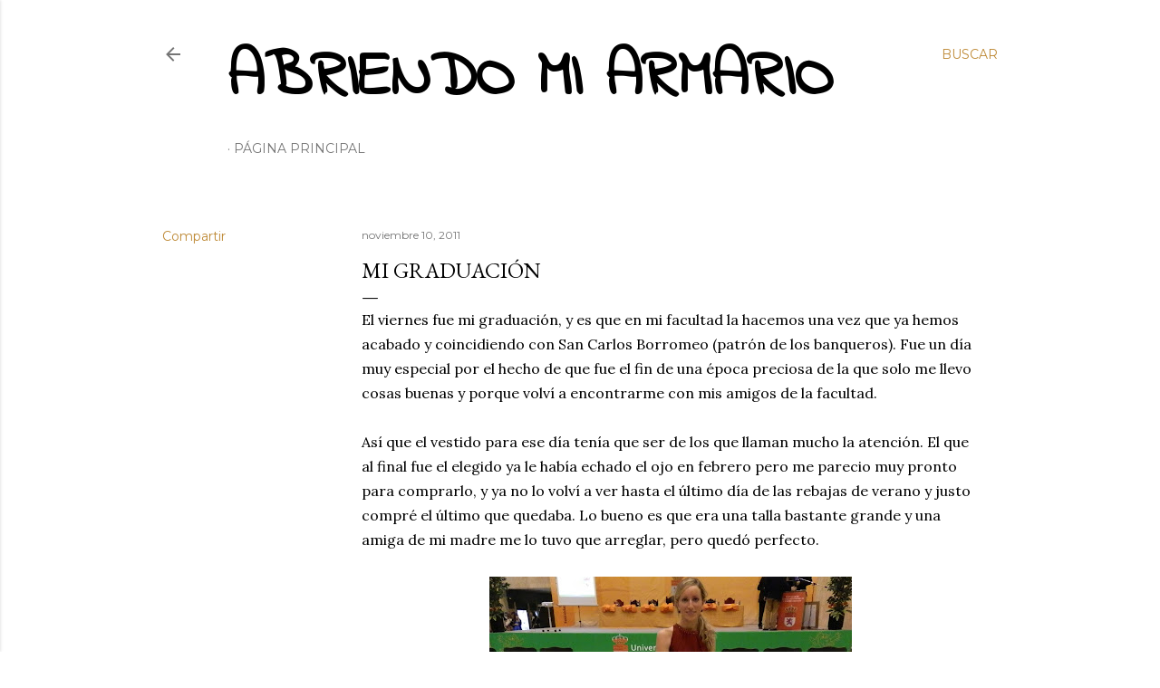

--- FILE ---
content_type: text/html; charset=UTF-8
request_url: http://www.abriendomiarmario.com/2011/11/mi-graduacion.html
body_size: 41893
content:
<!DOCTYPE html>
<html dir='ltr' lang='es'>
<head>
<meta content='width=device-width, initial-scale=1' name='viewport'/>
<title>Mi graduación</title>
<meta content='text/html; charset=UTF-8' http-equiv='Content-Type'/>
<!-- Chrome, Firefox OS and Opera -->
<meta content='#ffffff' name='theme-color'/>
<!-- Windows Phone -->
<meta content='#ffffff' name='msapplication-navbutton-color'/>
<meta content='blogger' name='generator'/>
<link href='http://www.abriendomiarmario.com/favicon.ico' rel='icon' type='image/x-icon'/>
<link href='http://www.abriendomiarmario.com/2011/11/mi-graduacion.html' rel='canonical'/>
<link rel="alternate" type="application/atom+xml" title="Abriendo mi armario - Atom" href="http://www.abriendomiarmario.com/feeds/posts/default" />
<link rel="alternate" type="application/rss+xml" title="Abriendo mi armario - RSS" href="http://www.abriendomiarmario.com/feeds/posts/default?alt=rss" />
<link rel="service.post" type="application/atom+xml" title="Abriendo mi armario - Atom" href="https://www.blogger.com/feeds/1210277618991737138/posts/default" />

<link rel="alternate" type="application/atom+xml" title="Abriendo mi armario - Atom" href="http://www.abriendomiarmario.com/feeds/6666881299155744806/comments/default" />
<!--Can't find substitution for tag [blog.ieCssRetrofitLinks]-->
<link href='https://blogger.googleusercontent.com/img/b/R29vZ2xl/AVvXsEi9fQA08xPcXo6lsRekMu05IsV6rh9rS5zSyD1gie2ulosXocvrGF1QZnFaBCVv8vmMOsLUS4rOh_VcbU5HbSDl10f8hcEMXwHPgfpKnVhc5L6lJIv0w6i_g_XCLz9QwyB2914Ku5vGHzk/s400/PB040005.JPG' rel='image_src'/>
<meta content='http://www.abriendomiarmario.com/2011/11/mi-graduacion.html' property='og:url'/>
<meta content='Mi graduación' property='og:title'/>
<meta content='Blog de moda y tendencias, publicando mis outfits y looks diarios.' property='og:description'/>
<meta content='https://blogger.googleusercontent.com/img/b/R29vZ2xl/AVvXsEi9fQA08xPcXo6lsRekMu05IsV6rh9rS5zSyD1gie2ulosXocvrGF1QZnFaBCVv8vmMOsLUS4rOh_VcbU5HbSDl10f8hcEMXwHPgfpKnVhc5L6lJIv0w6i_g_XCLz9QwyB2914Ku5vGHzk/w1200-h630-p-k-no-nu/PB040005.JPG' property='og:image'/>
<style type='text/css'>@font-face{font-family:'EB Garamond';font-style:normal;font-weight:400;font-display:swap;src:url(//fonts.gstatic.com/s/ebgaramond/v32/SlGDmQSNjdsmc35JDF1K5E55YMjF_7DPuGi-6_RkCY9_WamXgHlIbvw.woff2)format('woff2');unicode-range:U+0460-052F,U+1C80-1C8A,U+20B4,U+2DE0-2DFF,U+A640-A69F,U+FE2E-FE2F;}@font-face{font-family:'EB Garamond';font-style:normal;font-weight:400;font-display:swap;src:url(//fonts.gstatic.com/s/ebgaramond/v32/SlGDmQSNjdsmc35JDF1K5E55YMjF_7DPuGi-6_RkAI9_WamXgHlIbvw.woff2)format('woff2');unicode-range:U+0301,U+0400-045F,U+0490-0491,U+04B0-04B1,U+2116;}@font-face{font-family:'EB Garamond';font-style:normal;font-weight:400;font-display:swap;src:url(//fonts.gstatic.com/s/ebgaramond/v32/SlGDmQSNjdsmc35JDF1K5E55YMjF_7DPuGi-6_RkCI9_WamXgHlIbvw.woff2)format('woff2');unicode-range:U+1F00-1FFF;}@font-face{font-family:'EB Garamond';font-style:normal;font-weight:400;font-display:swap;src:url(//fonts.gstatic.com/s/ebgaramond/v32/SlGDmQSNjdsmc35JDF1K5E55YMjF_7DPuGi-6_RkB49_WamXgHlIbvw.woff2)format('woff2');unicode-range:U+0370-0377,U+037A-037F,U+0384-038A,U+038C,U+038E-03A1,U+03A3-03FF;}@font-face{font-family:'EB Garamond';font-style:normal;font-weight:400;font-display:swap;src:url(//fonts.gstatic.com/s/ebgaramond/v32/SlGDmQSNjdsmc35JDF1K5E55YMjF_7DPuGi-6_RkC49_WamXgHlIbvw.woff2)format('woff2');unicode-range:U+0102-0103,U+0110-0111,U+0128-0129,U+0168-0169,U+01A0-01A1,U+01AF-01B0,U+0300-0301,U+0303-0304,U+0308-0309,U+0323,U+0329,U+1EA0-1EF9,U+20AB;}@font-face{font-family:'EB Garamond';font-style:normal;font-weight:400;font-display:swap;src:url(//fonts.gstatic.com/s/ebgaramond/v32/SlGDmQSNjdsmc35JDF1K5E55YMjF_7DPuGi-6_RkCo9_WamXgHlIbvw.woff2)format('woff2');unicode-range:U+0100-02BA,U+02BD-02C5,U+02C7-02CC,U+02CE-02D7,U+02DD-02FF,U+0304,U+0308,U+0329,U+1D00-1DBF,U+1E00-1E9F,U+1EF2-1EFF,U+2020,U+20A0-20AB,U+20AD-20C0,U+2113,U+2C60-2C7F,U+A720-A7FF;}@font-face{font-family:'EB Garamond';font-style:normal;font-weight:400;font-display:swap;src:url(//fonts.gstatic.com/s/ebgaramond/v32/SlGDmQSNjdsmc35JDF1K5E55YMjF_7DPuGi-6_RkBI9_WamXgHlI.woff2)format('woff2');unicode-range:U+0000-00FF,U+0131,U+0152-0153,U+02BB-02BC,U+02C6,U+02DA,U+02DC,U+0304,U+0308,U+0329,U+2000-206F,U+20AC,U+2122,U+2191,U+2193,U+2212,U+2215,U+FEFF,U+FFFD;}@font-face{font-family:'Indie Flower';font-style:normal;font-weight:400;font-display:swap;src:url(//fonts.gstatic.com/s/indieflower/v24/m8JVjfNVeKWVnh3QMuKkFcZVZ0uH99GUDs4k.woff2)format('woff2');unicode-range:U+0100-02BA,U+02BD-02C5,U+02C7-02CC,U+02CE-02D7,U+02DD-02FF,U+0304,U+0308,U+0329,U+1D00-1DBF,U+1E00-1E9F,U+1EF2-1EFF,U+2020,U+20A0-20AB,U+20AD-20C0,U+2113,U+2C60-2C7F,U+A720-A7FF;}@font-face{font-family:'Indie Flower';font-style:normal;font-weight:400;font-display:swap;src:url(//fonts.gstatic.com/s/indieflower/v24/m8JVjfNVeKWVnh3QMuKkFcZVaUuH99GUDg.woff2)format('woff2');unicode-range:U+0000-00FF,U+0131,U+0152-0153,U+02BB-02BC,U+02C6,U+02DA,U+02DC,U+0304,U+0308,U+0329,U+2000-206F,U+20AC,U+2122,U+2191,U+2193,U+2212,U+2215,U+FEFF,U+FFFD;}@font-face{font-family:'Lora';font-style:normal;font-weight:400;font-display:swap;src:url(//fonts.gstatic.com/s/lora/v37/0QI6MX1D_JOuGQbT0gvTJPa787weuxJMkq18ndeYxZ2JTg.woff2)format('woff2');unicode-range:U+0460-052F,U+1C80-1C8A,U+20B4,U+2DE0-2DFF,U+A640-A69F,U+FE2E-FE2F;}@font-face{font-family:'Lora';font-style:normal;font-weight:400;font-display:swap;src:url(//fonts.gstatic.com/s/lora/v37/0QI6MX1D_JOuGQbT0gvTJPa787weuxJFkq18ndeYxZ2JTg.woff2)format('woff2');unicode-range:U+0301,U+0400-045F,U+0490-0491,U+04B0-04B1,U+2116;}@font-face{font-family:'Lora';font-style:normal;font-weight:400;font-display:swap;src:url(//fonts.gstatic.com/s/lora/v37/0QI6MX1D_JOuGQbT0gvTJPa787weuxI9kq18ndeYxZ2JTg.woff2)format('woff2');unicode-range:U+0302-0303,U+0305,U+0307-0308,U+0310,U+0312,U+0315,U+031A,U+0326-0327,U+032C,U+032F-0330,U+0332-0333,U+0338,U+033A,U+0346,U+034D,U+0391-03A1,U+03A3-03A9,U+03B1-03C9,U+03D1,U+03D5-03D6,U+03F0-03F1,U+03F4-03F5,U+2016-2017,U+2034-2038,U+203C,U+2040,U+2043,U+2047,U+2050,U+2057,U+205F,U+2070-2071,U+2074-208E,U+2090-209C,U+20D0-20DC,U+20E1,U+20E5-20EF,U+2100-2112,U+2114-2115,U+2117-2121,U+2123-214F,U+2190,U+2192,U+2194-21AE,U+21B0-21E5,U+21F1-21F2,U+21F4-2211,U+2213-2214,U+2216-22FF,U+2308-230B,U+2310,U+2319,U+231C-2321,U+2336-237A,U+237C,U+2395,U+239B-23B7,U+23D0,U+23DC-23E1,U+2474-2475,U+25AF,U+25B3,U+25B7,U+25BD,U+25C1,U+25CA,U+25CC,U+25FB,U+266D-266F,U+27C0-27FF,U+2900-2AFF,U+2B0E-2B11,U+2B30-2B4C,U+2BFE,U+3030,U+FF5B,U+FF5D,U+1D400-1D7FF,U+1EE00-1EEFF;}@font-face{font-family:'Lora';font-style:normal;font-weight:400;font-display:swap;src:url(//fonts.gstatic.com/s/lora/v37/0QI6MX1D_JOuGQbT0gvTJPa787weuxIvkq18ndeYxZ2JTg.woff2)format('woff2');unicode-range:U+0001-000C,U+000E-001F,U+007F-009F,U+20DD-20E0,U+20E2-20E4,U+2150-218F,U+2190,U+2192,U+2194-2199,U+21AF,U+21E6-21F0,U+21F3,U+2218-2219,U+2299,U+22C4-22C6,U+2300-243F,U+2440-244A,U+2460-24FF,U+25A0-27BF,U+2800-28FF,U+2921-2922,U+2981,U+29BF,U+29EB,U+2B00-2BFF,U+4DC0-4DFF,U+FFF9-FFFB,U+10140-1018E,U+10190-1019C,U+101A0,U+101D0-101FD,U+102E0-102FB,U+10E60-10E7E,U+1D2C0-1D2D3,U+1D2E0-1D37F,U+1F000-1F0FF,U+1F100-1F1AD,U+1F1E6-1F1FF,U+1F30D-1F30F,U+1F315,U+1F31C,U+1F31E,U+1F320-1F32C,U+1F336,U+1F378,U+1F37D,U+1F382,U+1F393-1F39F,U+1F3A7-1F3A8,U+1F3AC-1F3AF,U+1F3C2,U+1F3C4-1F3C6,U+1F3CA-1F3CE,U+1F3D4-1F3E0,U+1F3ED,U+1F3F1-1F3F3,U+1F3F5-1F3F7,U+1F408,U+1F415,U+1F41F,U+1F426,U+1F43F,U+1F441-1F442,U+1F444,U+1F446-1F449,U+1F44C-1F44E,U+1F453,U+1F46A,U+1F47D,U+1F4A3,U+1F4B0,U+1F4B3,U+1F4B9,U+1F4BB,U+1F4BF,U+1F4C8-1F4CB,U+1F4D6,U+1F4DA,U+1F4DF,U+1F4E3-1F4E6,U+1F4EA-1F4ED,U+1F4F7,U+1F4F9-1F4FB,U+1F4FD-1F4FE,U+1F503,U+1F507-1F50B,U+1F50D,U+1F512-1F513,U+1F53E-1F54A,U+1F54F-1F5FA,U+1F610,U+1F650-1F67F,U+1F687,U+1F68D,U+1F691,U+1F694,U+1F698,U+1F6AD,U+1F6B2,U+1F6B9-1F6BA,U+1F6BC,U+1F6C6-1F6CF,U+1F6D3-1F6D7,U+1F6E0-1F6EA,U+1F6F0-1F6F3,U+1F6F7-1F6FC,U+1F700-1F7FF,U+1F800-1F80B,U+1F810-1F847,U+1F850-1F859,U+1F860-1F887,U+1F890-1F8AD,U+1F8B0-1F8BB,U+1F8C0-1F8C1,U+1F900-1F90B,U+1F93B,U+1F946,U+1F984,U+1F996,U+1F9E9,U+1FA00-1FA6F,U+1FA70-1FA7C,U+1FA80-1FA89,U+1FA8F-1FAC6,U+1FACE-1FADC,U+1FADF-1FAE9,U+1FAF0-1FAF8,U+1FB00-1FBFF;}@font-face{font-family:'Lora';font-style:normal;font-weight:400;font-display:swap;src:url(//fonts.gstatic.com/s/lora/v37/0QI6MX1D_JOuGQbT0gvTJPa787weuxJOkq18ndeYxZ2JTg.woff2)format('woff2');unicode-range:U+0102-0103,U+0110-0111,U+0128-0129,U+0168-0169,U+01A0-01A1,U+01AF-01B0,U+0300-0301,U+0303-0304,U+0308-0309,U+0323,U+0329,U+1EA0-1EF9,U+20AB;}@font-face{font-family:'Lora';font-style:normal;font-weight:400;font-display:swap;src:url(//fonts.gstatic.com/s/lora/v37/0QI6MX1D_JOuGQbT0gvTJPa787weuxJPkq18ndeYxZ2JTg.woff2)format('woff2');unicode-range:U+0100-02BA,U+02BD-02C5,U+02C7-02CC,U+02CE-02D7,U+02DD-02FF,U+0304,U+0308,U+0329,U+1D00-1DBF,U+1E00-1E9F,U+1EF2-1EFF,U+2020,U+20A0-20AB,U+20AD-20C0,U+2113,U+2C60-2C7F,U+A720-A7FF;}@font-face{font-family:'Lora';font-style:normal;font-weight:400;font-display:swap;src:url(//fonts.gstatic.com/s/lora/v37/0QI6MX1D_JOuGQbT0gvTJPa787weuxJBkq18ndeYxZ0.woff2)format('woff2');unicode-range:U+0000-00FF,U+0131,U+0152-0153,U+02BB-02BC,U+02C6,U+02DA,U+02DC,U+0304,U+0308,U+0329,U+2000-206F,U+20AC,U+2122,U+2191,U+2193,U+2212,U+2215,U+FEFF,U+FFFD;}@font-face{font-family:'Montserrat';font-style:normal;font-weight:400;font-display:swap;src:url(//fonts.gstatic.com/s/montserrat/v31/JTUSjIg1_i6t8kCHKm459WRhyyTh89ZNpQ.woff2)format('woff2');unicode-range:U+0460-052F,U+1C80-1C8A,U+20B4,U+2DE0-2DFF,U+A640-A69F,U+FE2E-FE2F;}@font-face{font-family:'Montserrat';font-style:normal;font-weight:400;font-display:swap;src:url(//fonts.gstatic.com/s/montserrat/v31/JTUSjIg1_i6t8kCHKm459W1hyyTh89ZNpQ.woff2)format('woff2');unicode-range:U+0301,U+0400-045F,U+0490-0491,U+04B0-04B1,U+2116;}@font-face{font-family:'Montserrat';font-style:normal;font-weight:400;font-display:swap;src:url(//fonts.gstatic.com/s/montserrat/v31/JTUSjIg1_i6t8kCHKm459WZhyyTh89ZNpQ.woff2)format('woff2');unicode-range:U+0102-0103,U+0110-0111,U+0128-0129,U+0168-0169,U+01A0-01A1,U+01AF-01B0,U+0300-0301,U+0303-0304,U+0308-0309,U+0323,U+0329,U+1EA0-1EF9,U+20AB;}@font-face{font-family:'Montserrat';font-style:normal;font-weight:400;font-display:swap;src:url(//fonts.gstatic.com/s/montserrat/v31/JTUSjIg1_i6t8kCHKm459WdhyyTh89ZNpQ.woff2)format('woff2');unicode-range:U+0100-02BA,U+02BD-02C5,U+02C7-02CC,U+02CE-02D7,U+02DD-02FF,U+0304,U+0308,U+0329,U+1D00-1DBF,U+1E00-1E9F,U+1EF2-1EFF,U+2020,U+20A0-20AB,U+20AD-20C0,U+2113,U+2C60-2C7F,U+A720-A7FF;}@font-face{font-family:'Montserrat';font-style:normal;font-weight:400;font-display:swap;src:url(//fonts.gstatic.com/s/montserrat/v31/JTUSjIg1_i6t8kCHKm459WlhyyTh89Y.woff2)format('woff2');unicode-range:U+0000-00FF,U+0131,U+0152-0153,U+02BB-02BC,U+02C6,U+02DA,U+02DC,U+0304,U+0308,U+0329,U+2000-206F,U+20AC,U+2122,U+2191,U+2193,U+2212,U+2215,U+FEFF,U+FFFD;}@font-face{font-family:'Montserrat';font-style:normal;font-weight:700;font-display:swap;src:url(//fonts.gstatic.com/s/montserrat/v31/JTUSjIg1_i6t8kCHKm459WRhyyTh89ZNpQ.woff2)format('woff2');unicode-range:U+0460-052F,U+1C80-1C8A,U+20B4,U+2DE0-2DFF,U+A640-A69F,U+FE2E-FE2F;}@font-face{font-family:'Montserrat';font-style:normal;font-weight:700;font-display:swap;src:url(//fonts.gstatic.com/s/montserrat/v31/JTUSjIg1_i6t8kCHKm459W1hyyTh89ZNpQ.woff2)format('woff2');unicode-range:U+0301,U+0400-045F,U+0490-0491,U+04B0-04B1,U+2116;}@font-face{font-family:'Montserrat';font-style:normal;font-weight:700;font-display:swap;src:url(//fonts.gstatic.com/s/montserrat/v31/JTUSjIg1_i6t8kCHKm459WZhyyTh89ZNpQ.woff2)format('woff2');unicode-range:U+0102-0103,U+0110-0111,U+0128-0129,U+0168-0169,U+01A0-01A1,U+01AF-01B0,U+0300-0301,U+0303-0304,U+0308-0309,U+0323,U+0329,U+1EA0-1EF9,U+20AB;}@font-face{font-family:'Montserrat';font-style:normal;font-weight:700;font-display:swap;src:url(//fonts.gstatic.com/s/montserrat/v31/JTUSjIg1_i6t8kCHKm459WdhyyTh89ZNpQ.woff2)format('woff2');unicode-range:U+0100-02BA,U+02BD-02C5,U+02C7-02CC,U+02CE-02D7,U+02DD-02FF,U+0304,U+0308,U+0329,U+1D00-1DBF,U+1E00-1E9F,U+1EF2-1EFF,U+2020,U+20A0-20AB,U+20AD-20C0,U+2113,U+2C60-2C7F,U+A720-A7FF;}@font-face{font-family:'Montserrat';font-style:normal;font-weight:700;font-display:swap;src:url(//fonts.gstatic.com/s/montserrat/v31/JTUSjIg1_i6t8kCHKm459WlhyyTh89Y.woff2)format('woff2');unicode-range:U+0000-00FF,U+0131,U+0152-0153,U+02BB-02BC,U+02C6,U+02DA,U+02DC,U+0304,U+0308,U+0329,U+2000-206F,U+20AC,U+2122,U+2191,U+2193,U+2212,U+2215,U+FEFF,U+FFFD;}</style>
<style id='page-skin-1' type='text/css'><!--
/*! normalize.css v3.0.1 | MIT License | git.io/normalize */html{font-family:sans-serif;-ms-text-size-adjust:100%;-webkit-text-size-adjust:100%}body{margin:0}article,aside,details,figcaption,figure,footer,header,hgroup,main,nav,section,summary{display:block}audio,canvas,progress,video{display:inline-block;vertical-align:baseline}audio:not([controls]){display:none;height:0}[hidden],template{display:none}a{background:transparent}a:active,a:hover{outline:0}abbr[title]{border-bottom:1px dotted}b,strong{font-weight:bold}dfn{font-style:italic}h1{font-size:2em;margin:.67em 0}mark{background:#ff0;color:#000}small{font-size:80%}sub,sup{font-size:75%;line-height:0;position:relative;vertical-align:baseline}sup{top:-0.5em}sub{bottom:-0.25em}img{border:0}svg:not(:root){overflow:hidden}figure{margin:1em 40px}hr{-moz-box-sizing:content-box;box-sizing:content-box;height:0}pre{overflow:auto}code,kbd,pre,samp{font-family:monospace,monospace;font-size:1em}button,input,optgroup,select,textarea{color:inherit;font:inherit;margin:0}button{overflow:visible}button,select{text-transform:none}button,html input[type="button"],input[type="reset"],input[type="submit"]{-webkit-appearance:button;cursor:pointer}button[disabled],html input[disabled]{cursor:default}button::-moz-focus-inner,input::-moz-focus-inner{border:0;padding:0}input{line-height:normal}input[type="checkbox"],input[type="radio"]{box-sizing:border-box;padding:0}input[type="number"]::-webkit-inner-spin-button,input[type="number"]::-webkit-outer-spin-button{height:auto}input[type="search"]{-webkit-appearance:textfield;-moz-box-sizing:content-box;-webkit-box-sizing:content-box;box-sizing:content-box}input[type="search"]::-webkit-search-cancel-button,input[type="search"]::-webkit-search-decoration{-webkit-appearance:none}fieldset{border:1px solid #c0c0c0;margin:0 2px;padding:.35em .625em .75em}legend{border:0;padding:0}textarea{overflow:auto}optgroup{font-weight:bold}table{border-collapse:collapse;border-spacing:0}td,th{padding:0}
/*!************************************************
* Blogger Template Style
* Name: Soho
**************************************************/
body{
overflow-wrap:break-word;
word-break:break-word;
word-wrap:break-word
}
.hidden{
display:none
}
.invisible{
visibility:hidden
}
.container::after,.float-container::after{
clear:both;
content:"";
display:table
}
.clearboth{
clear:both
}
#comments .comment .comment-actions,.subscribe-popup .FollowByEmail .follow-by-email-submit{
background:0 0;
border:0;
box-shadow:none;
color:#bf8b38;
cursor:pointer;
font-size:14px;
font-weight:700;
outline:0;
text-decoration:none;
text-transform:uppercase;
width:auto
}
.dim-overlay{
background-color:rgba(0,0,0,.54);
height:100vh;
left:0;
position:fixed;
top:0;
width:100%
}
#sharing-dim-overlay{
background-color:transparent
}
input::-ms-clear{
display:none
}
.blogger-logo,.svg-icon-24.blogger-logo{
fill:#ff9800;
opacity:1
}
.loading-spinner-large{
-webkit-animation:mspin-rotate 1.568s infinite linear;
animation:mspin-rotate 1.568s infinite linear;
height:48px;
overflow:hidden;
position:absolute;
width:48px;
z-index:200
}
.loading-spinner-large>div{
-webkit-animation:mspin-revrot 5332ms infinite steps(4);
animation:mspin-revrot 5332ms infinite steps(4)
}
.loading-spinner-large>div>div{
-webkit-animation:mspin-singlecolor-large-film 1333ms infinite steps(81);
animation:mspin-singlecolor-large-film 1333ms infinite steps(81);
background-size:100%;
height:48px;
width:3888px
}
.mspin-black-large>div>div,.mspin-grey_54-large>div>div{
background-image:url(https://www.blogblog.com/indie/mspin_black_large.svg)
}
.mspin-white-large>div>div{
background-image:url(https://www.blogblog.com/indie/mspin_white_large.svg)
}
.mspin-grey_54-large{
opacity:.54
}
@-webkit-keyframes mspin-singlecolor-large-film{
from{
-webkit-transform:translateX(0);
transform:translateX(0)
}
to{
-webkit-transform:translateX(-3888px);
transform:translateX(-3888px)
}
}
@keyframes mspin-singlecolor-large-film{
from{
-webkit-transform:translateX(0);
transform:translateX(0)
}
to{
-webkit-transform:translateX(-3888px);
transform:translateX(-3888px)
}
}
@-webkit-keyframes mspin-rotate{
from{
-webkit-transform:rotate(0);
transform:rotate(0)
}
to{
-webkit-transform:rotate(360deg);
transform:rotate(360deg)
}
}
@keyframes mspin-rotate{
from{
-webkit-transform:rotate(0);
transform:rotate(0)
}
to{
-webkit-transform:rotate(360deg);
transform:rotate(360deg)
}
}
@-webkit-keyframes mspin-revrot{
from{
-webkit-transform:rotate(0);
transform:rotate(0)
}
to{
-webkit-transform:rotate(-360deg);
transform:rotate(-360deg)
}
}
@keyframes mspin-revrot{
from{
-webkit-transform:rotate(0);
transform:rotate(0)
}
to{
-webkit-transform:rotate(-360deg);
transform:rotate(-360deg)
}
}
.skip-navigation{
background-color:#fff;
box-sizing:border-box;
color:#000;
display:block;
height:0;
left:0;
line-height:50px;
overflow:hidden;
padding-top:0;
position:fixed;
text-align:center;
top:0;
-webkit-transition:box-shadow .3s,height .3s,padding-top .3s;
transition:box-shadow .3s,height .3s,padding-top .3s;
width:100%;
z-index:900
}
.skip-navigation:focus{
box-shadow:0 4px 5px 0 rgba(0,0,0,.14),0 1px 10px 0 rgba(0,0,0,.12),0 2px 4px -1px rgba(0,0,0,.2);
height:50px
}
#main{
outline:0
}
.main-heading{
position:absolute;
clip:rect(1px,1px,1px,1px);
padding:0;
border:0;
height:1px;
width:1px;
overflow:hidden
}
.Attribution{
margin-top:1em;
text-align:center
}
.Attribution .blogger img,.Attribution .blogger svg{
vertical-align:bottom
}
.Attribution .blogger img{
margin-right:.5em
}
.Attribution div{
line-height:24px;
margin-top:.5em
}
.Attribution .copyright,.Attribution .image-attribution{
font-size:.7em;
margin-top:1.5em
}
.BLOG_mobile_video_class{
display:none
}
.bg-photo{
background-attachment:scroll!important
}
body .CSS_LIGHTBOX{
z-index:900
}
.extendable .show-less,.extendable .show-more{
border-color:#bf8b38;
color:#bf8b38;
margin-top:8px
}
.extendable .show-less.hidden,.extendable .show-more.hidden{
display:none
}
.inline-ad{
display:none;
max-width:100%;
overflow:hidden
}
.adsbygoogle{
display:block
}
#cookieChoiceInfo{
bottom:0;
top:auto
}
iframe.b-hbp-video{
border:0
}
.post-body img{
max-width:100%
}
.post-body iframe{
max-width:100%
}
.post-body a[imageanchor="1"]{
display:inline-block
}
.byline{
margin-right:1em
}
.byline:last-child{
margin-right:0
}
.link-copied-dialog{
max-width:520px;
outline:0
}
.link-copied-dialog .modal-dialog-buttons{
margin-top:8px
}
.link-copied-dialog .goog-buttonset-default{
background:0 0;
border:0
}
.link-copied-dialog .goog-buttonset-default:focus{
outline:0
}
.paging-control-container{
margin-bottom:16px
}
.paging-control-container .paging-control{
display:inline-block
}
.paging-control-container .comment-range-text::after,.paging-control-container .paging-control{
color:#bf8b38
}
.paging-control-container .comment-range-text,.paging-control-container .paging-control{
margin-right:8px
}
.paging-control-container .comment-range-text::after,.paging-control-container .paging-control::after{
content:"\b7";
cursor:default;
padding-left:8px;
pointer-events:none
}
.paging-control-container .comment-range-text:last-child::after,.paging-control-container .paging-control:last-child::after{
content:none
}
.byline.reactions iframe{
height:20px
}
.b-notification{
color:#000;
background-color:#fff;
border-bottom:solid 1px #000;
box-sizing:border-box;
padding:16px 32px;
text-align:center
}
.b-notification.visible{
-webkit-transition:margin-top .3s cubic-bezier(.4,0,.2,1);
transition:margin-top .3s cubic-bezier(.4,0,.2,1)
}
.b-notification.invisible{
position:absolute
}
.b-notification-close{
position:absolute;
right:8px;
top:8px
}
.no-posts-message{
line-height:40px;
text-align:center
}
@media screen and (max-width:1162px){
body.item-view .post-body a[imageanchor="1"][style*="float: left;"],body.item-view .post-body a[imageanchor="1"][style*="float: right;"]{
float:none!important;
clear:none!important
}
body.item-view .post-body a[imageanchor="1"] img{
display:block;
height:auto;
margin:0 auto
}
body.item-view .post-body>.separator:first-child>a[imageanchor="1"]:first-child{
margin-top:20px
}
.post-body a[imageanchor]{
display:block
}
body.item-view .post-body a[imageanchor="1"]{
margin-left:0!important;
margin-right:0!important
}
body.item-view .post-body a[imageanchor="1"]+a[imageanchor="1"]{
margin-top:16px
}
}
.item-control{
display:none
}
#comments{
border-top:1px dashed rgba(0,0,0,.54);
margin-top:20px;
padding:20px
}
#comments .comment-thread ol{
margin:0;
padding-left:0;
padding-left:0
}
#comments .comment .comment-replybox-single,#comments .comment-thread .comment-replies{
margin-left:60px
}
#comments .comment-thread .thread-count{
display:none
}
#comments .comment{
list-style-type:none;
padding:0 0 30px;
position:relative
}
#comments .comment .comment{
padding-bottom:8px
}
.comment .avatar-image-container{
position:absolute
}
.comment .avatar-image-container img{
border-radius:50%
}
.avatar-image-container svg,.comment .avatar-image-container .avatar-icon{
border-radius:50%;
border:solid 1px #000000;
box-sizing:border-box;
fill:#000000;
height:35px;
margin:0;
padding:7px;
width:35px
}
.comment .comment-block{
margin-top:10px;
margin-left:60px;
padding-bottom:0
}
#comments .comment-author-header-wrapper{
margin-left:40px
}
#comments .comment .thread-expanded .comment-block{
padding-bottom:20px
}
#comments .comment .comment-header .user,#comments .comment .comment-header .user a{
color:#000000;
font-style:normal;
font-weight:700
}
#comments .comment .comment-actions{
bottom:0;
margin-bottom:15px;
position:absolute
}
#comments .comment .comment-actions>*{
margin-right:8px
}
#comments .comment .comment-header .datetime{
bottom:0;
color:rgba(0, 0, 0, 0.54);
display:inline-block;
font-size:13px;
font-style:italic;
margin-left:8px
}
#comments .comment .comment-footer .comment-timestamp a,#comments .comment .comment-header .datetime a{
color:rgba(0, 0, 0, 0.54)
}
#comments .comment .comment-content,.comment .comment-body{
margin-top:12px;
word-break:break-word
}
.comment-body{
margin-bottom:12px
}
#comments.embed[data-num-comments="0"]{
border:0;
margin-top:0;
padding-top:0
}
#comments.embed[data-num-comments="0"] #comment-post-message,#comments.embed[data-num-comments="0"] div.comment-form>p,#comments.embed[data-num-comments="0"] p.comment-footer{
display:none
}
#comment-editor-src{
display:none
}
.comments .comments-content .loadmore.loaded{
max-height:0;
opacity:0;
overflow:hidden
}
.extendable .remaining-items{
height:0;
overflow:hidden;
-webkit-transition:height .3s cubic-bezier(.4,0,.2,1);
transition:height .3s cubic-bezier(.4,0,.2,1)
}
.extendable .remaining-items.expanded{
height:auto
}
.svg-icon-24,.svg-icon-24-button{
cursor:pointer;
height:24px;
width:24px;
min-width:24px
}
.touch-icon{
margin:-12px;
padding:12px
}
.touch-icon:active,.touch-icon:focus{
background-color:rgba(153,153,153,.4);
border-radius:50%
}
svg:not(:root).touch-icon{
overflow:visible
}
html[dir=rtl] .rtl-reversible-icon{
-webkit-transform:scaleX(-1);
-ms-transform:scaleX(-1);
transform:scaleX(-1)
}
.svg-icon-24-button,.touch-icon-button{
background:0 0;
border:0;
margin:0;
outline:0;
padding:0
}
.touch-icon-button .touch-icon:active,.touch-icon-button .touch-icon:focus{
background-color:transparent
}
.touch-icon-button:active .touch-icon,.touch-icon-button:focus .touch-icon{
background-color:rgba(153,153,153,.4);
border-radius:50%
}
.Profile .default-avatar-wrapper .avatar-icon{
border-radius:50%;
border:solid 1px #000000;
box-sizing:border-box;
fill:#000000;
margin:0
}
.Profile .individual .default-avatar-wrapper .avatar-icon{
padding:25px
}
.Profile .individual .avatar-icon,.Profile .individual .profile-img{
height:120px;
width:120px
}
.Profile .team .default-avatar-wrapper .avatar-icon{
padding:8px
}
.Profile .team .avatar-icon,.Profile .team .default-avatar-wrapper,.Profile .team .profile-img{
height:40px;
width:40px
}
.snippet-container{
margin:0;
position:relative;
overflow:hidden
}
.snippet-fade{
bottom:0;
box-sizing:border-box;
position:absolute;
width:96px
}
.snippet-fade{
right:0
}
.snippet-fade:after{
content:"\2026"
}
.snippet-fade:after{
float:right
}
.centered-top-container.sticky{
left:0;
position:fixed;
right:0;
top:0;
width:auto;
z-index:50;
-webkit-transition-property:opacity,-webkit-transform;
transition-property:opacity,-webkit-transform;
transition-property:transform,opacity;
transition-property:transform,opacity,-webkit-transform;
-webkit-transition-duration:.2s;
transition-duration:.2s;
-webkit-transition-timing-function:cubic-bezier(.4,0,.2,1);
transition-timing-function:cubic-bezier(.4,0,.2,1)
}
.centered-top-placeholder{
display:none
}
.collapsed-header .centered-top-placeholder{
display:block
}
.centered-top-container .Header .replaced h1,.centered-top-placeholder .Header .replaced h1{
display:none
}
.centered-top-container.sticky .Header .replaced h1{
display:block
}
.centered-top-container.sticky .Header .header-widget{
background:0 0
}
.centered-top-container.sticky .Header .header-image-wrapper{
display:none
}
.centered-top-container img,.centered-top-placeholder img{
max-width:100%
}
.collapsible{
-webkit-transition:height .3s cubic-bezier(.4,0,.2,1);
transition:height .3s cubic-bezier(.4,0,.2,1)
}
.collapsible,.collapsible>summary{
display:block;
overflow:hidden
}
.collapsible>:not(summary){
display:none
}
.collapsible[open]>:not(summary){
display:block
}
.collapsible:focus,.collapsible>summary:focus{
outline:0
}
.collapsible>summary{
cursor:pointer;
display:block;
padding:0
}
.collapsible:focus>summary,.collapsible>summary:focus{
background-color:transparent
}
.collapsible>summary::-webkit-details-marker{
display:none
}
.collapsible-title{
-webkit-box-align:center;
-webkit-align-items:center;
-ms-flex-align:center;
align-items:center;
display:-webkit-box;
display:-webkit-flex;
display:-ms-flexbox;
display:flex
}
.collapsible-title .title{
-webkit-box-flex:1;
-webkit-flex:1 1 auto;
-ms-flex:1 1 auto;
flex:1 1 auto;
-webkit-box-ordinal-group:1;
-webkit-order:0;
-ms-flex-order:0;
order:0;
overflow:hidden;
text-overflow:ellipsis;
white-space:nowrap
}
.collapsible-title .chevron-down,.collapsible[open] .collapsible-title .chevron-up{
display:block
}
.collapsible-title .chevron-up,.collapsible[open] .collapsible-title .chevron-down{
display:none
}
.flat-button{
cursor:pointer;
display:inline-block;
font-weight:700;
text-transform:uppercase;
border-radius:2px;
padding:8px;
margin:-8px
}
.flat-icon-button{
background:0 0;
border:0;
margin:0;
outline:0;
padding:0;
margin:-12px;
padding:12px;
cursor:pointer;
box-sizing:content-box;
display:inline-block;
line-height:0
}
.flat-icon-button,.flat-icon-button .splash-wrapper{
border-radius:50%
}
.flat-icon-button .splash.animate{
-webkit-animation-duration:.3s;
animation-duration:.3s
}
.overflowable-container{
max-height:28px;
overflow:hidden;
position:relative
}
.overflow-button{
cursor:pointer
}
#overflowable-dim-overlay{
background:0 0
}
.overflow-popup{
box-shadow:0 2px 2px 0 rgba(0,0,0,.14),0 3px 1px -2px rgba(0,0,0,.2),0 1px 5px 0 rgba(0,0,0,.12);
background-color:#ffffff;
left:0;
max-width:calc(100% - 32px);
position:absolute;
top:0;
visibility:hidden;
z-index:101
}
.overflow-popup ul{
list-style:none
}
.overflow-popup .tabs li,.overflow-popup li{
display:block;
height:auto
}
.overflow-popup .tabs li{
padding-left:0;
padding-right:0
}
.overflow-button.hidden,.overflow-popup .tabs li.hidden,.overflow-popup li.hidden{
display:none
}
.search{
display:-webkit-box;
display:-webkit-flex;
display:-ms-flexbox;
display:flex;
line-height:24px;
width:24px
}
.search.focused{
width:100%
}
.search.focused .section{
width:100%
}
.search form{
z-index:101
}
.search h3{
display:none
}
.search form{
display:-webkit-box;
display:-webkit-flex;
display:-ms-flexbox;
display:flex;
-webkit-box-flex:1;
-webkit-flex:1 0 0;
-ms-flex:1 0 0px;
flex:1 0 0;
border-bottom:solid 1px transparent;
padding-bottom:8px
}
.search form>*{
display:none
}
.search.focused form>*{
display:block
}
.search .search-input label{
display:none
}
.centered-top-placeholder.cloned .search form{
z-index:30
}
.search.focused form{
border-color:rgba(0, 0, 0, 0.54);
position:relative;
width:auto
}
.collapsed-header .centered-top-container .search.focused form{
border-bottom-color:transparent
}
.search-expand{
-webkit-box-flex:0;
-webkit-flex:0 0 auto;
-ms-flex:0 0 auto;
flex:0 0 auto
}
.search-expand-text{
display:none
}
.search-close{
display:inline;
vertical-align:middle
}
.search-input{
-webkit-box-flex:1;
-webkit-flex:1 0 1px;
-ms-flex:1 0 1px;
flex:1 0 1px
}
.search-input input{
background:0 0;
border:0;
box-sizing:border-box;
color:rgba(0, 0, 0, 0.54);
display:inline-block;
outline:0;
width:calc(100% - 48px)
}
.search-input input.no-cursor{
color:transparent;
text-shadow:0 0 0 rgba(0, 0, 0, 0.54)
}
.collapsed-header .centered-top-container .search-action,.collapsed-header .centered-top-container .search-input input{
color:rgba(0, 0, 0, 0.54)
}
.collapsed-header .centered-top-container .search-input input.no-cursor{
color:transparent;
text-shadow:0 0 0 rgba(0, 0, 0, 0.54)
}
.collapsed-header .centered-top-container .search-input input.no-cursor:focus,.search-input input.no-cursor:focus{
outline:0
}
.search-focused>*{
visibility:hidden
}
.search-focused .search,.search-focused .search-icon{
visibility:visible
}
.search.focused .search-action{
display:block
}
.search.focused .search-action:disabled{
opacity:.3
}
.widget.Sharing .sharing-button{
display:none
}
.widget.Sharing .sharing-buttons li{
padding:0
}
.widget.Sharing .sharing-buttons li span{
display:none
}
.post-share-buttons{
position:relative
}
.centered-bottom .share-buttons .svg-icon-24,.share-buttons .svg-icon-24{
fill:#000000
}
.sharing-open.touch-icon-button:active .touch-icon,.sharing-open.touch-icon-button:focus .touch-icon{
background-color:transparent
}
.share-buttons{
background-color:#ffffff;
border-radius:2px;
box-shadow:0 2px 2px 0 rgba(0,0,0,.14),0 3px 1px -2px rgba(0,0,0,.2),0 1px 5px 0 rgba(0,0,0,.12);
color:#000000;
list-style:none;
margin:0;
padding:8px 0;
position:absolute;
top:-11px;
min-width:200px;
z-index:101
}
.share-buttons.hidden{
display:none
}
.sharing-button{
background:0 0;
border:0;
margin:0;
outline:0;
padding:0;
cursor:pointer
}
.share-buttons li{
margin:0;
height:48px
}
.share-buttons li:last-child{
margin-bottom:0
}
.share-buttons li .sharing-platform-button{
box-sizing:border-box;
cursor:pointer;
display:block;
height:100%;
margin-bottom:0;
padding:0 16px;
position:relative;
width:100%
}
.share-buttons li .sharing-platform-button:focus,.share-buttons li .sharing-platform-button:hover{
background-color:rgba(128,128,128,.1);
outline:0
}
.share-buttons li svg[class*=" sharing-"],.share-buttons li svg[class^=sharing-]{
position:absolute;
top:10px
}
.share-buttons li span.sharing-platform-button{
position:relative;
top:0
}
.share-buttons li .platform-sharing-text{
display:block;
font-size:16px;
line-height:48px;
white-space:nowrap
}
.share-buttons li .platform-sharing-text{
margin-left:56px
}
.sidebar-container{
background-color:#f7f7f7;
max-width:284px;
overflow-y:auto;
-webkit-transition-property:-webkit-transform;
transition-property:-webkit-transform;
transition-property:transform;
transition-property:transform,-webkit-transform;
-webkit-transition-duration:.3s;
transition-duration:.3s;
-webkit-transition-timing-function:cubic-bezier(0,0,.2,1);
transition-timing-function:cubic-bezier(0,0,.2,1);
width:284px;
z-index:101;
-webkit-overflow-scrolling:touch
}
.sidebar-container .navigation{
line-height:0;
padding:16px
}
.sidebar-container .sidebar-back{
cursor:pointer
}
.sidebar-container .widget{
background:0 0;
margin:0 16px;
padding:16px 0
}
.sidebar-container .widget .title{
color:rgba(0, 0, 0, 0.54);
margin:0
}
.sidebar-container .widget ul{
list-style:none;
margin:0;
padding:0
}
.sidebar-container .widget ul ul{
margin-left:1em
}
.sidebar-container .widget li{
font-size:16px;
line-height:normal
}
.sidebar-container .widget+.widget{
border-top:1px dashed rgba(0, 0, 0, 0.54)
}
.BlogArchive li{
margin:16px 0
}
.BlogArchive li:last-child{
margin-bottom:0
}
.Label li a{
display:inline-block
}
.BlogArchive .post-count,.Label .label-count{
float:right;
margin-left:.25em
}
.BlogArchive .post-count::before,.Label .label-count::before{
content:"("
}
.BlogArchive .post-count::after,.Label .label-count::after{
content:")"
}
.widget.Translate .skiptranslate>div{
display:block!important
}
.widget.Profile .profile-link{
display:-webkit-box;
display:-webkit-flex;
display:-ms-flexbox;
display:flex
}
.widget.Profile .team-member .default-avatar-wrapper,.widget.Profile .team-member .profile-img{
-webkit-box-flex:0;
-webkit-flex:0 0 auto;
-ms-flex:0 0 auto;
flex:0 0 auto;
margin-right:1em
}
.widget.Profile .individual .profile-link{
-webkit-box-orient:vertical;
-webkit-box-direction:normal;
-webkit-flex-direction:column;
-ms-flex-direction:column;
flex-direction:column
}
.widget.Profile .team .profile-link .profile-name{
-webkit-align-self:center;
-ms-flex-item-align:center;
align-self:center;
display:block;
-webkit-box-flex:1;
-webkit-flex:1 1 auto;
-ms-flex:1 1 auto;
flex:1 1 auto
}
.dim-overlay{
background-color:rgba(0,0,0,.54);
z-index:100
}
body.sidebar-visible{
overflow-y:hidden
}
@media screen and (max-width:1439px){
.sidebar-container{
bottom:0;
position:fixed;
top:0;
left:0;
right:auto
}
.sidebar-container.sidebar-invisible{
-webkit-transition-timing-function:cubic-bezier(.4,0,.6,1);
transition-timing-function:cubic-bezier(.4,0,.6,1)
}
html[dir=ltr] .sidebar-container.sidebar-invisible{
-webkit-transform:translateX(-284px);
-ms-transform:translateX(-284px);
transform:translateX(-284px)
}
html[dir=rtl] .sidebar-container.sidebar-invisible{
-webkit-transform:translateX(284px);
-ms-transform:translateX(284px);
transform:translateX(284px)
}
}
@media screen and (min-width:1440px){
.sidebar-container{
position:absolute;
top:0;
left:0;
right:auto
}
.sidebar-container .navigation{
display:none
}
}
.dialog{
box-shadow:0 2px 2px 0 rgba(0,0,0,.14),0 3px 1px -2px rgba(0,0,0,.2),0 1px 5px 0 rgba(0,0,0,.12);
background:#ffffff;
box-sizing:border-box;
color:#000000;
padding:30px;
position:fixed;
text-align:center;
width:calc(100% - 24px);
z-index:101
}
.dialog input[type=email],.dialog input[type=text]{
background-color:transparent;
border:0;
border-bottom:solid 1px rgba(0,0,0,.12);
color:#000000;
display:block;
font-family:EB Garamond, serif;
font-size:16px;
line-height:24px;
margin:auto;
padding-bottom:7px;
outline:0;
text-align:center;
width:100%
}
.dialog input[type=email]::-webkit-input-placeholder,.dialog input[type=text]::-webkit-input-placeholder{
color:#000000
}
.dialog input[type=email]::-moz-placeholder,.dialog input[type=text]::-moz-placeholder{
color:#000000
}
.dialog input[type=email]:-ms-input-placeholder,.dialog input[type=text]:-ms-input-placeholder{
color:#000000
}
.dialog input[type=email]::-ms-input-placeholder,.dialog input[type=text]::-ms-input-placeholder{
color:#000000
}
.dialog input[type=email]::placeholder,.dialog input[type=text]::placeholder{
color:#000000
}
.dialog input[type=email]:focus,.dialog input[type=text]:focus{
border-bottom:solid 2px #bf8b38;
padding-bottom:6px
}
.dialog input.no-cursor{
color:transparent;
text-shadow:0 0 0 #000000
}
.dialog input.no-cursor:focus{
outline:0
}
.dialog input.no-cursor:focus{
outline:0
}
.dialog input[type=submit]{
font-family:EB Garamond, serif
}
.dialog .goog-buttonset-default{
color:#bf8b38
}
.subscribe-popup{
max-width:364px
}
.subscribe-popup h3{
color:#000000;
font-size:1.8em;
margin-top:0
}
.subscribe-popup .FollowByEmail h3{
display:none
}
.subscribe-popup .FollowByEmail .follow-by-email-submit{
color:#bf8b38;
display:inline-block;
margin:0 auto;
margin-top:24px;
width:auto;
white-space:normal
}
.subscribe-popup .FollowByEmail .follow-by-email-submit:disabled{
cursor:default;
opacity:.3
}
@media (max-width:800px){
.blog-name div.widget.Subscribe{
margin-bottom:16px
}
body.item-view .blog-name div.widget.Subscribe{
margin:8px auto 16px auto;
width:100%
}
}
body#layout .bg-photo,body#layout .bg-photo-overlay{
display:none
}
body#layout .page_body{
padding:0;
position:relative;
top:0
}
body#layout .page{
display:inline-block;
left:inherit;
position:relative;
vertical-align:top;
width:540px
}
body#layout .centered{
max-width:954px
}
body#layout .navigation{
display:none
}
body#layout .sidebar-container{
display:inline-block;
width:40%
}
body#layout .hamburger-menu,body#layout .search{
display:none
}
body{
background-color:#ffffff;
color:#000000;
font:normal 400 20px EB Garamond, serif;
height:100%;
margin:0;
min-height:100vh
}
h1,h2,h3,h4,h5,h6{
font-weight:400
}
a{
color:#bf8b38;
text-decoration:none
}
.dim-overlay{
z-index:100
}
body.sidebar-visible .page_body{
overflow-y:scroll
}
.widget .title{
color:rgba(0, 0, 0, 0.54);
font:normal 400 12px Montserrat, sans-serif
}
.extendable .show-less,.extendable .show-more{
color:#bf8b38;
font:normal 400 12px Montserrat, sans-serif;
margin:12px -8px 0 -8px;
text-transform:uppercase
}
.footer .widget,.main .widget{
margin:50px 0
}
.main .widget .title{
text-transform:uppercase
}
.inline-ad{
display:block;
margin-top:50px
}
.adsbygoogle{
text-align:center
}
.page_body{
display:-webkit-box;
display:-webkit-flex;
display:-ms-flexbox;
display:flex;
-webkit-box-orient:vertical;
-webkit-box-direction:normal;
-webkit-flex-direction:column;
-ms-flex-direction:column;
flex-direction:column;
min-height:100vh;
position:relative;
z-index:20
}
.page_body>*{
-webkit-box-flex:0;
-webkit-flex:0 0 auto;
-ms-flex:0 0 auto;
flex:0 0 auto
}
.page_body>#footer{
margin-top:auto
}
.centered-bottom,.centered-top{
margin:0 32px;
max-width:100%
}
.centered-top{
padding-bottom:12px;
padding-top:12px
}
.sticky .centered-top{
padding-bottom:0;
padding-top:0
}
.centered-top-container,.centered-top-placeholder{
background:#ffffff
}
.centered-top{
display:-webkit-box;
display:-webkit-flex;
display:-ms-flexbox;
display:flex;
-webkit-flex-wrap:wrap;
-ms-flex-wrap:wrap;
flex-wrap:wrap;
-webkit-box-pack:justify;
-webkit-justify-content:space-between;
-ms-flex-pack:justify;
justify-content:space-between;
position:relative
}
.sticky .centered-top{
-webkit-flex-wrap:nowrap;
-ms-flex-wrap:nowrap;
flex-wrap:nowrap
}
.centered-top-container .svg-icon-24,.centered-top-placeholder .svg-icon-24{
fill:rgba(0, 0, 0, 0.54)
}
.back-button-container,.hamburger-menu-container{
-webkit-box-flex:0;
-webkit-flex:0 0 auto;
-ms-flex:0 0 auto;
flex:0 0 auto;
height:48px;
-webkit-box-ordinal-group:2;
-webkit-order:1;
-ms-flex-order:1;
order:1
}
.sticky .back-button-container,.sticky .hamburger-menu-container{
-webkit-box-ordinal-group:2;
-webkit-order:1;
-ms-flex-order:1;
order:1
}
.back-button,.hamburger-menu,.search-expand-icon{
cursor:pointer;
margin-top:0
}
.search{
-webkit-box-align:start;
-webkit-align-items:flex-start;
-ms-flex-align:start;
align-items:flex-start;
-webkit-box-flex:0;
-webkit-flex:0 0 auto;
-ms-flex:0 0 auto;
flex:0 0 auto;
height:48px;
margin-left:24px;
-webkit-box-ordinal-group:4;
-webkit-order:3;
-ms-flex-order:3;
order:3
}
.search,.search.focused{
width:auto
}
.search.focused{
position:static
}
.sticky .search{
display:none;
-webkit-box-ordinal-group:5;
-webkit-order:4;
-ms-flex-order:4;
order:4
}
.search .section{
right:0;
margin-top:12px;
position:absolute;
top:12px;
width:0
}
.sticky .search .section{
top:0
}
.search-expand{
background:0 0;
border:0;
margin:0;
outline:0;
padding:0;
color:#bf8b38;
cursor:pointer;
-webkit-box-flex:0;
-webkit-flex:0 0 auto;
-ms-flex:0 0 auto;
flex:0 0 auto;
font:normal 400 12px Montserrat, sans-serif;
text-transform:uppercase;
word-break:normal
}
.search.focused .search-expand{
visibility:hidden
}
.search .dim-overlay{
background:0 0
}
.search.focused .section{
max-width:400px
}
.search.focused form{
border-color:rgba(0, 0, 0, 0.54);
height:24px
}
.search.focused .search-input{
display:-webkit-box;
display:-webkit-flex;
display:-ms-flexbox;
display:flex;
-webkit-box-flex:1;
-webkit-flex:1 1 auto;
-ms-flex:1 1 auto;
flex:1 1 auto
}
.search-input input{
-webkit-box-flex:1;
-webkit-flex:1 1 auto;
-ms-flex:1 1 auto;
flex:1 1 auto;
font:normal 400 16px Montserrat, sans-serif
}
.search input[type=submit]{
display:none
}
.subscribe-section-container{
-webkit-box-flex:1;
-webkit-flex:1 0 auto;
-ms-flex:1 0 auto;
flex:1 0 auto;
margin-left:24px;
-webkit-box-ordinal-group:3;
-webkit-order:2;
-ms-flex-order:2;
order:2;
text-align:right
}
.sticky .subscribe-section-container{
-webkit-box-flex:0;
-webkit-flex:0 0 auto;
-ms-flex:0 0 auto;
flex:0 0 auto;
-webkit-box-ordinal-group:4;
-webkit-order:3;
-ms-flex-order:3;
order:3
}
.subscribe-button{
background:0 0;
border:0;
margin:0;
outline:0;
padding:0;
color:#bf8b38;
cursor:pointer;
display:inline-block;
font:normal 400 12px Montserrat, sans-serif;
line-height:48px;
margin:0;
text-transform:uppercase;
word-break:normal
}
.subscribe-popup h3{
color:rgba(0, 0, 0, 0.54);
font:normal 400 12px Montserrat, sans-serif;
margin-bottom:24px;
text-transform:uppercase
}
.subscribe-popup div.widget.FollowByEmail .follow-by-email-address{
color:#000000;
font:normal 400 12px Montserrat, sans-serif
}
.subscribe-popup div.widget.FollowByEmail .follow-by-email-submit{
color:#bf8b38;
font:normal 400 12px Montserrat, sans-serif;
margin-top:24px;
text-transform:uppercase
}
.blog-name{
-webkit-box-flex:1;
-webkit-flex:1 1 100%;
-ms-flex:1 1 100%;
flex:1 1 100%;
-webkit-box-ordinal-group:5;
-webkit-order:4;
-ms-flex-order:4;
order:4;
overflow:hidden
}
.sticky .blog-name{
-webkit-box-flex:1;
-webkit-flex:1 1 auto;
-ms-flex:1 1 auto;
flex:1 1 auto;
margin:0 12px;
-webkit-box-ordinal-group:3;
-webkit-order:2;
-ms-flex-order:2;
order:2
}
body.search-view .centered-top.search-focused .blog-name{
display:none
}
.widget.Header h1{
font:normal normal 18px 'Courier New', Courier, FreeMono, monospace;
margin:0;
text-transform:uppercase
}
.widget.Header h1,.widget.Header h1 a{
color:#000000
}
.widget.Header p{
color:rgba(0, 0, 0, 0.54);
font:normal 400 12px Montserrat, sans-serif;
line-height:1.7
}
.sticky .widget.Header h1{
font-size:16px;
line-height:48px;
overflow:hidden;
overflow-wrap:normal;
text-overflow:ellipsis;
white-space:nowrap;
word-wrap:normal
}
.sticky .widget.Header p{
display:none
}
.sticky{
box-shadow:0 1px 3px rgba(0, 0, 0, 0.1)
}
#page_list_top .widget.PageList{
font:normal 400 14px Montserrat, sans-serif;
line-height:28px
}
#page_list_top .widget.PageList .title{
display:none
}
#page_list_top .widget.PageList .overflowable-contents{
overflow:hidden
}
#page_list_top .widget.PageList .overflowable-contents ul{
list-style:none;
margin:0;
padding:0
}
#page_list_top .widget.PageList .overflow-popup ul{
list-style:none;
margin:0;
padding:0 20px
}
#page_list_top .widget.PageList .overflowable-contents li{
display:inline-block
}
#page_list_top .widget.PageList .overflowable-contents li.hidden{
display:none
}
#page_list_top .widget.PageList .overflowable-contents li:not(:first-child):before{
color:rgba(0, 0, 0, 0.54);
content:"\b7"
}
#page_list_top .widget.PageList .overflow-button a,#page_list_top .widget.PageList .overflow-popup li a,#page_list_top .widget.PageList .overflowable-contents li a{
color:rgba(0, 0, 0, 0.54);
font:normal 400 14px Montserrat, sans-serif;
line-height:28px;
text-transform:uppercase
}
#page_list_top .widget.PageList .overflow-popup li.selected a,#page_list_top .widget.PageList .overflowable-contents li.selected a{
color:rgba(0, 0, 0, 0.54);
font:normal 700 14px Montserrat, sans-serif;
line-height:28px
}
#page_list_top .widget.PageList .overflow-button{
display:inline
}
.sticky #page_list_top{
display:none
}
body.homepage-view .hero-image.has-image{
background:#ffffff none no-repeat scroll center center;
background-attachment:scroll;
background-color:#ffffff;
background-size:cover;
height:62.5vw;
max-height:75vh;
min-height:200px;
width:100%
}
.post-filter-message{
background-color:#302c24;
color:rgba(255, 255, 255, 0.54);
display:-webkit-box;
display:-webkit-flex;
display:-ms-flexbox;
display:flex;
-webkit-flex-wrap:wrap;
-ms-flex-wrap:wrap;
flex-wrap:wrap;
font:normal 400 12px Montserrat, sans-serif;
-webkit-box-pack:justify;
-webkit-justify-content:space-between;
-ms-flex-pack:justify;
justify-content:space-between;
margin-top:50px;
padding:18px
}
.post-filter-message .message-container{
-webkit-box-flex:1;
-webkit-flex:1 1 auto;
-ms-flex:1 1 auto;
flex:1 1 auto;
min-width:0
}
.post-filter-message .home-link-container{
-webkit-box-flex:0;
-webkit-flex:0 0 auto;
-ms-flex:0 0 auto;
flex:0 0 auto
}
.post-filter-message .search-label,.post-filter-message .search-query{
color:rgba(255, 255, 255, 0.87);
font:normal 700 12px Montserrat, sans-serif;
text-transform:uppercase
}
.post-filter-message .home-link,.post-filter-message .home-link a{
color:#bf8b38;
font:normal 700 12px Montserrat, sans-serif;
text-transform:uppercase
}
.widget.FeaturedPost .thumb.hero-thumb{
background-position:center;
background-size:cover;
height:360px
}
.widget.FeaturedPost .featured-post-snippet:before{
content:"\2014"
}
.snippet-container,.snippet-fade{
font:normal 400 14px Lora, serif;
line-height:23.8px
}
.snippet-container{
max-height:166.6px;
overflow:hidden
}
.snippet-fade{
background:-webkit-linear-gradient(left,#ffffff 0,#ffffff 20%,rgba(255, 255, 255, 0) 100%);
background:linear-gradient(to left,#ffffff 0,#ffffff 20%,rgba(255, 255, 255, 0) 100%);
color:#000000
}
.post-sidebar{
display:none
}
.widget.Blog .blog-posts .post-outer-container{
width:100%
}
.no-posts{
text-align:center
}
body.feed-view .widget.Blog .blog-posts .post-outer-container,body.item-view .widget.Blog .blog-posts .post-outer{
margin-bottom:50px
}
.widget.Blog .post.no-featured-image,.widget.PopularPosts .post.no-featured-image{
background-color:#302c24;
padding:30px
}
.widget.Blog .post>.post-share-buttons-top{
right:0;
position:absolute;
top:0
}
.widget.Blog .post>.post-share-buttons-bottom{
bottom:0;
right:0;
position:absolute
}
.blog-pager{
text-align:right
}
.blog-pager a{
color:#bf8b38;
font:normal 400 12px Montserrat, sans-serif;
text-transform:uppercase
}
.blog-pager .blog-pager-newer-link,.blog-pager .home-link{
display:none
}
.post-title{
font:normal 400 20px EB Garamond, serif;
margin:0;
text-transform:uppercase
}
.post-title,.post-title a{
color:#000000
}
.post.no-featured-image .post-title,.post.no-featured-image .post-title a{
color:#ffffff
}
body.item-view .post-body-container:before{
content:"\2014"
}
.post-body{
color:#000000;
font:normal 400 14px Lora, serif;
line-height:1.7
}
.post-body blockquote{
color:#000000;
font:normal 400 16px Montserrat, sans-serif;
line-height:1.7;
margin-left:0;
margin-right:0
}
.post-body img{
height:auto;
max-width:100%
}
.post-body .tr-caption{
color:#000000;
font:normal 400 12px Montserrat, sans-serif;
line-height:1.7
}
.snippet-thumbnail{
position:relative
}
.snippet-thumbnail .post-header{
background:#ffffff;
bottom:0;
margin-bottom:0;
padding-right:15px;
padding-bottom:5px;
padding-top:5px;
position:absolute
}
.snippet-thumbnail img{
width:100%
}
.post-footer,.post-header{
margin:8px 0
}
body.item-view .widget.Blog .post-header{
margin:0 0 16px 0
}
body.item-view .widget.Blog .post-footer{
margin:50px 0 0 0
}
.widget.FeaturedPost .post-footer{
display:-webkit-box;
display:-webkit-flex;
display:-ms-flexbox;
display:flex;
-webkit-flex-wrap:wrap;
-ms-flex-wrap:wrap;
flex-wrap:wrap;
-webkit-box-pack:justify;
-webkit-justify-content:space-between;
-ms-flex-pack:justify;
justify-content:space-between
}
.widget.FeaturedPost .post-footer>*{
-webkit-box-flex:0;
-webkit-flex:0 1 auto;
-ms-flex:0 1 auto;
flex:0 1 auto
}
.widget.FeaturedPost .post-footer,.widget.FeaturedPost .post-footer a,.widget.FeaturedPost .post-footer button{
line-height:1.7
}
.jump-link{
margin:-8px
}
.post-header,.post-header a,.post-header button{
color:rgba(0, 0, 0, 0.54);
font:normal 400 12px Montserrat, sans-serif
}
.post.no-featured-image .post-header,.post.no-featured-image .post-header a,.post.no-featured-image .post-header button{
color:rgba(255, 255, 255, 0.54)
}
.post-footer,.post-footer a,.post-footer button{
color:#bf8b38;
font:normal 400 12px Montserrat, sans-serif
}
.post.no-featured-image .post-footer,.post.no-featured-image .post-footer a,.post.no-featured-image .post-footer button{
color:#bf8b38
}
body.item-view .post-footer-line{
line-height:2.3
}
.byline{
display:inline-block
}
.byline .flat-button{
text-transform:none
}
.post-header .byline:not(:last-child):after{
content:"\b7"
}
.post-header .byline:not(:last-child){
margin-right:0
}
.byline.post-labels a{
display:inline-block;
word-break:break-all
}
.byline.post-labels a:not(:last-child):after{
content:","
}
.byline.reactions .reactions-label{
line-height:22px;
vertical-align:top
}
.post-share-buttons{
margin-left:0
}
.share-buttons{
background-color:#fafafa;
border-radius:0;
box-shadow:0 1px 1px 1px rgba(0, 0, 0, 0.1);
color:#000000;
font:normal 400 16px Montserrat, sans-serif
}
.share-buttons .svg-icon-24{
fill:#bf8b38
}
#comment-holder .continue{
display:none
}
#comment-editor{
margin-bottom:20px;
margin-top:20px
}
.widget.Attribution,.widget.Attribution .copyright,.widget.Attribution .copyright a,.widget.Attribution .image-attribution,.widget.Attribution .image-attribution a,.widget.Attribution a{
color:rgba(0, 0, 0, 0.54);
font:normal 400 12px Montserrat, sans-serif
}
.widget.Attribution svg{
fill:rgba(0, 0, 0, 0.54)
}
.widget.Attribution .blogger a{
display:-webkit-box;
display:-webkit-flex;
display:-ms-flexbox;
display:flex;
-webkit-align-content:center;
-ms-flex-line-pack:center;
align-content:center;
-webkit-box-pack:center;
-webkit-justify-content:center;
-ms-flex-pack:center;
justify-content:center;
line-height:24px
}
.widget.Attribution .blogger svg{
margin-right:8px
}
.widget.Profile ul{
list-style:none;
padding:0
}
.widget.Profile .individual .default-avatar-wrapper,.widget.Profile .individual .profile-img{
border-radius:50%;
display:inline-block;
height:120px;
width:120px
}
.widget.Profile .individual .profile-data a,.widget.Profile .team .profile-name{
color:#000000;
font:normal 400 20px EB Garamond, serif;
text-transform:none
}
.widget.Profile .individual dd{
color:#000000;
font:normal 400 20px EB Garamond, serif;
margin:0 auto
}
.widget.Profile .individual .profile-link,.widget.Profile .team .visit-profile{
color:#bf8b38;
font:normal 400 12px Montserrat, sans-serif;
text-transform:uppercase
}
.widget.Profile .team .default-avatar-wrapper,.widget.Profile .team .profile-img{
border-radius:50%;
float:left;
height:40px;
width:40px
}
.widget.Profile .team .profile-link .profile-name-wrapper{
-webkit-box-flex:1;
-webkit-flex:1 1 auto;
-ms-flex:1 1 auto;
flex:1 1 auto
}
.widget.Label li,.widget.Label span.label-size{
color:#bf8b38;
display:inline-block;
font:normal 400 12px Montserrat, sans-serif;
word-break:break-all
}
.widget.Label li:not(:last-child):after,.widget.Label span.label-size:not(:last-child):after{
content:","
}
.widget.PopularPosts .post{
margin-bottom:50px
}
body.item-view #sidebar .widget.PopularPosts{
margin-left:40px;
width:inherit
}
#comments{
border-top:none;
padding:0
}
#comments .comment .comment-footer,#comments .comment .comment-header,#comments .comment .comment-header .datetime,#comments .comment .comment-header .datetime a{
color:rgba(0, 0, 0, 0.54);
font:normal 400 12px Montserrat, sans-serif
}
#comments .comment .comment-author,#comments .comment .comment-author a,#comments .comment .comment-header .user,#comments .comment .comment-header .user a{
color:#000000;
font:normal 400 14px Montserrat, sans-serif
}
#comments .comment .comment-body,#comments .comment .comment-content{
color:#000000;
font:normal 400 14px Lora, serif
}
#comments .comment .comment-actions,#comments .footer,#comments .footer a,#comments .loadmore,#comments .paging-control{
color:#bf8b38;
font:normal 400 12px Montserrat, sans-serif;
text-transform:uppercase
}
#commentsHolder{
border-bottom:none;
border-top:none
}
#comments .comment-form h4{
position:absolute;
clip:rect(1px,1px,1px,1px);
padding:0;
border:0;
height:1px;
width:1px;
overflow:hidden
}
.sidebar-container{
background-color:#ffffff;
color:rgba(0, 0, 0, 0.54);
font:normal 400 14px Montserrat, sans-serif;
min-height:100%
}
html[dir=ltr] .sidebar-container{
box-shadow:1px 0 3px rgba(0, 0, 0, 0.1)
}
html[dir=rtl] .sidebar-container{
box-shadow:-1px 0 3px rgba(0, 0, 0, 0.1)
}
.sidebar-container a{
color:#bf8b38
}
.sidebar-container .svg-icon-24{
fill:rgba(0, 0, 0, 0.54)
}
.sidebar-container .widget{
margin:0;
margin-left:40px;
padding:40px;
padding-left:0
}
.sidebar-container .widget+.widget{
border-top:1px solid rgba(0, 0, 0, 0.54)
}
.sidebar-container .widget .title{
color:rgba(0, 0, 0, 0.54);
font:normal 400 16px Montserrat, sans-serif
}
.sidebar-container .widget ul li,.sidebar-container .widget.BlogArchive #ArchiveList li{
font:normal 400 14px Montserrat, sans-serif;
margin:1em 0 0 0
}
.sidebar-container .BlogArchive .post-count,.sidebar-container .Label .label-count{
float:none
}
.sidebar-container .Label li a{
display:inline
}
.sidebar-container .widget.Profile .default-avatar-wrapper .avatar-icon{
border-color:#000000;
fill:#000000
}
.sidebar-container .widget.Profile .individual{
text-align:center
}
.sidebar-container .widget.Profile .individual dd:before{
content:"\2014";
display:block
}
.sidebar-container .widget.Profile .individual .profile-data a,.sidebar-container .widget.Profile .team .profile-name{
color:#000000;
font:normal 400 24px EB Garamond, serif
}
.sidebar-container .widget.Profile .individual dd{
color:rgba(0, 0, 0, 0.87);
font:normal 400 12px Montserrat, sans-serif;
margin:0 30px
}
.sidebar-container .widget.Profile .individual .profile-link,.sidebar-container .widget.Profile .team .visit-profile{
color:#bf8b38;
font:normal 400 14px Montserrat, sans-serif
}
.sidebar-container .snippet-fade{
background:-webkit-linear-gradient(left,#ffffff 0,#ffffff 20%,rgba(255, 255, 255, 0) 100%);
background:linear-gradient(to left,#ffffff 0,#ffffff 20%,rgba(255, 255, 255, 0) 100%)
}
@media screen and (min-width:640px){
.centered-bottom,.centered-top{
margin:0 auto;
width:576px
}
.centered-top{
-webkit-flex-wrap:nowrap;
-ms-flex-wrap:nowrap;
flex-wrap:nowrap;
padding-bottom:24px;
padding-top:36px
}
.blog-name{
-webkit-box-flex:1;
-webkit-flex:1 1 auto;
-ms-flex:1 1 auto;
flex:1 1 auto;
min-width:0;
-webkit-box-ordinal-group:3;
-webkit-order:2;
-ms-flex-order:2;
order:2
}
.sticky .blog-name{
margin:0
}
.back-button-container,.hamburger-menu-container{
margin-right:36px;
-webkit-box-ordinal-group:2;
-webkit-order:1;
-ms-flex-order:1;
order:1
}
.search{
margin-left:36px;
-webkit-box-ordinal-group:5;
-webkit-order:4;
-ms-flex-order:4;
order:4
}
.search .section{
top:36px
}
.sticky .search{
display:block
}
.subscribe-section-container{
-webkit-box-flex:0;
-webkit-flex:0 0 auto;
-ms-flex:0 0 auto;
flex:0 0 auto;
margin-left:36px;
-webkit-box-ordinal-group:4;
-webkit-order:3;
-ms-flex-order:3;
order:3
}
.subscribe-button{
font:normal 400 14px Montserrat, sans-serif;
line-height:48px
}
.subscribe-popup h3{
font:normal 400 14px Montserrat, sans-serif
}
.subscribe-popup div.widget.FollowByEmail .follow-by-email-address{
font:normal 400 14px Montserrat, sans-serif
}
.subscribe-popup div.widget.FollowByEmail .follow-by-email-submit{
font:normal 400 14px Montserrat, sans-serif
}
.widget .title{
font:normal 400 14px Montserrat, sans-serif
}
.widget.Blog .post.no-featured-image,.widget.PopularPosts .post.no-featured-image{
padding:65px
}
.post-title{
font:normal 400 24px EB Garamond, serif
}
.blog-pager a{
font:normal 400 14px Montserrat, sans-serif
}
.widget.Header h1{
font:normal bold 70px Indie Flower
}
.sticky .widget.Header h1{
font-size:24px
}
}
@media screen and (min-width:1162px){
.centered-bottom,.centered-top{
width:922px
}
.back-button-container,.hamburger-menu-container{
margin-right:48px
}
.search{
margin-left:48px
}
.search-expand{
font:normal 400 14px Montserrat, sans-serif;
line-height:48px
}
.search-expand-text{
display:block
}
.search-expand-icon{
display:none
}
.subscribe-section-container{
margin-left:48px
}
.post-filter-message{
font:normal 400 14px Montserrat, sans-serif
}
.post-filter-message .search-label,.post-filter-message .search-query{
font:normal 700 14px Montserrat, sans-serif
}
.post-filter-message .home-link{
font:normal 700 14px Montserrat, sans-serif
}
.widget.Blog .blog-posts .post-outer-container{
width:451px
}
body.error-view .widget.Blog .blog-posts .post-outer-container,body.item-view .widget.Blog .blog-posts .post-outer-container{
width:100%
}
body.item-view .widget.Blog .blog-posts .post-outer{
display:-webkit-box;
display:-webkit-flex;
display:-ms-flexbox;
display:flex
}
#comments,body.item-view .post-outer-container .inline-ad,body.item-view .widget.PopularPosts{
margin-left:220px;
width:682px
}
.post-sidebar{
box-sizing:border-box;
display:block;
font:normal 400 14px Montserrat, sans-serif;
padding-right:20px;
width:220px
}
.post-sidebar-item{
margin-bottom:30px
}
.post-sidebar-item ul{
list-style:none;
padding:0
}
.post-sidebar-item .sharing-button{
color:#bf8b38;
cursor:pointer;
display:inline-block;
font:normal 400 14px Montserrat, sans-serif;
line-height:normal;
word-break:normal
}
.post-sidebar-labels li{
margin-bottom:8px
}
body.item-view .widget.Blog .post{
width:682px
}
.widget.Blog .post.no-featured-image,.widget.PopularPosts .post.no-featured-image{
padding:100px 65px
}
.page .widget.FeaturedPost .post-content{
display:-webkit-box;
display:-webkit-flex;
display:-ms-flexbox;
display:flex;
-webkit-box-pack:justify;
-webkit-justify-content:space-between;
-ms-flex-pack:justify;
justify-content:space-between
}
.page .widget.FeaturedPost .thumb-link{
display:-webkit-box;
display:-webkit-flex;
display:-ms-flexbox;
display:flex
}
.page .widget.FeaturedPost .thumb.hero-thumb{
height:auto;
min-height:300px;
width:451px
}
.page .widget.FeaturedPost .post-content.has-featured-image .post-text-container{
width:425px
}
.page .widget.FeaturedPost .post-content.no-featured-image .post-text-container{
width:100%
}
.page .widget.FeaturedPost .post-header{
margin:0 0 8px 0
}
.page .widget.FeaturedPost .post-footer{
margin:8px 0 0 0
}
.post-body{
font:normal 400 16px Lora, serif;
line-height:1.7
}
.post-body blockquote{
font:normal 400 24px Montserrat, sans-serif;
line-height:1.7
}
.snippet-container,.snippet-fade{
font:normal 400 16px Lora, serif;
line-height:27.2px
}
.snippet-container{
max-height:326.4px
}
.widget.Profile .individual .profile-data a,.widget.Profile .team .profile-name{
font:normal 400 24px EB Garamond, serif
}
.widget.Profile .individual .profile-link,.widget.Profile .team .visit-profile{
font:normal 400 14px Montserrat, sans-serif
}
}
@media screen and (min-width:1440px){
body{
position:relative
}
.page_body{
margin-left:284px
}
.sticky .centered-top{
padding-left:284px
}
.hamburger-menu-container{
display:none
}
.sidebar-container{
overflow:visible;
z-index:32
}
}

--></style>
<style id='template-skin-1' type='text/css'><!--
body#layout .hidden,
body#layout .invisible {
display: inherit;
}
body#layout .page {
width: 60%;
}
body#layout.ltr .page {
float: right;
}
body#layout.rtl .page {
float: left;
}
body#layout .sidebar-container {
width: 40%;
}
body#layout.ltr .sidebar-container {
float: left;
}
body#layout.rtl .sidebar-container {
float: right;
}
--></style>
<script async='async' src='https://www.gstatic.com/external_hosted/imagesloaded/imagesloaded-3.1.8.min.js'></script>
<script async='async' src='https://www.gstatic.com/external_hosted/vanillamasonry-v3_1_5/masonry.pkgd.min.js'></script>
<script async='async' src='https://www.gstatic.com/external_hosted/clipboardjs/clipboard.min.js'></script>
<!-- Google tag (gtag.js) -->
<script async='true' src='https://www.googletagmanager.com/gtag/js?id=G-0BQFDSKVZ8'></script>
<script>
        window.dataLayer = window.dataLayer || [];
        function gtag(){dataLayer.push(arguments);}
        gtag('js', new Date());
        gtag('config', 'G-0BQFDSKVZ8');
      </script>
<link href='https://www.blogger.com/dyn-css/authorization.css?targetBlogID=1210277618991737138&amp;zx=193fbcc8-9750-4b96-9ed1-0a1187e726ce' media='none' onload='if(media!=&#39;all&#39;)media=&#39;all&#39;' rel='stylesheet'/><noscript><link href='https://www.blogger.com/dyn-css/authorization.css?targetBlogID=1210277618991737138&amp;zx=193fbcc8-9750-4b96-9ed1-0a1187e726ce' rel='stylesheet'/></noscript>
<meta name='google-adsense-platform-account' content='ca-host-pub-1556223355139109'/>
<meta name='google-adsense-platform-domain' content='blogspot.com'/>

</head>
<body class='post-view item-view version-1-3-3 variant-fancy_light'>
<a class='skip-navigation' href='#main' tabindex='0'>
Ir al contenido principal
</a>
<div class='page'>
<div class='page_body'>
<div class='main-page-body-content'>
<div class='centered-top-placeholder'></div>
<header class='centered-top-container' role='banner'>
<div class='centered-top'>
<div class='back-button-container'>
<a href='http://www.abriendomiarmario.com/'>
<svg class='svg-icon-24 touch-icon back-button rtl-reversible-icon'>
<use xlink:href='/responsive/sprite_v1_6.css.svg#ic_arrow_back_black_24dp' xmlns:xlink='http://www.w3.org/1999/xlink'></use>
</svg>
</a>
</div>
<div class='search'>
<button aria-label='Buscar' class='search-expand touch-icon-button'>
<div class='search-expand-text'>Buscar</div>
<svg class='svg-icon-24 touch-icon search-expand-icon'>
<use xlink:href='/responsive/sprite_v1_6.css.svg#ic_search_black_24dp' xmlns:xlink='http://www.w3.org/1999/xlink'></use>
</svg>
</button>
<div class='section' id='search_top' name='Search (Top)'><div class='widget BlogSearch' data-version='2' id='BlogSearch1'>
<h3 class='title'>
Buscar este blog
</h3>
<div class='widget-content' role='search'>
<form action='http://www.abriendomiarmario.com/search' target='_top'>
<div class='search-input'>
<input aria-label='Buscar este blog' autocomplete='off' name='q' placeholder='Buscar este blog' value=''/>
</div>
<label>
<input type='submit'/>
<svg class='svg-icon-24 touch-icon search-icon'>
<use xlink:href='/responsive/sprite_v1_6.css.svg#ic_search_black_24dp' xmlns:xlink='http://www.w3.org/1999/xlink'></use>
</svg>
</label>
</form>
</div>
</div></div>
</div>
<div class='blog-name'>
<div class='section' id='header' name='Cabecera'><div class='widget Header' data-version='2' id='Header1'>
<div class='header-widget'>
<div>
<h1>
<a href='http://www.abriendomiarmario.com/'>
Abriendo mi armario
</a>
</h1>
</div>
<p>
</p>
</div>
</div></div>
<nav role='navigation'>
<div class='section' id='page_list_top' name='Lista de páginas (arriba)'><div class='widget PageList' data-version='2' id='PageList1'>
<h3 class='title'>
Páginas
</h3>
<div class='widget-content'>
<div class='overflowable-container'>
<div class='overflowable-contents'>
<div class='container'>
<ul class='tabs'>
<li class='overflowable-item'>
<a href='http://www.abriendomiarmario.com/'>Página principal</a>
</li>
</ul>
</div>
</div>
<div class='overflow-button hidden'>
<a>Más&hellip;</a>
</div>
</div>
</div>
</div></div>
</nav>
</div>
</div>
</header>
<div class='hero-image'></div>
<main class='centered-bottom' id='main' role='main' tabindex='-1'>
<div class='main section' id='page_body' name='Cuerpo de la página'>
<div class='widget Blog' data-version='2' id='Blog1'>
<div class='blog-posts hfeed container'>
<div class='post-outer-container'>
<div class='post-outer'>
<div class='post-sidebar'>
<div class='post-sidebar-item post-share-buttons'>
<div aria-owns='sharing-popup-Blog1-byline-6666881299155744806' class='sharing' data-title=''>
<button aria-controls='sharing-popup-Blog1-byline-6666881299155744806' aria-label='Compartir' class='sharing-button touch-icon-button' id='sharing-button-Blog1-byline-6666881299155744806' role='button'>
Compartir
</button>
<div class='share-buttons-container'>
<ul aria-hidden='true' aria-label='Compartir' class='share-buttons hidden' id='sharing-popup-Blog1-byline-6666881299155744806' role='menu'>
<li>
<span aria-label='Obtener enlace' class='sharing-platform-button sharing-element-link' data-href='https://www.blogger.com/share-post.g?blogID=1210277618991737138&postID=6666881299155744806&target=' data-url='http://www.abriendomiarmario.com/2011/11/mi-graduacion.html' role='menuitem' tabindex='-1' title='Obtener enlace'>
<svg class='svg-icon-24 touch-icon sharing-link'>
<use xlink:href='/responsive/sprite_v1_6.css.svg#ic_24_link_dark' xmlns:xlink='http://www.w3.org/1999/xlink'></use>
</svg>
<span class='platform-sharing-text'>Obtener enlace</span>
</span>
</li>
<li>
<span aria-label='Compartir en Facebook' class='sharing-platform-button sharing-element-facebook' data-href='https://www.blogger.com/share-post.g?blogID=1210277618991737138&postID=6666881299155744806&target=facebook' data-url='http://www.abriendomiarmario.com/2011/11/mi-graduacion.html' role='menuitem' tabindex='-1' title='Compartir en Facebook'>
<svg class='svg-icon-24 touch-icon sharing-facebook'>
<use xlink:href='/responsive/sprite_v1_6.css.svg#ic_24_facebook_dark' xmlns:xlink='http://www.w3.org/1999/xlink'></use>
</svg>
<span class='platform-sharing-text'>Facebook</span>
</span>
</li>
<li>
<span aria-label='Compartir en X' class='sharing-platform-button sharing-element-twitter' data-href='https://www.blogger.com/share-post.g?blogID=1210277618991737138&postID=6666881299155744806&target=twitter' data-url='http://www.abriendomiarmario.com/2011/11/mi-graduacion.html' role='menuitem' tabindex='-1' title='Compartir en X'>
<svg class='svg-icon-24 touch-icon sharing-twitter'>
<use xlink:href='/responsive/sprite_v1_6.css.svg#ic_24_twitter_dark' xmlns:xlink='http://www.w3.org/1999/xlink'></use>
</svg>
<span class='platform-sharing-text'>X</span>
</span>
</li>
<li>
<span aria-label='Compartir en Pinterest' class='sharing-platform-button sharing-element-pinterest' data-href='https://www.blogger.com/share-post.g?blogID=1210277618991737138&postID=6666881299155744806&target=pinterest' data-url='http://www.abriendomiarmario.com/2011/11/mi-graduacion.html' role='menuitem' tabindex='-1' title='Compartir en Pinterest'>
<svg class='svg-icon-24 touch-icon sharing-pinterest'>
<use xlink:href='/responsive/sprite_v1_6.css.svg#ic_24_pinterest_dark' xmlns:xlink='http://www.w3.org/1999/xlink'></use>
</svg>
<span class='platform-sharing-text'>Pinterest</span>
</span>
</li>
<li>
<span aria-label='Correo electrónico' class='sharing-platform-button sharing-element-email' data-href='https://www.blogger.com/share-post.g?blogID=1210277618991737138&postID=6666881299155744806&target=email' data-url='http://www.abriendomiarmario.com/2011/11/mi-graduacion.html' role='menuitem' tabindex='-1' title='Correo electrónico'>
<svg class='svg-icon-24 touch-icon sharing-email'>
<use xlink:href='/responsive/sprite_v1_6.css.svg#ic_24_email_dark' xmlns:xlink='http://www.w3.org/1999/xlink'></use>
</svg>
<span class='platform-sharing-text'>Correo electrónico</span>
</span>
</li>
<li aria-hidden='true' class='hidden'>
<span aria-label='Compartir en otras aplicaciones' class='sharing-platform-button sharing-element-other' data-url='http://www.abriendomiarmario.com/2011/11/mi-graduacion.html' role='menuitem' tabindex='-1' title='Compartir en otras aplicaciones'>
<svg class='svg-icon-24 touch-icon sharing-sharingOther'>
<use xlink:href='/responsive/sprite_v1_6.css.svg#ic_more_horiz_black_24dp' xmlns:xlink='http://www.w3.org/1999/xlink'></use>
</svg>
<span class='platform-sharing-text'>Otras aplicaciones</span>
</span>
</li>
</ul>
</div>
</div>
</div>
</div>
<div class='post'>
<script type='application/ld+json'>{
  "@context": "http://schema.org",
  "@type": "BlogPosting",
  "mainEntityOfPage": {
    "@type": "WebPage",
    "@id": "http://www.abriendomiarmario.com/2011/11/mi-graduacion.html"
  },
  "headline": "Mi graduación","description": "El viernes fue mi graduación, y es que en mi facultad la hacemos una vez que ya hemos acabado y coincidiendo con San Carlos Borromeo (patrón...","datePublished": "2011-11-10T00:19:00+01:00",
  "dateModified": "2011-11-10T00:19:51+01:00","image": {
    "@type": "ImageObject","url": "https://blogger.googleusercontent.com/img/b/R29vZ2xl/AVvXsEi9fQA08xPcXo6lsRekMu05IsV6rh9rS5zSyD1gie2ulosXocvrGF1QZnFaBCVv8vmMOsLUS4rOh_VcbU5HbSDl10f8hcEMXwHPgfpKnVhc5L6lJIv0w6i_g_XCLz9QwyB2914Ku5vGHzk/w1200-h630-p-k-no-nu/PB040005.JPG",
    "height": 630,
    "width": 1200},"publisher": {
    "@type": "Organization",
    "name": "Blogger",
    "logo": {
      "@type": "ImageObject",
      "url": "https://blogger.googleusercontent.com/img/b/U2hvZWJveA/AVvXsEgfMvYAhAbdHksiBA24JKmb2Tav6K0GviwztID3Cq4VpV96HaJfy0viIu8z1SSw_G9n5FQHZWSRao61M3e58ImahqBtr7LiOUS6m_w59IvDYwjmMcbq3fKW4JSbacqkbxTo8B90dWp0Cese92xfLMPe_tg11g/h60/",
      "width": 206,
      "height": 60
    }
  },"author": {
    "@type": "Person",
    "name": "C - Abriendo mi armario"
  }
}</script>
<div class='post-header'>
<div class='post-header-line-1'>
<span class='byline post-timestamp'>
<meta content='http://www.abriendomiarmario.com/2011/11/mi-graduacion.html'/>
<a class='timestamp-link' href='http://www.abriendomiarmario.com/2011/11/mi-graduacion.html' rel='bookmark' title='permanent link'>
<time class='published' datetime='2011-11-10T00:19:00+01:00' title='2011-11-10T00:19:00+01:00'>
noviembre 10, 2011
</time>
</a>
</span>
</div>
</div>
<a name='6666881299155744806'></a>
<h3 class='post-title entry-title'>
Mi graduación
</h3>
<div class='post-body-container'>
<div class='post-body entry-content float-container' id='post-body-6666881299155744806'>
El viernes fue mi graduación, y es que en mi facultad la hacemos una vez que ya hemos acabado y coincidiendo con San Carlos Borromeo (patrón de los banqueros). Fue un día muy especial por el hecho de que fue el fin de una época preciosa de la que solo me llevo cosas buenas y porque volví a encontrarme con mis amigos de la facultad.<br />
<br />
Así que el vestido para ese día tenía que ser de los que llaman mucho la atención. El que al final fue el elegido ya le había echado el ojo en febrero pero me parecio muy pronto para comprarlo, y ya no lo volví a ver hasta el último día de las rebajas de verano y justo compré el último que quedaba. Lo bueno es que era una talla bastante grande y una amiga de mi madre me lo tuvo que arreglar, pero quedó perfecto.<br />
<br />
<div class="separator" style="clear: both; text-align: center;"><a href="https://blogger.googleusercontent.com/img/b/R29vZ2xl/AVvXsEi9fQA08xPcXo6lsRekMu05IsV6rh9rS5zSyD1gie2ulosXocvrGF1QZnFaBCVv8vmMOsLUS4rOh_VcbU5HbSDl10f8hcEMXwHPgfpKnVhc5L6lJIv0w6i_g_XCLz9QwyB2914Ku5vGHzk/s1600/PB040005.JPG" imageanchor="1" style="margin-left: 1em; margin-right: 1em;"><img border="0" height="300" src="https://blogger.googleusercontent.com/img/b/R29vZ2xl/AVvXsEi9fQA08xPcXo6lsRekMu05IsV6rh9rS5zSyD1gie2ulosXocvrGF1QZnFaBCVv8vmMOsLUS4rOh_VcbU5HbSDl10f8hcEMXwHPgfpKnVhc5L6lJIv0w6i_g_XCLz9QwyB2914Ku5vGHzk/s400/PB040005.JPG" width="400" /></a></div><br />
<div class="separator" style="clear: both; text-align: center;"><a href="https://blogger.googleusercontent.com/img/b/R29vZ2xl/AVvXsEgHQf2PSKaV1kHWvna0V4cBgdZzDFX_VP9oD5DzUyytL02Lei1S3TwWjXQBDEf9OaAnpdrYC4gOX0JMQpfptaaC6r6lWnnwTOFPm0VWRdUte86hD_pI2au6qAJ6p5TfiKfeIq2HZh5kovI/s1600/PB040006.JPG" imageanchor="1" style="margin-left: 1em; margin-right: 1em;"><img border="0" height="400" src="https://blogger.googleusercontent.com/img/b/R29vZ2xl/AVvXsEgHQf2PSKaV1kHWvna0V4cBgdZzDFX_VP9oD5DzUyytL02Lei1S3TwWjXQBDEf9OaAnpdrYC4gOX0JMQpfptaaC6r6lWnnwTOFPm0VWRdUte86hD_pI2au6qAJ6p5TfiKfeIq2HZh5kovI/s400/PB040006.JPG" width="300" /></a></div><br />
<div class="separator" style="clear: both; text-align: center;"><a href="https://blogger.googleusercontent.com/img/b/R29vZ2xl/AVvXsEjxsqctgkH7_g3bfGWDgrJJjLY2SaVw4AatxvKrV0AqghHC8TNz3q8Ph7fwNBEjMrHCQh8QjCKd2BDvSYnipAkMoimP3Jq4Z2mJpb6DVAbGFsUIM_ms3uIQs9pFZz17JL_gOc6WI4lZueo/s1600/PB040042.JPG" imageanchor="1" style="margin-left: 1em; margin-right: 1em;"><img border="0" height="300" src="https://blogger.googleusercontent.com/img/b/R29vZ2xl/AVvXsEjxsqctgkH7_g3bfGWDgrJJjLY2SaVw4AatxvKrV0AqghHC8TNz3q8Ph7fwNBEjMrHCQh8QjCKd2BDvSYnipAkMoimP3Jq4Z2mJpb6DVAbGFsUIM_ms3uIQs9pFZz17JL_gOc6WI4lZueo/s400/PB040042.JPG" width="400" /></a></div><br />
<div class="separator" style="clear: both; text-align: center;"><a href="https://blogger.googleusercontent.com/img/b/R29vZ2xl/AVvXsEhSvAXHQOCPN-Rgl9wz1vkl1Cxho8PRls7SLDZF9_B41fcnJzHb_rXkyeuRgUkGDX35C7jS8M-RHX90QP4dUpG-eC3EKuumOZcGp7wm22GoKIP5P7W_UcEWYq6YJIlblrJSFZX8hwzDQyg/s1600/PB040043.JPG" imageanchor="1" style="margin-left: 1em; margin-right: 1em;"><img border="0" height="300" src="https://blogger.googleusercontent.com/img/b/R29vZ2xl/AVvXsEhSvAXHQOCPN-Rgl9wz1vkl1Cxho8PRls7SLDZF9_B41fcnJzHb_rXkyeuRgUkGDX35C7jS8M-RHX90QP4dUpG-eC3EKuumOZcGp7wm22GoKIP5P7W_UcEWYq6YJIlblrJSFZX8hwzDQyg/s400/PB040043.JPG" width="400" /></a></div><br />
<div class="separator" style="clear: both; text-align: center;"><a href="https://blogger.googleusercontent.com/img/b/R29vZ2xl/AVvXsEi9B10ErR2TlQtcZPbGNM3GuEgYjV5Swphk11wVuE-yw3RDS8FzEoEuJU_9LGSb-bxV-Rb9gaj576xtZwkJu8KXOKmnVFcGawz0PdUfm8O74cYu80HQBGPg-jQtestUNKasx_MRbMitnEY/s1600/PB040044.JPG" imageanchor="1" style="margin-left: 1em; margin-right: 1em;"><img border="0" height="400" src="https://blogger.googleusercontent.com/img/b/R29vZ2xl/AVvXsEi9B10ErR2TlQtcZPbGNM3GuEgYjV5Swphk11wVuE-yw3RDS8FzEoEuJU_9LGSb-bxV-Rb9gaj576xtZwkJu8KXOKmnVFcGawz0PdUfm8O74cYu80HQBGPg-jQtestUNKasx_MRbMitnEY/s400/PB040044.JPG" width="300" /></a></div><br />
<div class="separator" style="clear: both; text-align: center;"><a href="https://blogger.googleusercontent.com/img/b/R29vZ2xl/AVvXsEhyMpsiLVuclIMP-Bl0RlIx20aUUD9yOceJtl2mZmN9U9irjqGnmIcAeeXXMp_Bt5_Xj_AwYqPwE4kCZkHrC6P6Banht5nRFXZXySq33GOAuRv-lW1TxFNRWca3xjuWWH7sCtshyhDGJ0Y/s1600/PB040045.JPG" imageanchor="1" style="margin-left: 1em; margin-right: 1em;"><img border="0" height="300" src="https://blogger.googleusercontent.com/img/b/R29vZ2xl/AVvXsEhyMpsiLVuclIMP-Bl0RlIx20aUUD9yOceJtl2mZmN9U9irjqGnmIcAeeXXMp_Bt5_Xj_AwYqPwE4kCZkHrC6P6Banht5nRFXZXySq33GOAuRv-lW1TxFNRWca3xjuWWH7sCtshyhDGJ0Y/s400/PB040045.JPG" width="400" /></a></div><br />
<div class="separator" style="clear: both; text-align: center;"><a href="https://blogger.googleusercontent.com/img/b/R29vZ2xl/AVvXsEj_4Sk51o0EFvQAbSzkX9iAYcScB_ZWwK47tXVLWmVt3c-z9BT0H5r38O7-jMTItYU813VFH7zzKOLXmtXYQQn7Q6w7ng1ptPAeL31CK5PFQfxX_ju22ozCb4UX03kzhvYqW7Yd3TLir78/s1600/PB040046.JPG" imageanchor="1" style="margin-left: 1em; margin-right: 1em;"><img border="0" height="300" src="https://blogger.googleusercontent.com/img/b/R29vZ2xl/AVvXsEj_4Sk51o0EFvQAbSzkX9iAYcScB_ZWwK47tXVLWmVt3c-z9BT0H5r38O7-jMTItYU813VFH7zzKOLXmtXYQQn7Q6w7ng1ptPAeL31CK5PFQfxX_ju22ozCb4UX03kzhvYqW7Yd3TLir78/s400/PB040046.JPG" width="400" /></a></div><br />
Vestido: U de Adolfo Domínguez (s/s 11)<br />
Zapatos: Stradivarius (s/s 11)<br />
Bolso: Zara (au/w 11-12)<br />
Pendientes: tienda local (regalo de una de mis tías)<br />
Reloj: Guess (regalo de mis tíos)<br />
Pulseras: joyería local (regalo de mis padres)
</div>
</div>
<div class='post-footer'>
<div class='post-footer-line post-footer-line-1'>
<div class='byline post-share-buttons goog-inline-block'>
<div aria-owns='sharing-popup-Blog1-footer-1-6666881299155744806' class='sharing' data-title='Mi graduación'>
<button aria-controls='sharing-popup-Blog1-footer-1-6666881299155744806' aria-label='Compartir' class='sharing-button touch-icon-button' id='sharing-button-Blog1-footer-1-6666881299155744806' role='button'>
Compartir
</button>
<div class='share-buttons-container'>
<ul aria-hidden='true' aria-label='Compartir' class='share-buttons hidden' id='sharing-popup-Blog1-footer-1-6666881299155744806' role='menu'>
<li>
<span aria-label='Obtener enlace' class='sharing-platform-button sharing-element-link' data-href='https://www.blogger.com/share-post.g?blogID=1210277618991737138&postID=6666881299155744806&target=' data-url='http://www.abriendomiarmario.com/2011/11/mi-graduacion.html' role='menuitem' tabindex='-1' title='Obtener enlace'>
<svg class='svg-icon-24 touch-icon sharing-link'>
<use xlink:href='/responsive/sprite_v1_6.css.svg#ic_24_link_dark' xmlns:xlink='http://www.w3.org/1999/xlink'></use>
</svg>
<span class='platform-sharing-text'>Obtener enlace</span>
</span>
</li>
<li>
<span aria-label='Compartir en Facebook' class='sharing-platform-button sharing-element-facebook' data-href='https://www.blogger.com/share-post.g?blogID=1210277618991737138&postID=6666881299155744806&target=facebook' data-url='http://www.abriendomiarmario.com/2011/11/mi-graduacion.html' role='menuitem' tabindex='-1' title='Compartir en Facebook'>
<svg class='svg-icon-24 touch-icon sharing-facebook'>
<use xlink:href='/responsive/sprite_v1_6.css.svg#ic_24_facebook_dark' xmlns:xlink='http://www.w3.org/1999/xlink'></use>
</svg>
<span class='platform-sharing-text'>Facebook</span>
</span>
</li>
<li>
<span aria-label='Compartir en X' class='sharing-platform-button sharing-element-twitter' data-href='https://www.blogger.com/share-post.g?blogID=1210277618991737138&postID=6666881299155744806&target=twitter' data-url='http://www.abriendomiarmario.com/2011/11/mi-graduacion.html' role='menuitem' tabindex='-1' title='Compartir en X'>
<svg class='svg-icon-24 touch-icon sharing-twitter'>
<use xlink:href='/responsive/sprite_v1_6.css.svg#ic_24_twitter_dark' xmlns:xlink='http://www.w3.org/1999/xlink'></use>
</svg>
<span class='platform-sharing-text'>X</span>
</span>
</li>
<li>
<span aria-label='Compartir en Pinterest' class='sharing-platform-button sharing-element-pinterest' data-href='https://www.blogger.com/share-post.g?blogID=1210277618991737138&postID=6666881299155744806&target=pinterest' data-url='http://www.abriendomiarmario.com/2011/11/mi-graduacion.html' role='menuitem' tabindex='-1' title='Compartir en Pinterest'>
<svg class='svg-icon-24 touch-icon sharing-pinterest'>
<use xlink:href='/responsive/sprite_v1_6.css.svg#ic_24_pinterest_dark' xmlns:xlink='http://www.w3.org/1999/xlink'></use>
</svg>
<span class='platform-sharing-text'>Pinterest</span>
</span>
</li>
<li>
<span aria-label='Correo electrónico' class='sharing-platform-button sharing-element-email' data-href='https://www.blogger.com/share-post.g?blogID=1210277618991737138&postID=6666881299155744806&target=email' data-url='http://www.abriendomiarmario.com/2011/11/mi-graduacion.html' role='menuitem' tabindex='-1' title='Correo electrónico'>
<svg class='svg-icon-24 touch-icon sharing-email'>
<use xlink:href='/responsive/sprite_v1_6.css.svg#ic_24_email_dark' xmlns:xlink='http://www.w3.org/1999/xlink'></use>
</svg>
<span class='platform-sharing-text'>Correo electrónico</span>
</span>
</li>
<li aria-hidden='true' class='hidden'>
<span aria-label='Compartir en otras aplicaciones' class='sharing-platform-button sharing-element-other' data-url='http://www.abriendomiarmario.com/2011/11/mi-graduacion.html' role='menuitem' tabindex='-1' title='Compartir en otras aplicaciones'>
<svg class='svg-icon-24 touch-icon sharing-sharingOther'>
<use xlink:href='/responsive/sprite_v1_6.css.svg#ic_more_horiz_black_24dp' xmlns:xlink='http://www.w3.org/1999/xlink'></use>
</svg>
<span class='platform-sharing-text'>Otras aplicaciones</span>
</span>
</li>
</ul>
</div>
</div>
</div>
</div>
<div class='post-footer-line post-footer-line-2'>
</div>
<div class='post-footer-line post-footer-line-3'>
</div>
</div>
</div>
</div>
<section class='comments threaded' data-embed='true' data-num-comments='45' id='comments'>
<a name='comments'></a>
<h3 class='title'>Comentarios</h3>
<div class='comments-content'>
<script async='async' src='' type='text/javascript'></script>
<script type='text/javascript'>(function(){var m=typeof Object.defineProperties=="function"?Object.defineProperty:function(a,b,c){if(a==Array.prototype||a==Object.prototype)return a;a[b]=c.value;return a},n=function(a){a=["object"==typeof globalThis&&globalThis,a,"object"==typeof window&&window,"object"==typeof self&&self,"object"==typeof global&&global];for(var b=0;b<a.length;++b){var c=a[b];if(c&&c.Math==Math)return c}throw Error("Cannot find global object");},v=n(this),w=function(a,b){if(b)a:{var c=v;a=a.split(".");for(var f=0;f<a.length-
1;f++){var g=a[f];if(!(g in c))break a;c=c[g]}a=a[a.length-1];f=c[a];b=b(f);b!=f&&b!=null&&m(c,a,{configurable:!0,writable:!0,value:b})}};w("globalThis",function(a){return a||v});/*

 Copyright The Closure Library Authors.
 SPDX-License-Identifier: Apache-2.0
*/
var x=this||self;/*

 Copyright Google LLC
 SPDX-License-Identifier: Apache-2.0
*/
var z={};function A(){if(z!==z)throw Error("Bad secret");};var B=globalThis.trustedTypes,C;function D(){var a=null;if(!B)return a;try{var b=function(c){return c};a=B.createPolicy("goog#html",{createHTML:b,createScript:b,createScriptURL:b})}catch(c){throw c;}return a};var E=function(a){A();this.privateDoNotAccessOrElseWrappedResourceUrl=a};E.prototype.toString=function(){return this.privateDoNotAccessOrElseWrappedResourceUrl+""};var F=function(a){A();this.privateDoNotAccessOrElseWrappedUrl=a};F.prototype.toString=function(){return this.privateDoNotAccessOrElseWrappedUrl};new F("about:blank");new F("about:invalid#zClosurez");var M=[],N=function(a){console.warn("A URL with content '"+a+"' was sanitized away.")};M.indexOf(N)===-1&&M.push(N);function O(a,b){if(b instanceof E)b=b.privateDoNotAccessOrElseWrappedResourceUrl;else throw Error("Unexpected type when unwrapping TrustedResourceUrl");a.src=b;var c;b=a.ownerDocument;b=b===void 0?document:b;var f;b=(f=(c=b).querySelector)==null?void 0:f.call(c,"script[nonce]");(c=b==null?"":b.nonce||b.getAttribute("nonce")||"")&&a.setAttribute("nonce",c)};var P=function(){var a=document;var b="SCRIPT";a.contentType==="application/xhtml+xml"&&(b=b.toLowerCase());return a.createElement(b)};function Q(a){a=a===null?"null":a===void 0?"undefined":a;if(typeof a!=="string")throw Error("Expected a string");var b;C===void 0&&(C=D());a=(b=C)?b.createScriptURL(a):a;return new E(a)};for(var R=function(a,b,c){var f=null;a&&a.length>0&&(f=parseInt(a[a.length-1].timestamp,10)+1);var g=null,q=null,G=void 0,H=null,r=(window.location.hash||"#").substring(1),I,J;/^comment-form_/.test(r)?I=r.substring(13):/^c[0-9]+$/.test(r)&&(J=r.substring(1));var V={id:c.postId,data:a,loadNext:function(k){if(f){var h=c.feed+"?alt=json&v=2&orderby=published&reverse=false&max-results=50";f&&(h+="&published-min="+(new Date(f)).toISOString());window.bloggercomments=function(t){f=null;var p=[];if(t&&t.feed&&
t.feed.entry)for(var d,K=0;d=t.feed.entry[K];K++){var l={},e=/blog-(\d+).post-(\d+)/.exec(d.id.$t);l.id=e?e[2]:null;a:{e=void 0;var L=d&&(d.content&&d.content.$t||d.summary&&d.summary.$t)||"";if(d&&d.gd$extendedProperty)for(e in d.gd$extendedProperty)if(d.gd$extendedProperty[e].name=="blogger.contentRemoved"){e='<span class="deleted-comment">'+L+"</span>";break a}e=L}l.body=e;l.timestamp=Date.parse(d.published.$t)+"";d.author&&d.author.constructor===Array&&(e=d.author[0])&&(l.author={name:e.name?
e.name.$t:void 0,profileUrl:e.uri?e.uri.$t:void 0,avatarUrl:e.gd$image?e.gd$image.src:void 0});d.link&&(d.link[2]&&(l.link=l.permalink=d.link[2].href),d.link[3]&&(e=/.*comments\/default\/(\d+)\?.*/.exec(d.link[3].href))&&e[1]&&(l.parentId=e[1]));l.deleteclass="item-control blog-admin";if(d.gd$extendedProperty)for(var u in d.gd$extendedProperty)d.gd$extendedProperty[u].name=="blogger.itemClass"?l.deleteclass+=" "+d.gd$extendedProperty[u].value:d.gd$extendedProperty[u].name=="blogger.displayTime"&&
(l.displayTime=d.gd$extendedProperty[u].value);p.push(l)}f=p.length<50?null:parseInt(p[p.length-1].timestamp,10)+1;k(p);window.bloggercomments=null};var y=P();y.type="text/javascript";O(y,Q(h+"&callback=bloggercomments"));document.getElementsByTagName("head")[0].appendChild(y)}},hasMore:function(){return!!f},getMeta:function(k,h){return"iswriter"==k?h.author&&h.author.name==c.authorName&&h.author.profileUrl==c.authorUrl?"true":"":"deletelink"==k?c.baseUri+"/comment/delete/"+c.blogId+"/"+h.id:"deleteclass"==
k?h.deleteclass:""},onReply:function(k,h){g==null&&(g=document.getElementById("comment-editor"),g!=null&&(H=g.style.height,g.style.display="block",q=g.src.split("#")));g&&k&&k!==G&&(document.getElementById(h).insertBefore(g,null),h=q[0]+(k?"&parentID="+k:""),q[1]&&(h=h+"#"+q[1]),g.src=h,g.style.height=H||g.style.height,G=k,g.removeAttribute("data-resized"),g.dispatchEvent(new Event("iframeMoved")))},rendered:!0,initComment:J,initReplyThread:I,config:{maxDepth:c.maxThreadDepth},messages:b};a=function(){if(window.goog&&
window.goog.comments){var k=document.getElementById("comment-holder");window.goog.comments.render(k,V)}};window.goog&&window.goog.comments?a():(window.goog=window.goog||{},window.goog.comments=window.goog.comments||{},window.goog.comments.loadQueue=window.goog.comments.loadQueue||[],window.goog.comments.loadQueue.push(a))},S=["blogger","widgets","blog","initThreadedComments"],T=x,U;S.length&&(U=S.shift());)S.length||R===void 0?T=T[U]&&T[U]!==Object.prototype[U]?T[U]:T[U]={}:T[U]=R;}).call(this);
</script>
<script type='text/javascript'>
    blogger.widgets.blog.initThreadedComments(
        null,
        null,
        {});
  </script>
<div id='comment-holder'>
<div class="comment-thread toplevel-thread"><ol id="top-ra"><li class="comment" id="c4617008139655830930"><div class="avatar-image-container"><img src="//blogger.googleusercontent.com/img/b/R29vZ2xl/AVvXsEggpoiWd79GDC1DzmesRbKf8M5nySRrQUBv2BS-oxmYigY3_wGlqRkzQlwKqYvY-sLn_eATmUFMpms51TWowIs93Pb3K3vAQVjaC1bn_PlobAhcvgAGKYJ295jj8gZGHJA/s45-c/imagesrrr.jpg" alt=""/></div><div class="comment-block"><div class="comment-header"><cite class="user"><a href="https://www.blogger.com/profile/01833983035438756904" rel="nofollow">BeSugarandSpice</a></cite><span class="icon user "></span><span class="datetime secondary-text"><a rel="nofollow" href="http://www.abriendomiarmario.com/2011/11/mi-graduacion.html?showComment=1320890655445#c4617008139655830930">10 de noviembre de 2011 a las 3:04</a></span></div><p class="comment-content">Muchísimas felicidades!Me has hecho recordar mi graduación, y la verdad es que es un día muy especial. Tu vestido es una pasada, me encanta!Besos!</p><span class="comment-actions secondary-text"><a class="comment-reply" target="_self" data-comment-id="4617008139655830930">Responder</a><span class="item-control blog-admin blog-admin pid-1100426275"><a target="_self" href="https://www.blogger.com/comment/delete/1210277618991737138/4617008139655830930">Eliminar</a></span></span></div><div class="comment-replies"><div id="c4617008139655830930-rt" class="comment-thread inline-thread hidden"><span class="thread-toggle thread-expanded"><span class="thread-arrow"></span><span class="thread-count"><a target="_self">Respuestas</a></span></span><ol id="c4617008139655830930-ra" class="thread-chrome thread-expanded"><div></div><div id="c4617008139655830930-continue" class="continue"><a class="comment-reply" target="_self" data-comment-id="4617008139655830930">Responder</a></div></ol></div></div><div class="comment-replybox-single" id="c4617008139655830930-ce"></div></li><li class="comment" id="c8435638005338559503"><div class="avatar-image-container"><img src="//www.blogger.com/img/blogger_logo_round_35.png" alt=""/></div><div class="comment-block"><div class="comment-header"><cite class="user"><a href="https://www.blogger.com/profile/07254933097819346158" rel="nofollow">Unknown</a></cite><span class="icon user "></span><span class="datetime secondary-text"><a rel="nofollow" href="http://www.abriendomiarmario.com/2011/11/mi-graduacion.html?showComment=1320891302784#c8435638005338559503">10 de noviembre de 2011 a las 3:15</a></span></div><p class="comment-content">Felicidades! Apenas estoy conociendo tu blog, pero me gusta mucho tu estilo, entonces desde este momento te sigo!! Te invito a conocer a mi blog si te gusta sigue me también asi estaremos en contacto!<br><br>xo<br>kris</p><span class="comment-actions secondary-text"><a class="comment-reply" target="_self" data-comment-id="8435638005338559503">Responder</a><span class="item-control blog-admin blog-admin pid-1620730843"><a target="_self" href="https://www.blogger.com/comment/delete/1210277618991737138/8435638005338559503">Eliminar</a></span></span></div><div class="comment-replies"><div id="c8435638005338559503-rt" class="comment-thread inline-thread hidden"><span class="thread-toggle thread-expanded"><span class="thread-arrow"></span><span class="thread-count"><a target="_self">Respuestas</a></span></span><ol id="c8435638005338559503-ra" class="thread-chrome thread-expanded"><div></div><div id="c8435638005338559503-continue" class="continue"><a class="comment-reply" target="_self" data-comment-id="8435638005338559503">Responder</a></div></ol></div></div><div class="comment-replybox-single" id="c8435638005338559503-ce"></div></li><li class="comment" id="c574303190483470363"><div class="avatar-image-container"><img src="//2.bp.blogspot.com/-n3CgkIvyDvA/UnXYYT2RSyI/AAAAAAAAFRU/ISKym5Wi6AM/s35/DSC_0815.jpg" alt=""/></div><div class="comment-block"><div class="comment-header"><cite class="user"><a href="https://www.blogger.com/profile/01691804054610806890" rel="nofollow">Khiara</a></cite><span class="icon user "></span><span class="datetime secondary-text"><a rel="nofollow" href="http://www.abriendomiarmario.com/2011/11/mi-graduacion.html?showComment=1320894683798#c574303190483470363">10 de noviembre de 2011 a las 4:11</a></span></div><p class="comment-content">Muchas felicidades! el vestido esta precioso, y me encanto el bolso, xoxo<br><br><br>http://just-beautifulme.blogspot.com/</p><span class="comment-actions secondary-text"><a class="comment-reply" target="_self" data-comment-id="574303190483470363">Responder</a><span class="item-control blog-admin blog-admin pid-2081563913"><a target="_self" href="https://www.blogger.com/comment/delete/1210277618991737138/574303190483470363">Eliminar</a></span></span></div><div class="comment-replies"><div id="c574303190483470363-rt" class="comment-thread inline-thread hidden"><span class="thread-toggle thread-expanded"><span class="thread-arrow"></span><span class="thread-count"><a target="_self">Respuestas</a></span></span><ol id="c574303190483470363-ra" class="thread-chrome thread-expanded"><div></div><div id="c574303190483470363-continue" class="continue"><a class="comment-reply" target="_self" data-comment-id="574303190483470363">Responder</a></div></ol></div></div><div class="comment-replybox-single" id="c574303190483470363-ce"></div></li><li class="comment" id="c253416722933854156"><div class="avatar-image-container"><img src="//blogger.googleusercontent.com/img/b/R29vZ2xl/AVvXsEgPHWaseOxxSER50E5-WbIgDclYx1o_uWKv-sWDfBlI3BigSQ4WXbnrzJmjKhfIfGtUX7KHh9fW5LgmY5vjZ4UntA_8NQeYyWoIyBjiNJTgsS373WUxVX8DgoZKJcC4gg/s45-c/7dc15e34973911e3877f12bffcd6e56e_8.jpg" alt=""/></div><div class="comment-block"><div class="comment-header"><cite class="user"><a href="https://www.blogger.com/profile/17881681482847609252" rel="nofollow">Bionica</a></cite><span class="icon user "></span><span class="datetime secondary-text"><a rel="nofollow" href="http://www.abriendomiarmario.com/2011/11/mi-graduacion.html?showComment=1320899195143#c253416722933854156">10 de noviembre de 2011 a las 5:26</a></span></div><p class="comment-content">Felicidades en tu graduación nena!!!<br>el vestido es bello<br>muy guapa<br><br>-Bionica</p><span class="comment-actions secondary-text"><a class="comment-reply" target="_self" data-comment-id="253416722933854156">Responder</a><span class="item-control blog-admin blog-admin pid-139971910"><a target="_self" href="https://www.blogger.com/comment/delete/1210277618991737138/253416722933854156">Eliminar</a></span></span></div><div class="comment-replies"><div id="c253416722933854156-rt" class="comment-thread inline-thread hidden"><span class="thread-toggle thread-expanded"><span class="thread-arrow"></span><span class="thread-count"><a target="_self">Respuestas</a></span></span><ol id="c253416722933854156-ra" class="thread-chrome thread-expanded"><div></div><div id="c253416722933854156-continue" class="continue"><a class="comment-reply" target="_self" data-comment-id="253416722933854156">Responder</a></div></ol></div></div><div class="comment-replybox-single" id="c253416722933854156-ce"></div></li><li class="comment" id="c5906891278307072779"><div class="avatar-image-container"><img src="//blogger.googleusercontent.com/img/b/R29vZ2xl/AVvXsEhHXhhustIG6ZmUYT7uLqmSSueEZCYy8WPCx9B89he9UPZS1y4u5tEzkk4wNM01cqLdbgKph11LO28VjeUpMLVOi_jAd4akQJGnQbmMfldAiPTap0qtdLFd-hLr1dNgkw/s45-c/black+look-paloma+amo-066.jpg" alt=""/></div><div class="comment-block"><div class="comment-header"><cite class="user"><a href="https://www.blogger.com/profile/02746462146957104168" rel="nofollow">Paloma</a></cite><span class="icon user "></span><span class="datetime secondary-text"><a rel="nofollow" href="http://www.abriendomiarmario.com/2011/11/mi-graduacion.html?showComment=1320914966486#c5906891278307072779">10 de noviembre de 2011 a las 9:49</a></span></div><p class="comment-content">Estas guapísima...!!<br><br>Felicidades !!<br><br>http://palomaamo.blogspot.com</p><span class="comment-actions secondary-text"><a class="comment-reply" target="_self" data-comment-id="5906891278307072779">Responder</a><span class="item-control blog-admin blog-admin pid-2135869312"><a target="_self" href="https://www.blogger.com/comment/delete/1210277618991737138/5906891278307072779">Eliminar</a></span></span></div><div class="comment-replies"><div id="c5906891278307072779-rt" class="comment-thread inline-thread hidden"><span class="thread-toggle thread-expanded"><span class="thread-arrow"></span><span class="thread-count"><a target="_self">Respuestas</a></span></span><ol id="c5906891278307072779-ra" class="thread-chrome thread-expanded"><div></div><div id="c5906891278307072779-continue" class="continue"><a class="comment-reply" target="_self" data-comment-id="5906891278307072779">Responder</a></div></ol></div></div><div class="comment-replybox-single" id="c5906891278307072779-ce"></div></li><li class="comment" id="c5920644442651983591"><div class="avatar-image-container"><img src="//3.bp.blogspot.com/-PDYM73uz5gE/ZaEfNyq4QaI/AAAAAAAA4bo/blwsJzYqSjEo1g6QnWgKvruBPHdXZhk9QCK4BGAYYCw/s35/415775460_24330525743261578_2310480747397878445_n.jpg" alt=""/></div><div class="comment-block"><div class="comment-header"><cite class="user"><a href="https://www.blogger.com/profile/09349171535245497072" rel="nofollow">Obe Rosa | ObeBlog</a></cite><span class="icon user "></span><span class="datetime secondary-text"><a rel="nofollow" href="http://www.abriendomiarmario.com/2011/11/mi-graduacion.html?showComment=1320915003651#c5920644442651983591">10 de noviembre de 2011 a las 9:50</a></span></div><p class="comment-content">Ibas preciosa, enhorabuena por esa graduación!!!!</p><span class="comment-actions secondary-text"><a class="comment-reply" target="_self" data-comment-id="5920644442651983591">Responder</a><span class="item-control blog-admin blog-admin pid-1701864101"><a target="_self" href="https://www.blogger.com/comment/delete/1210277618991737138/5920644442651983591">Eliminar</a></span></span></div><div class="comment-replies"><div id="c5920644442651983591-rt" class="comment-thread inline-thread hidden"><span class="thread-toggle thread-expanded"><span class="thread-arrow"></span><span class="thread-count"><a target="_self">Respuestas</a></span></span><ol id="c5920644442651983591-ra" class="thread-chrome thread-expanded"><div></div><div id="c5920644442651983591-continue" class="continue"><a class="comment-reply" target="_self" data-comment-id="5920644442651983591">Responder</a></div></ol></div></div><div class="comment-replybox-single" id="c5920644442651983591-ce"></div></li><li class="comment" id="c8163056669908787828"><div class="avatar-image-container"><img src="//blogger.googleusercontent.com/img/b/R29vZ2xl/AVvXsEjM9qWaHkZXq4OkTz4p0Y_a2YR7zjILFkFqP99YgEvZEJMgTBdwTt1-7ABW7_6uy96e9AA3-KmlStLl5UfYJS3UhUQWYv7ah6g4Gg1Ihju7I-2W2aDi0kR1yxn-AFW0abM/s45-c/16102009541.jpg" alt=""/></div><div class="comment-block"><div class="comment-header"><cite class="user"><a href="https://www.blogger.com/profile/00878965850443164791" rel="nofollow">La Chica de la Máscara</a></cite><span class="icon user "></span><span class="datetime secondary-text"><a rel="nofollow" href="http://www.abriendomiarmario.com/2011/11/mi-graduacion.html?showComment=1320917576182#c8163056669908787828">10 de noviembre de 2011 a las 10:32</a></span></div><p class="comment-content">Enhorabuena por tu graduación! Estabas guapísima, me encanta el vestido, es muy delicado y tiene unos detalles muy bonitos ;)<br>Yo también te sigo, que como siempre hablamos pensaba que te seguía yo también =D<br>un beso preciosa</p><span class="comment-actions secondary-text"><a class="comment-reply" target="_self" data-comment-id="8163056669908787828">Responder</a><span class="item-control blog-admin blog-admin pid-934547403"><a target="_self" href="https://www.blogger.com/comment/delete/1210277618991737138/8163056669908787828">Eliminar</a></span></span></div><div class="comment-replies"><div id="c8163056669908787828-rt" class="comment-thread inline-thread hidden"><span class="thread-toggle thread-expanded"><span class="thread-arrow"></span><span class="thread-count"><a target="_self">Respuestas</a></span></span><ol id="c8163056669908787828-ra" class="thread-chrome thread-expanded"><div></div><div id="c8163056669908787828-continue" class="continue"><a class="comment-reply" target="_self" data-comment-id="8163056669908787828">Responder</a></div></ol></div></div><div class="comment-replybox-single" id="c8163056669908787828-ce"></div></li><li class="comment" id="c6524985762206059437"><div class="avatar-image-container"><img src="//resources.blogblog.com/img/blank.gif" alt=""/></div><div class="comment-block"><div class="comment-header"><cite class="user"><a href="http://cronicasdemiarmario.wordpress.com" rel="nofollow">cronicasdemiarmario</a></cite><span class="icon user "></span><span class="datetime secondary-text"><a rel="nofollow" href="http://www.abriendomiarmario.com/2011/11/mi-graduacion.html?showComment=1320919992133#c6524985762206059437">10 de noviembre de 2011 a las 11:13</a></span></div><p class="comment-content">Felicidades! Todavía recuerdo la mía (hace ya 5 años!!!), es un momento importante en el que a una le aptece estar guapa y sexy, pero no en exceso porque sobretodo hay que ir elegante... Creo que tu look es muy acertado, me encanta el corte del vestido y el color te favorece mucho, vas muy elegante! : )</p><span class="comment-actions secondary-text"><a class="comment-reply" target="_self" data-comment-id="6524985762206059437">Responder</a><span class="item-control blog-admin blog-admin pid-2061760999"><a target="_self" href="https://www.blogger.com/comment/delete/1210277618991737138/6524985762206059437">Eliminar</a></span></span></div><div class="comment-replies"><div id="c6524985762206059437-rt" class="comment-thread inline-thread hidden"><span class="thread-toggle thread-expanded"><span class="thread-arrow"></span><span class="thread-count"><a target="_self">Respuestas</a></span></span><ol id="c6524985762206059437-ra" class="thread-chrome thread-expanded"><div></div><div id="c6524985762206059437-continue" class="continue"><a class="comment-reply" target="_self" data-comment-id="6524985762206059437">Responder</a></div></ol></div></div><div class="comment-replybox-single" id="c6524985762206059437-ce"></div></li><li class="comment" id="c1759237972421892649"><div class="avatar-image-container"><img src="//www.blogger.com/img/blogger_logo_round_35.png" alt=""/></div><div class="comment-block"><div class="comment-header"><cite class="user"><a href="https://www.blogger.com/profile/12845017843702852590" rel="nofollow">Unknown</a></cite><span class="icon user "></span><span class="datetime secondary-text"><a rel="nofollow" href="http://www.abriendomiarmario.com/2011/11/mi-graduacion.html?showComment=1320923635132#c1759237972421892649">10 de noviembre de 2011 a las 12:13</a></span></div><p class="comment-content">pero bueno primero felicitarte portu graduación!! y segundo q estás realmente guapa guapa y guapaaaaaaaaa!!!!! me encanta!!! q vestido y q reloj y q pulseras!!! unos regalos geniales!!<br><br>FELICIDADES!!!</p><span class="comment-actions secondary-text"><a class="comment-reply" target="_self" data-comment-id="1759237972421892649">Responder</a><span class="item-control blog-admin blog-admin pid-426136365"><a target="_self" href="https://www.blogger.com/comment/delete/1210277618991737138/1759237972421892649">Eliminar</a></span></span></div><div class="comment-replies"><div id="c1759237972421892649-rt" class="comment-thread inline-thread hidden"><span class="thread-toggle thread-expanded"><span class="thread-arrow"></span><span class="thread-count"><a target="_self">Respuestas</a></span></span><ol id="c1759237972421892649-ra" class="thread-chrome thread-expanded"><div></div><div id="c1759237972421892649-continue" class="continue"><a class="comment-reply" target="_self" data-comment-id="1759237972421892649">Responder</a></div></ol></div></div><div class="comment-replybox-single" id="c1759237972421892649-ce"></div></li><li class="comment" id="c1868715412426705588"><div class="avatar-image-container"><img src="//www.blogger.com/img/blogger_logo_round_35.png" alt=""/></div><div class="comment-block"><div class="comment-header"><cite class="user"><a href="https://www.blogger.com/profile/11293676602742376987" rel="nofollow">Crazy for fashion</a></cite><span class="icon user "></span><span class="datetime secondary-text"><a rel="nofollow" href="http://www.abriendomiarmario.com/2011/11/mi-graduacion.html?showComment=1320924654392#c1868715412426705588">10 de noviembre de 2011 a las 12:30</a></span></div><p class="comment-content">Enhorabuena! Me ha gustado mucho tu vestido, muy elegante! &lt;3&lt;3</p><span class="comment-actions secondary-text"><a class="comment-reply" target="_self" data-comment-id="1868715412426705588">Responder</a><span class="item-control blog-admin blog-admin pid-697128996"><a target="_self" href="https://www.blogger.com/comment/delete/1210277618991737138/1868715412426705588">Eliminar</a></span></span></div><div class="comment-replies"><div id="c1868715412426705588-rt" class="comment-thread inline-thread hidden"><span class="thread-toggle thread-expanded"><span class="thread-arrow"></span><span class="thread-count"><a target="_self">Respuestas</a></span></span><ol id="c1868715412426705588-ra" class="thread-chrome thread-expanded"><div></div><div id="c1868715412426705588-continue" class="continue"><a class="comment-reply" target="_self" data-comment-id="1868715412426705588">Responder</a></div></ol></div></div><div class="comment-replybox-single" id="c1868715412426705588-ce"></div></li><li class="comment" id="c3811939798558658467"><div class="avatar-image-container"><img src="//blogger.googleusercontent.com/img/b/R29vZ2xl/AVvXsEhPnYCZNo4TT_2Wi3jtglbr_DVSrpIuWWs20FN0EFzQ2CmzpkCxhnKZ8ygESYd1KnLF3dCghggusNhE6WRqZX9064WAXxLWDG5M254gvpQvjd0CznuS23ax7ATuW3YUpEI/s45-c/0.JPG" alt=""/></div><div class="comment-block"><div class="comment-header"><cite class="user"><a href="https://www.blogger.com/profile/05749696300137925055" rel="nofollow">ME PONGO LO QUE ME GUSTA</a></cite><span class="icon user "></span><span class="datetime secondary-text"><a rel="nofollow" href="http://www.abriendomiarmario.com/2011/11/mi-graduacion.html?showComment=1320925133754#c3811939798558658467">10 de noviembre de 2011 a las 12:38</a></span></div><p class="comment-content">Felicidades preciosa,me ha encantado tu vestido te quedo genial,besos.<br>Inma.</p><span class="comment-actions secondary-text"><a class="comment-reply" target="_self" data-comment-id="3811939798558658467">Responder</a><span class="item-control blog-admin blog-admin pid-1310405203"><a target="_self" href="https://www.blogger.com/comment/delete/1210277618991737138/3811939798558658467">Eliminar</a></span></span></div><div class="comment-replies"><div id="c3811939798558658467-rt" class="comment-thread inline-thread hidden"><span class="thread-toggle thread-expanded"><span class="thread-arrow"></span><span class="thread-count"><a target="_self">Respuestas</a></span></span><ol id="c3811939798558658467-ra" class="thread-chrome thread-expanded"><div></div><div id="c3811939798558658467-continue" class="continue"><a class="comment-reply" target="_self" data-comment-id="3811939798558658467">Responder</a></div></ol></div></div><div class="comment-replybox-single" id="c3811939798558658467-ce"></div></li><li class="comment" id="c1571907463644490021"><div class="avatar-image-container"><img src="//blogger.googleusercontent.com/img/b/R29vZ2xl/AVvXsEgU00krz-AGo_moV8QOpElyZG9YLo5pXNVk0yKoqHyY7U0VQnZVDyFj4KXju_8JsiDuDybcqDszUAyQMeFQVwUvgpyyC8Oekl5i4O4rb3yFGI9BgSrT9C6A7dTNwMuu8A/s45-c/profile.jpg" alt=""/></div><div class="comment-block"><div class="comment-header"><cite class="user"><a href="https://www.blogger.com/profile/09444468016555868026" rel="nofollow">Kasia </a></cite><span class="icon user "></span><span class="datetime secondary-text"><a rel="nofollow" href="http://www.abriendomiarmario.com/2011/11/mi-graduacion.html?showComment=1320930867920#c1571907463644490021">10 de noviembre de 2011 a las 14:14</a></span></div><p class="comment-content">that dress is amazing :)</p><span class="comment-actions secondary-text"><a class="comment-reply" target="_self" data-comment-id="1571907463644490021">Responder</a><span class="item-control blog-admin blog-admin pid-1570222142"><a target="_self" href="https://www.blogger.com/comment/delete/1210277618991737138/1571907463644490021">Eliminar</a></span></span></div><div class="comment-replies"><div id="c1571907463644490021-rt" class="comment-thread inline-thread hidden"><span class="thread-toggle thread-expanded"><span class="thread-arrow"></span><span class="thread-count"><a target="_self">Respuestas</a></span></span><ol id="c1571907463644490021-ra" class="thread-chrome thread-expanded"><div></div><div id="c1571907463644490021-continue" class="continue"><a class="comment-reply" target="_self" data-comment-id="1571907463644490021">Responder</a></div></ol></div></div><div class="comment-replybox-single" id="c1571907463644490021-ce"></div></li><li class="comment" id="c7450942496723218541"><div class="avatar-image-container"><img src="//blogger.googleusercontent.com/img/b/R29vZ2xl/AVvXsEiRMSbLLBj64Log1nF7xIANEFBp1FhQp2ojXjvIOPP6DsVjh0D93qALGJz2KvFapp683cqkrtnHjygep8YDRROM3iSnN27Vb488cmkxrK2GTcLdhoas4TCific-metGCSQ/s45-c/Icon%28blog%29.png" alt=""/></div><div class="comment-block"><div class="comment-header"><cite class="user"><a href="https://www.blogger.com/profile/06526946260546276878" rel="nofollow">Lola.mine</a></cite><span class="icon user "></span><span class="datetime secondary-text"><a rel="nofollow" href="http://www.abriendomiarmario.com/2011/11/mi-graduacion.html?showComment=1320933079653#c7450942496723218541">10 de noviembre de 2011 a las 14:51</a></span></div><p class="comment-content">Felicidades, ese es un gran logro. Además estabas guapísima, el vestido es precioso.<br>Muchos besos!</p><span class="comment-actions secondary-text"><a class="comment-reply" target="_self" data-comment-id="7450942496723218541">Responder</a><span class="item-control blog-admin blog-admin pid-1887904879"><a target="_self" href="https://www.blogger.com/comment/delete/1210277618991737138/7450942496723218541">Eliminar</a></span></span></div><div class="comment-replies"><div id="c7450942496723218541-rt" class="comment-thread inline-thread hidden"><span class="thread-toggle thread-expanded"><span class="thread-arrow"></span><span class="thread-count"><a target="_self">Respuestas</a></span></span><ol id="c7450942496723218541-ra" class="thread-chrome thread-expanded"><div></div><div id="c7450942496723218541-continue" class="continue"><a class="comment-reply" target="_self" data-comment-id="7450942496723218541">Responder</a></div></ol></div></div><div class="comment-replybox-single" id="c7450942496723218541-ce"></div></li><li class="comment" id="c2530972866382016718"><div class="avatar-image-container"><img src="//blogger.googleusercontent.com/img/b/R29vZ2xl/AVvXsEj9NGMgMrJs6CCoAhQq9vlq1FDiHobvwGxXvQUwBJXMlY5W_hRPOjbiXLZejjxYB1bSO0ZWZ0yEDNHJMGJrg5ObK5EYBgWR_vVNYVKAbwbjIuJX7Jjb8yst8lV2dErpx1o/s45-c/*" alt=""/></div><div class="comment-block"><div class="comment-header"><cite class="user"><a href="https://www.blogger.com/profile/05975156919718034501" rel="nofollow">criscrascrus</a></cite><span class="icon user "></span><span class="datetime secondary-text"><a rel="nofollow" href="http://www.abriendomiarmario.com/2011/11/mi-graduacion.html?showComment=1320933803098#c2530972866382016718">10 de noviembre de 2011 a las 15:03</a></span></div><p class="comment-content">qué color tan bonito el del vestido!! el bolso me encanta, y enhorabuena por la graduación! un besitoo</p><span class="comment-actions secondary-text"><a class="comment-reply" target="_self" data-comment-id="2530972866382016718">Responder</a><span class="item-control blog-admin blog-admin pid-1233072014"><a target="_self" href="https://www.blogger.com/comment/delete/1210277618991737138/2530972866382016718">Eliminar</a></span></span></div><div class="comment-replies"><div id="c2530972866382016718-rt" class="comment-thread inline-thread hidden"><span class="thread-toggle thread-expanded"><span class="thread-arrow"></span><span class="thread-count"><a target="_self">Respuestas</a></span></span><ol id="c2530972866382016718-ra" class="thread-chrome thread-expanded"><div></div><div id="c2530972866382016718-continue" class="continue"><a class="comment-reply" target="_self" data-comment-id="2530972866382016718">Responder</a></div></ol></div></div><div class="comment-replybox-single" id="c2530972866382016718-ce"></div></li><li class="comment" id="c3979688571427539870"><div class="avatar-image-container"><img src="//resources.blogblog.com/img/blank.gif" alt=""/></div><div class="comment-block"><div class="comment-header"><cite class="user"><a href="http://ysstyle.blogspot.com/" rel="nofollow">YSStyle</a></cite><span class="icon user "></span><span class="datetime secondary-text"><a rel="nofollow" href="http://www.abriendomiarmario.com/2011/11/mi-graduacion.html?showComment=1320939015157#c3979688571427539870">10 de noviembre de 2011 a las 16:30</a></span></div><p class="comment-content">Pues ibas guapísima. Besos.<br><br>http://ysstyle.blogspot.com/</p><span class="comment-actions secondary-text"><a class="comment-reply" target="_self" data-comment-id="3979688571427539870">Responder</a><span class="item-control blog-admin blog-admin pid-2061760999"><a target="_self" href="https://www.blogger.com/comment/delete/1210277618991737138/3979688571427539870">Eliminar</a></span></span></div><div class="comment-replies"><div id="c3979688571427539870-rt" class="comment-thread inline-thread hidden"><span class="thread-toggle thread-expanded"><span class="thread-arrow"></span><span class="thread-count"><a target="_self">Respuestas</a></span></span><ol id="c3979688571427539870-ra" class="thread-chrome thread-expanded"><div></div><div id="c3979688571427539870-continue" class="continue"><a class="comment-reply" target="_self" data-comment-id="3979688571427539870">Responder</a></div></ol></div></div><div class="comment-replybox-single" id="c3979688571427539870-ce"></div></li><li class="comment" id="c865237576351523533"><div class="avatar-image-container"><img src="//blogger.googleusercontent.com/img/b/R29vZ2xl/AVvXsEjYr2kEkwf50QlV2JEQJWj7nzR_-mz4zOx0JlKj03sh7K43SikD_H8Ja-ED2ELe9kMEyldKhZG3BiwbXFvhxnbCGeEuXAJt-p_kwwYCC8CbEB4siMyazccoEdtq3mdEOn4/s45-c/jwSM6J4SbQ5yePMh-mvH.0%5B1%5D.jpg" alt=""/></div><div class="comment-block"><div class="comment-header"><cite class="user"><a href="https://www.blogger.com/profile/13739575054054796625" rel="nofollow">ALYAN</a></cite><span class="icon user "></span><span class="datetime secondary-text"><a rel="nofollow" href="http://www.abriendomiarmario.com/2011/11/mi-graduacion.html?showComment=1320944536960#c865237576351523533">10 de noviembre de 2011 a las 18:02</a></span></div><p class="comment-content">Felicidades por tu graduación!!!! Estabas muy guapa!!!!!!! me ha encantado el vestido! un muaaaa</p><span class="comment-actions secondary-text"><a class="comment-reply" target="_self" data-comment-id="865237576351523533">Responder</a><span class="item-control blog-admin blog-admin pid-681652185"><a target="_self" href="https://www.blogger.com/comment/delete/1210277618991737138/865237576351523533">Eliminar</a></span></span></div><div class="comment-replies"><div id="c865237576351523533-rt" class="comment-thread inline-thread hidden"><span class="thread-toggle thread-expanded"><span class="thread-arrow"></span><span class="thread-count"><a target="_self">Respuestas</a></span></span><ol id="c865237576351523533-ra" class="thread-chrome thread-expanded"><div></div><div id="c865237576351523533-continue" class="continue"><a class="comment-reply" target="_self" data-comment-id="865237576351523533">Responder</a></div></ol></div></div><div class="comment-replybox-single" id="c865237576351523533-ce"></div></li><li class="comment" id="c1841089174429053899"><div class="avatar-image-container"><img src="//blogger.googleusercontent.com/img/b/R29vZ2xl/AVvXsEggUKGGEDQEZIV4Ay0bwB-W3Lv_lOhMHUOup9YnHNaGVlIm_OYX_1N08LP5ZgOPdjurEnZyA7GS-9nD9ks524YevvK7NG_HjRH_kHCFQsXjeA-u7BVDzVN55UBWE4S62u8/s45-c/Logotipo.jpg" alt=""/></div><div class="comment-block"><div class="comment-header"><cite class="user"><a href="https://www.blogger.com/profile/04424558168500714380" rel="nofollow">Dafne. No Sin Mis Zapatos.</a></cite><span class="icon user "></span><span class="datetime secondary-text"><a rel="nofollow" href="http://www.abriendomiarmario.com/2011/11/mi-graduacion.html?showComment=1320948597772#c1841089174429053899">10 de noviembre de 2011 a las 19:09</a></span></div><p class="comment-content">Me gusta mucho el vestido!En la colección de Duyos de Cibeles saco muchos vestidos con este tipo de cinturones semi escondidos.<br><br>Estas guapisima!!<br><br>Besos</p><span class="comment-actions secondary-text"><a class="comment-reply" target="_self" data-comment-id="1841089174429053899">Responder</a><span class="item-control blog-admin blog-admin pid-1283088145"><a target="_self" href="https://www.blogger.com/comment/delete/1210277618991737138/1841089174429053899">Eliminar</a></span></span></div><div class="comment-replies"><div id="c1841089174429053899-rt" class="comment-thread inline-thread hidden"><span class="thread-toggle thread-expanded"><span class="thread-arrow"></span><span class="thread-count"><a target="_self">Respuestas</a></span></span><ol id="c1841089174429053899-ra" class="thread-chrome thread-expanded"><div></div><div id="c1841089174429053899-continue" class="continue"><a class="comment-reply" target="_self" data-comment-id="1841089174429053899">Responder</a></div></ol></div></div><div class="comment-replybox-single" id="c1841089174429053899-ce"></div></li><li class="comment" id="c997159188761006744"><div class="avatar-image-container"><img src="//blogger.googleusercontent.com/img/b/R29vZ2xl/AVvXsEjeeawJ7n1qGlfUPvnfsIY3K2SUmklJKoUtuZPqBn14uIZF5JVNPi4bQFrXJfv9S9WOd0GrQItw_TeuO2Wvim4AhELQ1S2E_JaKyfdIVglqidlWNJSX-qpi9SThBdzxlg/s45-c/2+%281%29.png" alt=""/></div><div class="comment-block"><div class="comment-header"><cite class="user"><a href="https://www.blogger.com/profile/09484702024720641887" rel="nofollow">iria</a></cite><span class="icon user "></span><span class="datetime secondary-text"><a rel="nofollow" href="http://www.abriendomiarmario.com/2011/11/mi-graduacion.html?showComment=1320951443139#c997159188761006744">10 de noviembre de 2011 a las 19:57</a></span></div><p class="comment-content">Enhorabuena por tu graduación y estabas guapísima!!! el vestido es ideal!!!<br>Besos</p><span class="comment-actions secondary-text"><a class="comment-reply" target="_self" data-comment-id="997159188761006744">Responder</a><span class="item-control blog-admin blog-admin pid-956214903"><a target="_self" href="https://www.blogger.com/comment/delete/1210277618991737138/997159188761006744">Eliminar</a></span></span></div><div class="comment-replies"><div id="c997159188761006744-rt" class="comment-thread inline-thread hidden"><span class="thread-toggle thread-expanded"><span class="thread-arrow"></span><span class="thread-count"><a target="_self">Respuestas</a></span></span><ol id="c997159188761006744-ra" class="thread-chrome thread-expanded"><div></div><div id="c997159188761006744-continue" class="continue"><a class="comment-reply" target="_self" data-comment-id="997159188761006744">Responder</a></div></ol></div></div><div class="comment-replybox-single" id="c997159188761006744-ce"></div></li><li class="comment" id="c2125545251388997417"><div class="avatar-image-container"><img src="//blogger.googleusercontent.com/img/b/R29vZ2xl/AVvXsEgaZar3TXiOICovxnwZGxFg0QQUu5-UwPPS9FNWo7sC6QpYTJHzzOpVEj9Tvi-lZ6f22gOioFnUbSoOHjclc8l_k5W2rkrsweq_l4Hp4Kvd4kgy3goGjfw_3Afi2_nOww/s45-c/raquel+y+sus+trapitos.png" alt=""/></div><div class="comment-block"><div class="comment-header"><cite class="user"><a href="https://www.blogger.com/profile/01488050992679838866" rel="nofollow">Raquel</a></cite><span class="icon user "></span><span class="datetime secondary-text"><a rel="nofollow" href="http://www.abriendomiarmario.com/2011/11/mi-graduacion.html?showComment=1320957460711#c2125545251388997417">10 de noviembre de 2011 a las 21:37</a></span></div><p class="comment-content">felicidades!!estás preciosa!!el vestido es lo más y el clutch y el peinado!<br><br>besazos!!</p><span class="comment-actions secondary-text"><a class="comment-reply" target="_self" data-comment-id="2125545251388997417">Responder</a><span class="item-control blog-admin blog-admin pid-821449128"><a target="_self" href="https://www.blogger.com/comment/delete/1210277618991737138/2125545251388997417">Eliminar</a></span></span></div><div class="comment-replies"><div id="c2125545251388997417-rt" class="comment-thread inline-thread hidden"><span class="thread-toggle thread-expanded"><span class="thread-arrow"></span><span class="thread-count"><a target="_self">Respuestas</a></span></span><ol id="c2125545251388997417-ra" class="thread-chrome thread-expanded"><div></div><div id="c2125545251388997417-continue" class="continue"><a class="comment-reply" target="_self" data-comment-id="2125545251388997417">Responder</a></div></ol></div></div><div class="comment-replybox-single" id="c2125545251388997417-ce"></div></li><li class="comment" id="c3986085689725860291"><div class="avatar-image-container"><img src="//blogger.googleusercontent.com/img/b/R29vZ2xl/AVvXsEhh9X0j1NlZufpNuOOPYXV7MoebSWpZpSzWbfTOxLHvcCffGmoB6dosL87FcxD-516jtP5rvymQdfVkftbHKtT-Rw8s5_k4aNopk_sYKMNzgU1vrzXafhMRNN1Ic15cHQ/s45-c/DSC04156.JPG" alt=""/></div><div class="comment-block"><div class="comment-header"><cite class="user"><a href="https://www.blogger.com/profile/13424399781714196350" rel="nofollow">lapetiteblonde</a></cite><span class="icon user "></span><span class="datetime secondary-text"><a rel="nofollow" href="http://www.abriendomiarmario.com/2011/11/mi-graduacion.html?showComment=1320959175784#c3986085689725860291">10 de noviembre de 2011 a las 22:06</a></span></div><p class="comment-content">enhorabuena guapa!!ais,ibas perfecta!me gusta muchísimo TODO!!<br>besitos=)</p><span class="comment-actions secondary-text"><a class="comment-reply" target="_self" data-comment-id="3986085689725860291">Responder</a><span class="item-control blog-admin blog-admin pid-497164974"><a target="_self" href="https://www.blogger.com/comment/delete/1210277618991737138/3986085689725860291">Eliminar</a></span></span></div><div class="comment-replies"><div id="c3986085689725860291-rt" class="comment-thread inline-thread hidden"><span class="thread-toggle thread-expanded"><span class="thread-arrow"></span><span class="thread-count"><a target="_self">Respuestas</a></span></span><ol id="c3986085689725860291-ra" class="thread-chrome thread-expanded"><div></div><div id="c3986085689725860291-continue" class="continue"><a class="comment-reply" target="_self" data-comment-id="3986085689725860291">Responder</a></div></ol></div></div><div class="comment-replybox-single" id="c3986085689725860291-ce"></div></li><li class="comment" id="c5456747113547835960"><div class="avatar-image-container"><img src="//resources.blogblog.com/img/blank.gif" alt=""/></div><div class="comment-block"><div class="comment-header"><cite class="user"><a href="http://nyxstyle.com/" rel="nofollow">nyxstyle</a></cite><span class="icon user "></span><span class="datetime secondary-text"><a rel="nofollow" href="http://www.abriendomiarmario.com/2011/11/mi-graduacion.html?showComment=1320964477326#c5456747113547835960">10 de noviembre de 2011 a las 23:34</a></span></div><p class="comment-content">Muchas felicidades princesa!!! estabas muy guapa<br>muakis ;)</p><span class="comment-actions secondary-text"><a class="comment-reply" target="_self" data-comment-id="5456747113547835960">Responder</a><span class="item-control blog-admin blog-admin pid-2061760999"><a target="_self" href="https://www.blogger.com/comment/delete/1210277618991737138/5456747113547835960">Eliminar</a></span></span></div><div class="comment-replies"><div id="c5456747113547835960-rt" class="comment-thread inline-thread hidden"><span class="thread-toggle thread-expanded"><span class="thread-arrow"></span><span class="thread-count"><a target="_self">Respuestas</a></span></span><ol id="c5456747113547835960-ra" class="thread-chrome thread-expanded"><div></div><div id="c5456747113547835960-continue" class="continue"><a class="comment-reply" target="_self" data-comment-id="5456747113547835960">Responder</a></div></ol></div></div><div class="comment-replybox-single" id="c5456747113547835960-ce"></div></li><li class="comment" id="c8940228845816560796"><div class="avatar-image-container"><img src="//blogger.googleusercontent.com/img/b/R29vZ2xl/AVvXsEilXtrIa8ohe2jQ9MPnHQwulLA5YvOixEc0LleAjBRzQgxMY_yj9WaUNmtHmeuFbcKljy9JCfXG6VwZsES6jAUJcd32qJFFzEI_tHnjN7G4Kv81SpHsbIg2JRk4tSpc5Q/s45-c/LGB+2016.jpg" alt=""/></div><div class="comment-block"><div class="comment-header"><cite class="user"><a href="https://www.blogger.com/profile/15723895530005638651" rel="nofollow">Lucía</a></cite><span class="icon user "></span><span class="datetime secondary-text"><a rel="nofollow" href="http://www.abriendomiarmario.com/2011/11/mi-graduacion.html?showComment=1320964897051#c8940228845816560796">10 de noviembre de 2011 a las 23:41</a></span></div><p class="comment-content">EL vestido es super bonito! <br><br>Es una decision super importante que llevar a la graduacion, a mi se me hizo dificil, pero en fin, un gran día!<br><br>Un besazo,<br>http://luruluu.blogspot.com/</p><span class="comment-actions secondary-text"><a class="comment-reply" target="_self" data-comment-id="8940228845816560796">Responder</a><span class="item-control blog-admin blog-admin pid-1208984022"><a target="_self" href="https://www.blogger.com/comment/delete/1210277618991737138/8940228845816560796">Eliminar</a></span></span></div><div class="comment-replies"><div id="c8940228845816560796-rt" class="comment-thread inline-thread hidden"><span class="thread-toggle thread-expanded"><span class="thread-arrow"></span><span class="thread-count"><a target="_self">Respuestas</a></span></span><ol id="c8940228845816560796-ra" class="thread-chrome thread-expanded"><div></div><div id="c8940228845816560796-continue" class="continue"><a class="comment-reply" target="_self" data-comment-id="8940228845816560796">Responder</a></div></ol></div></div><div class="comment-replybox-single" id="c8940228845816560796-ce"></div></li><li class="comment" id="c3714420715182470540"><div class="avatar-image-container"><img src="//www.blogger.com/img/blogger_logo_round_35.png" alt=""/></div><div class="comment-block"><div class="comment-header"><cite class="user"><a href="https://www.blogger.com/profile/00602576973437289388" rel="nofollow">Unknown</a></cite><span class="icon user "></span><span class="datetime secondary-text"><a rel="nofollow" href="http://www.abriendomiarmario.com/2011/11/mi-graduacion.html?showComment=1320965141322#c3714420715182470540">10 de noviembre de 2011 a las 23:45</a></span></div><p class="comment-content">Hola guapa! gracias por tu comentario en mi blog:D.<br>Felicidades por tu graduación, me ha encantado el vestido, es super bonito^^<br>No conocía tu blog, pero ya tienes una nueva seguidora. <br>Un besote muakis!!</p><span class="comment-actions secondary-text"><a class="comment-reply" target="_self" data-comment-id="3714420715182470540">Responder</a><span class="item-control blog-admin blog-admin pid-1956687659"><a target="_self" href="https://www.blogger.com/comment/delete/1210277618991737138/3714420715182470540">Eliminar</a></span></span></div><div class="comment-replies"><div id="c3714420715182470540-rt" class="comment-thread inline-thread hidden"><span class="thread-toggle thread-expanded"><span class="thread-arrow"></span><span class="thread-count"><a target="_self">Respuestas</a></span></span><ol id="c3714420715182470540-ra" class="thread-chrome thread-expanded"><div></div><div id="c3714420715182470540-continue" class="continue"><a class="comment-reply" target="_self" data-comment-id="3714420715182470540">Responder</a></div></ol></div></div><div class="comment-replybox-single" id="c3714420715182470540-ce"></div></li><li class="comment" id="c9050359877313209191"><div class="avatar-image-container"><img src="//blogger.googleusercontent.com/img/b/R29vZ2xl/AVvXsEh5BAX63EbtjmMP8DUYisryeot0SJawzXaiDNDNdOBEHvEcEkUeuZsBYjxnbKA5DiN1QP0epvhZXMFAv4NbtHuGzRxw_MBUAkP9IGWj9VmWHkiVRGGLKq6_f9LLxgxjCbw/s45-c/foto+perfil.jpg" alt=""/></div><div class="comment-block"><div class="comment-header"><cite class="user"><a href="https://www.blogger.com/profile/01693285284761267425" rel="nofollow">Crímenes de la Moda</a></cite><span class="icon user "></span><span class="datetime secondary-text"><a rel="nofollow" href="http://www.abriendomiarmario.com/2011/11/mi-graduacion.html?showComment=1320965495360#c9050359877313209191">10 de noviembre de 2011 a las 23:51</a></span></div><p class="comment-content">que guapa!! elegiste un color que te favoreció mucho</p><span class="comment-actions secondary-text"><a class="comment-reply" target="_self" data-comment-id="9050359877313209191">Responder</a><span class="item-control blog-admin blog-admin pid-968250406"><a target="_self" href="https://www.blogger.com/comment/delete/1210277618991737138/9050359877313209191">Eliminar</a></span></span></div><div class="comment-replies"><div id="c9050359877313209191-rt" class="comment-thread inline-thread hidden"><span class="thread-toggle thread-expanded"><span class="thread-arrow"></span><span class="thread-count"><a target="_self">Respuestas</a></span></span><ol id="c9050359877313209191-ra" class="thread-chrome thread-expanded"><div></div><div id="c9050359877313209191-continue" class="continue"><a class="comment-reply" target="_self" data-comment-id="9050359877313209191">Responder</a></div></ol></div></div><div class="comment-replybox-single" id="c9050359877313209191-ce"></div></li><li class="comment" id="c4589459074027535376"><div class="avatar-image-container"><img src="//blogger.googleusercontent.com/img/b/R29vZ2xl/AVvXsEhOaUOvq3yctjmU05AoIOBKx4clK6xCJz6GyrarCg9HlM0_N10SMJ6iQIeUm3pPsoB1T3RCsSQiIyXSSCCwS5mBN8dJv7sjaMoS1eMALXf9ioub5J3ywFycuHix1r1s/s45-c/DSC_0119+b.JPG" alt=""/></div><div class="comment-block"><div class="comment-header"><cite class="user"><a href="https://www.blogger.com/profile/11982730559517471715" rel="nofollow">Isabel Bianchi</a></cite><span class="icon user "></span><span class="datetime secondary-text"><a rel="nofollow" href="http://www.abriendomiarmario.com/2011/11/mi-graduacion.html?showComment=1320968074271#c4589459074027535376">11 de noviembre de 2011 a las 0:34</a></span></div><p class="comment-content">Muchísimas felicidades por tu graduación!!!!<br>Me encanta el look que elegiste! El vestido es precioso! Me gusta el color, la linea A y la aplicación-broche-cinturón de strass (no se exactamente que es... jeje)!<br>Un beso!<br>MY LITTLE SUEDE SHOES</p><span class="comment-actions secondary-text"><a class="comment-reply" target="_self" data-comment-id="4589459074027535376">Responder</a><span class="item-control blog-admin blog-admin pid-1415427790"><a target="_self" href="https://www.blogger.com/comment/delete/1210277618991737138/4589459074027535376">Eliminar</a></span></span></div><div class="comment-replies"><div id="c4589459074027535376-rt" class="comment-thread inline-thread hidden"><span class="thread-toggle thread-expanded"><span class="thread-arrow"></span><span class="thread-count"><a target="_self">Respuestas</a></span></span><ol id="c4589459074027535376-ra" class="thread-chrome thread-expanded"><div></div><div id="c4589459074027535376-continue" class="continue"><a class="comment-reply" target="_self" data-comment-id="4589459074027535376">Responder</a></div></ol></div></div><div class="comment-replybox-single" id="c4589459074027535376-ce"></div></li><li class="comment" id="c4379624457196458532"><div class="avatar-image-container"><img src="//www.blogger.com/img/blogger_logo_round_35.png" alt=""/></div><div class="comment-block"><div class="comment-header"><cite class="user"><a href="https://www.blogger.com/profile/02190772162029464504" rel="nofollow">Unknown</a></cite><span class="icon user "></span><span class="datetime secondary-text"><a rel="nofollow" href="http://www.abriendomiarmario.com/2011/11/mi-graduacion.html?showComment=1321013965804#c4379624457196458532">11 de noviembre de 2011 a las 13:19</a></span></div><p class="comment-content">Mil gracias por tu último comentario en mi blog sweet!!<br>enhorabuena!! el vestido es ideal!!<br>tengo nuevo post! pásate love!!<br>un beso;Claire.<br>c.o.c.o.<br>http://lookingforthestyle.blogspot.com/</p><span class="comment-actions secondary-text"><a class="comment-reply" target="_self" data-comment-id="4379624457196458532">Responder</a><span class="item-control blog-admin blog-admin pid-671084583"><a target="_self" href="https://www.blogger.com/comment/delete/1210277618991737138/4379624457196458532">Eliminar</a></span></span></div><div class="comment-replies"><div id="c4379624457196458532-rt" class="comment-thread inline-thread hidden"><span class="thread-toggle thread-expanded"><span class="thread-arrow"></span><span class="thread-count"><a target="_self">Respuestas</a></span></span><ol id="c4379624457196458532-ra" class="thread-chrome thread-expanded"><div></div><div id="c4379624457196458532-continue" class="continue"><a class="comment-reply" target="_self" data-comment-id="4379624457196458532">Responder</a></div></ol></div></div><div class="comment-replybox-single" id="c4379624457196458532-ce"></div></li><li class="comment" id="c5134456158984805904"><div class="avatar-image-container"><img src="//blogger.googleusercontent.com/img/b/R29vZ2xl/AVvXsEhKTqILNtr81EhCBctkBil_JPWbjwQHZ87RlTiZLnNf7AqERrmvtbuPESnoPaknZGjD9D_XgCxg2PzojnkUDHV6VQNZhUN5NP69FXBJwk4UVy_ljhydi5i4OXu3lugaVA/s45-c/estilismos%252Boctubre%252B069.jpg" alt=""/></div><div class="comment-block"><div class="comment-header"><cite class="user"><a href="https://www.blogger.com/profile/13334664240172967640" rel="nofollow">suitable</a></cite><span class="icon user "></span><span class="datetime secondary-text"><a rel="nofollow" href="http://www.abriendomiarmario.com/2011/11/mi-graduacion.html?showComment=1321028380555#c5134456158984805904">11 de noviembre de 2011 a las 17:19</a></span></div><p class="comment-content">Muchisimas felicidades!!estas guapisima!!!mil besos</p><span class="comment-actions secondary-text"><a class="comment-reply" target="_self" data-comment-id="5134456158984805904">Responder</a><span class="item-control blog-admin blog-admin pid-2028426268"><a target="_self" href="https://www.blogger.com/comment/delete/1210277618991737138/5134456158984805904">Eliminar</a></span></span></div><div class="comment-replies"><div id="c5134456158984805904-rt" class="comment-thread inline-thread hidden"><span class="thread-toggle thread-expanded"><span class="thread-arrow"></span><span class="thread-count"><a target="_self">Respuestas</a></span></span><ol id="c5134456158984805904-ra" class="thread-chrome thread-expanded"><div></div><div id="c5134456158984805904-continue" class="continue"><a class="comment-reply" target="_self" data-comment-id="5134456158984805904">Responder</a></div></ol></div></div><div class="comment-replybox-single" id="c5134456158984805904-ce"></div></li><li class="comment" id="c151434407577200974"><div class="avatar-image-container"><img src="//blogger.googleusercontent.com/img/b/R29vZ2xl/AVvXsEjEwYROQCnBqII41jkGaWhY7QDpg16lpc2g7iWONi9VdtZfTJ6Ve9qV85W829VPbYJSyHkjBUKWAUe0zmbvQRVvBXUsox0bYPipe91H1oG7X-WLJ0UU5_VbvxmArvecycM/s45-c/DSC_0498.JPG" alt=""/></div><div class="comment-block"><div class="comment-header"><cite class="user"><a href="https://www.blogger.com/profile/14791727682487736690" rel="nofollow">Tamara</a></cite><span class="icon user "></span><span class="datetime secondary-text"><a rel="nofollow" href="http://www.abriendomiarmario.com/2011/11/mi-graduacion.html?showComment=1321036422668#c151434407577200974">11 de noviembre de 2011 a las 19:33</a></span></div><p class="comment-content">&#161;&#161;Guapaaa!! estás muy guapa y enhorabuena por tu graduación, yo hoy tb salgo con ese clutch, el archiconocido clutch<br><br>Un bestee</p><span class="comment-actions secondary-text"><a class="comment-reply" target="_self" data-comment-id="151434407577200974">Responder</a><span class="item-control blog-admin blog-admin pid-1054296983"><a target="_self" href="https://www.blogger.com/comment/delete/1210277618991737138/151434407577200974">Eliminar</a></span></span></div><div class="comment-replies"><div id="c151434407577200974-rt" class="comment-thread inline-thread hidden"><span class="thread-toggle thread-expanded"><span class="thread-arrow"></span><span class="thread-count"><a target="_self">Respuestas</a></span></span><ol id="c151434407577200974-ra" class="thread-chrome thread-expanded"><div></div><div id="c151434407577200974-continue" class="continue"><a class="comment-reply" target="_self" data-comment-id="151434407577200974">Responder</a></div></ol></div></div><div class="comment-replybox-single" id="c151434407577200974-ce"></div></li><li class="comment" id="c4389399198178615367"><div class="avatar-image-container"><img src="//blogger.googleusercontent.com/img/b/R29vZ2xl/AVvXsEjMM5AY8bjzuJn25vqLjodMJLFndn6YBHHxhq7cxv2O3SyyZngSverLVZN1ecTd5u9WSsjzbo8ncdWG1UEq-uwST1FEgijedD6UHWfTP13jngeQiN_Me0ZJzxIfd8Rr6XM/s45-c/IMG_1054.JPG" alt=""/></div><div class="comment-block"><div class="comment-header"><cite class="user"><a href="https://www.blogger.com/profile/10788727919343565878" rel="nofollow">Entre Lazos y Vestidos by Alicia e Itziar</a></cite><span class="icon user "></span><span class="datetime secondary-text"><a rel="nofollow" href="http://www.abriendomiarmario.com/2011/11/mi-graduacion.html?showComment=1321036471236#c4389399198178615367">11 de noviembre de 2011 a las 19:34</a></span></div><p class="comment-content">Un vestido preciosoo!!!!<br>Seguro que lo pasaste genial en la graduacion :)<br>Un besitoo</p><span class="comment-actions secondary-text"><a class="comment-reply" target="_self" data-comment-id="4389399198178615367">Responder</a><span class="item-control blog-admin blog-admin pid-515076581"><a target="_self" href="https://www.blogger.com/comment/delete/1210277618991737138/4389399198178615367">Eliminar</a></span></span></div><div class="comment-replies"><div id="c4389399198178615367-rt" class="comment-thread inline-thread hidden"><span class="thread-toggle thread-expanded"><span class="thread-arrow"></span><span class="thread-count"><a target="_self">Respuestas</a></span></span><ol id="c4389399198178615367-ra" class="thread-chrome thread-expanded"><div></div><div id="c4389399198178615367-continue" class="continue"><a class="comment-reply" target="_self" data-comment-id="4389399198178615367">Responder</a></div></ol></div></div><div class="comment-replybox-single" id="c4389399198178615367-ce"></div></li><li class="comment" id="c7375504098724677488"><div class="avatar-image-container"><img src="//blogger.googleusercontent.com/img/b/R29vZ2xl/AVvXsEjdgtCWxhseYRdclb1g-Xf3dHgl05cboMKKdXORQC-d_gvyI9gEYvikjthsnUh-yGjQCVJjL-n3zg-Z4bbIeVRP0fRPjTMcKIiLO6rLjGtzqux9iStL4eCCxN0HJWgqHnk/s45-c/536305_10150945077973696_582783182_n.jpg" alt=""/></div><div class="comment-block"><div class="comment-header"><cite class="user"><a href="https://www.blogger.com/profile/12050683355769040468" rel="nofollow">Gabrielle - I LIKE IT FAST</a></cite><span class="icon user "></span><span class="datetime secondary-text"><a rel="nofollow" href="http://www.abriendomiarmario.com/2011/11/mi-graduacion.html?showComment=1321040396355#c7375504098724677488">11 de noviembre de 2011 a las 20:39</a></span></div><p class="comment-content">LOVEEEEE the dress!</p><span class="comment-actions secondary-text"><a class="comment-reply" target="_self" data-comment-id="7375504098724677488">Responder</a><span class="item-control blog-admin blog-admin pid-597080031"><a target="_self" href="https://www.blogger.com/comment/delete/1210277618991737138/7375504098724677488">Eliminar</a></span></span></div><div class="comment-replies"><div id="c7375504098724677488-rt" class="comment-thread inline-thread hidden"><span class="thread-toggle thread-expanded"><span class="thread-arrow"></span><span class="thread-count"><a target="_self">Respuestas</a></span></span><ol id="c7375504098724677488-ra" class="thread-chrome thread-expanded"><div></div><div id="c7375504098724677488-continue" class="continue"><a class="comment-reply" target="_self" data-comment-id="7375504098724677488">Responder</a></div></ol></div></div><div class="comment-replybox-single" id="c7375504098724677488-ce"></div></li><li class="comment" id="c5006548217974533557"><div class="avatar-image-container"><img src="//www.blogger.com/img/blogger_logo_round_35.png" alt=""/></div><div class="comment-block"><div class="comment-header"><cite class="user"><a href="https://www.blogger.com/profile/16250673304818995979" rel="nofollow">teresweetstyle</a></cite><span class="icon user "></span><span class="datetime secondary-text"><a rel="nofollow" href="http://www.abriendomiarmario.com/2011/11/mi-graduacion.html?showComment=1321046826198#c5006548217974533557">11 de noviembre de 2011 a las 22:27</a></span></div><p class="comment-content">wowwwwww! muchas felicidades preciosa, que bien que ya has acabado tu carrera, ahora a seguir disfrutando! estabas preciosa!<br><br>besitos!</p><span class="comment-actions secondary-text"><a class="comment-reply" target="_self" data-comment-id="5006548217974533557">Responder</a><span class="item-control blog-admin blog-admin pid-986237594"><a target="_self" href="https://www.blogger.com/comment/delete/1210277618991737138/5006548217974533557">Eliminar</a></span></span></div><div class="comment-replies"><div id="c5006548217974533557-rt" class="comment-thread inline-thread hidden"><span class="thread-toggle thread-expanded"><span class="thread-arrow"></span><span class="thread-count"><a target="_self">Respuestas</a></span></span><ol id="c5006548217974533557-ra" class="thread-chrome thread-expanded"><div></div><div id="c5006548217974533557-continue" class="continue"><a class="comment-reply" target="_self" data-comment-id="5006548217974533557">Responder</a></div></ol></div></div><div class="comment-replybox-single" id="c5006548217974533557-ce"></div></li><li class="comment" id="c4658522780714914204"><div class="avatar-image-container"><img src="//resources.blogblog.com/img/blank.gif" alt=""/></div><div class="comment-block"><div class="comment-header"><cite class="user">Lydia</cite><span class="icon user "></span><span class="datetime secondary-text"><a rel="nofollow" href="http://www.abriendomiarmario.com/2011/11/mi-graduacion.html?showComment=1321048218711#c4658522780714914204">11 de noviembre de 2011 a las 22:50</a></span></div><p class="comment-content">Wapisima, ya me gustaba el vestido en la percha, pero en tu percha queda mucho mejor, estabas guapisima</p><span class="comment-actions secondary-text"><a class="comment-reply" target="_self" data-comment-id="4658522780714914204">Responder</a><span class="item-control blog-admin blog-admin pid-2061760999"><a target="_self" href="https://www.blogger.com/comment/delete/1210277618991737138/4658522780714914204">Eliminar</a></span></span></div><div class="comment-replies"><div id="c4658522780714914204-rt" class="comment-thread inline-thread hidden"><span class="thread-toggle thread-expanded"><span class="thread-arrow"></span><span class="thread-count"><a target="_self">Respuestas</a></span></span><ol id="c4658522780714914204-ra" class="thread-chrome thread-expanded"><div></div><div id="c4658522780714914204-continue" class="continue"><a class="comment-reply" target="_self" data-comment-id="4658522780714914204">Responder</a></div></ol></div></div><div class="comment-replybox-single" id="c4658522780714914204-ce"></div></li><li class="comment" id="c6850958209627598605"><div class="avatar-image-container"><img src="//blogger.googleusercontent.com/img/b/R29vZ2xl/AVvXsEiAJmwkF1Ba3ej6aNzMPHNdnmi7HpSGI9qcckjHl43mA5YTpeFT6pExdW7Ra_aJCIOjQPggk0QSAko0P80pUiHGMFBxhINovzGtQ7XyO0BtYlaFzUM--FV99iFLvzusDA/s45-c/12bfc76ebfb411e192e91231381b3d7a_7.jpg" alt=""/></div><div class="comment-block"><div class="comment-header"><cite class="user"><a href="https://www.blogger.com/profile/03795209092205376159" rel="nofollow">Velvet Bloom</a></cite><span class="icon user "></span><span class="datetime secondary-text"><a rel="nofollow" href="http://www.abriendomiarmario.com/2011/11/mi-graduacion.html?showComment=1321059590968#c6850958209627598605">12 de noviembre de 2011 a las 1:59</a></span></div><p class="comment-content">felicidades nena! te veias genial ese vestido esta fabuloso!</p><span class="comment-actions secondary-text"><a class="comment-reply" target="_self" data-comment-id="6850958209627598605">Responder</a><span class="item-control blog-admin blog-admin pid-308193865"><a target="_self" href="https://www.blogger.com/comment/delete/1210277618991737138/6850958209627598605">Eliminar</a></span></span></div><div class="comment-replies"><div id="c6850958209627598605-rt" class="comment-thread inline-thread hidden"><span class="thread-toggle thread-expanded"><span class="thread-arrow"></span><span class="thread-count"><a target="_self">Respuestas</a></span></span><ol id="c6850958209627598605-ra" class="thread-chrome thread-expanded"><div></div><div id="c6850958209627598605-continue" class="continue"><a class="comment-reply" target="_self" data-comment-id="6850958209627598605">Responder</a></div></ol></div></div><div class="comment-replybox-single" id="c6850958209627598605-ce"></div></li><li class="comment" id="c5393091867493128628"><div class="avatar-image-container"><img src="//blogger.googleusercontent.com/img/b/R29vZ2xl/AVvXsEgb3XDnAM3ZFo4KWOKl7qsiwMyxNAjxRumOMIxceZUeOUd-R_00gmWilmqrA5GYepchNVKKOlpeNSqo8j9SOgKXnMXp7pX9MUJzNx6A2et7JhyNRNQ5tMXjZRj_Bu4Uvg/s45-c/susansstyle.JPG" alt=""/></div><div class="comment-block"><div class="comment-header"><cite class="user"><a href="https://www.blogger.com/profile/18112824690400404882" rel="nofollow">Susan&#180;s Style</a></cite><span class="icon user "></span><span class="datetime secondary-text"><a rel="nofollow" href="http://www.abriendomiarmario.com/2011/11/mi-graduacion.html?showComment=1321115775955#c5393091867493128628">12 de noviembre de 2011 a las 17:36</a></span></div><p class="comment-content">Enhorabuena guapísima estabas genial!!<br><br>Besos</p><span class="comment-actions secondary-text"><a class="comment-reply" target="_self" data-comment-id="5393091867493128628">Responder</a><span class="item-control blog-admin blog-admin pid-412542991"><a target="_self" href="https://www.blogger.com/comment/delete/1210277618991737138/5393091867493128628">Eliminar</a></span></span></div><div class="comment-replies"><div id="c5393091867493128628-rt" class="comment-thread inline-thread hidden"><span class="thread-toggle thread-expanded"><span class="thread-arrow"></span><span class="thread-count"><a target="_self">Respuestas</a></span></span><ol id="c5393091867493128628-ra" class="thread-chrome thread-expanded"><div></div><div id="c5393091867493128628-continue" class="continue"><a class="comment-reply" target="_self" data-comment-id="5393091867493128628">Responder</a></div></ol></div></div><div class="comment-replybox-single" id="c5393091867493128628-ce"></div></li><li class="comment" id="c2671784781186478408"><div class="avatar-image-container"><img src="//blogger.googleusercontent.com/img/b/R29vZ2xl/AVvXsEiL6PtiM7BT3KA2MVpVPwmSlUDMXJribn04RE23OAQG5grPuiKpfTtdGA-iXeF8GjrXU5VKJ-02Xhph1KvwD0UyuUcpy8cqU7x5eR2NepZe9k0jes_S3R4Hvc7_jtzxuQ/s45-c/*" alt=""/></div><div class="comment-block"><div class="comment-header"><cite class="user"><a href="https://www.blogger.com/profile/17501836624840178878" rel="nofollow">Ines Mabchour</a></cite><span class="icon user "></span><span class="datetime secondary-text"><a rel="nofollow" href="http://www.abriendomiarmario.com/2011/11/mi-graduacion.html?showComment=1321126909842#c2671784781186478408">12 de noviembre de 2011 a las 20:41</a></span></div><p class="comment-content">estas guapissima, y el vestido una monada ! xoxo<br>Ispanadecorazon.</p><span class="comment-actions secondary-text"><a class="comment-reply" target="_self" data-comment-id="2671784781186478408">Responder</a><span class="item-control blog-admin blog-admin pid-793082087"><a target="_self" href="https://www.blogger.com/comment/delete/1210277618991737138/2671784781186478408">Eliminar</a></span></span></div><div class="comment-replies"><div id="c2671784781186478408-rt" class="comment-thread inline-thread hidden"><span class="thread-toggle thread-expanded"><span class="thread-arrow"></span><span class="thread-count"><a target="_self">Respuestas</a></span></span><ol id="c2671784781186478408-ra" class="thread-chrome thread-expanded"><div></div><div id="c2671784781186478408-continue" class="continue"><a class="comment-reply" target="_self" data-comment-id="2671784781186478408">Responder</a></div></ol></div></div><div class="comment-replybox-single" id="c2671784781186478408-ce"></div></li><li class="comment" id="c3639177573044369860"><div class="avatar-image-container"><img src="//2.bp.blogspot.com/-aBna3KBUZac/Tceko91BrYI/AAAAAAAAAos/3ukAF4LBkNs/s35/IMG_0235.JPG" alt=""/></div><div class="comment-block"><div class="comment-header"><cite class="user"><a href="https://www.blogger.com/profile/01547354628862963160" rel="nofollow">MC</a></cite><span class="icon user "></span><span class="datetime secondary-text"><a rel="nofollow" href="http://www.abriendomiarmario.com/2011/11/mi-graduacion.html?showComment=1321193365855#c3639177573044369860">13 de noviembre de 2011 a las 15:09</a></span></div><p class="comment-content">Guapísima! me ha encantado el look!!<br><br>Feliz finde!<br><br><br><br>xoxo</p><span class="comment-actions secondary-text"><a class="comment-reply" target="_self" data-comment-id="3639177573044369860">Responder</a><span class="item-control blog-admin blog-admin pid-1344118018"><a target="_self" href="https://www.blogger.com/comment/delete/1210277618991737138/3639177573044369860">Eliminar</a></span></span></div><div class="comment-replies"><div id="c3639177573044369860-rt" class="comment-thread inline-thread hidden"><span class="thread-toggle thread-expanded"><span class="thread-arrow"></span><span class="thread-count"><a target="_self">Respuestas</a></span></span><ol id="c3639177573044369860-ra" class="thread-chrome thread-expanded"><div></div><div id="c3639177573044369860-continue" class="continue"><a class="comment-reply" target="_self" data-comment-id="3639177573044369860">Responder</a></div></ol></div></div><div class="comment-replybox-single" id="c3639177573044369860-ce"></div></li><li class="comment" id="c5889216689238699253"><div class="avatar-image-container"><img src="//blogger.googleusercontent.com/img/b/R29vZ2xl/AVvXsEjfhXli5mLGOLX0vSwc_ynDI1LrAgba9S7gQ8RwKAikKErxFyZ2xZ1qaeqr3GFfFxqXrXSLc-3AOFt68r8qJojOtynmAdF2eJkIt6cER6QmWnEIee81azJ6Pz_gO5YVL0o/s45-c/Sin+t%C3%ADtulo-1.jpg" alt=""/></div><div class="comment-block"><div class="comment-header"><cite class="user"><a href="https://www.blogger.com/profile/03594187667290761561" rel="nofollow">Laura</a></cite><span class="icon user "></span><span class="datetime secondary-text"><a rel="nofollow" href="http://www.abriendomiarmario.com/2011/11/mi-graduacion.html?showComment=1321200753079#c5889216689238699253">13 de noviembre de 2011 a las 17:12</a></span></div><p class="comment-content">Felicidades por tu graduación !!<br>Que preciosidad de vestido, es una monada, y el color es ideal !!<br>besitos !</p><span class="comment-actions secondary-text"><a class="comment-reply" target="_self" data-comment-id="5889216689238699253">Responder</a><span class="item-control blog-admin blog-admin pid-1974451763"><a target="_self" href="https://www.blogger.com/comment/delete/1210277618991737138/5889216689238699253">Eliminar</a></span></span></div><div class="comment-replies"><div id="c5889216689238699253-rt" class="comment-thread inline-thread hidden"><span class="thread-toggle thread-expanded"><span class="thread-arrow"></span><span class="thread-count"><a target="_self">Respuestas</a></span></span><ol id="c5889216689238699253-ra" class="thread-chrome thread-expanded"><div></div><div id="c5889216689238699253-continue" class="continue"><a class="comment-reply" target="_self" data-comment-id="5889216689238699253">Responder</a></div></ol></div></div><div class="comment-replybox-single" id="c5889216689238699253-ce"></div></li><li class="comment" id="c2737308688886692993"><div class="avatar-image-container"><img src="//3.bp.blogspot.com/-8foBv0Ie5Co/T6lcxUW2YAI/AAAAAAAABcA/bHNi59PLc3s/s35/avatars.jpg" alt=""/></div><div class="comment-block"><div class="comment-header"><cite class="user"><a href="https://www.blogger.com/profile/10751564505572230158" rel="nofollow">Carmen</a></cite><span class="icon user "></span><span class="datetime secondary-text"><a rel="nofollow" href="http://www.abriendomiarmario.com/2011/11/mi-graduacion.html?showComment=1321205540619#c2737308688886692993">13 de noviembre de 2011 a las 18:32</a></span></div><p class="comment-content">un vestido precioso! ibas guapísima :)<br><br>xx</p><span class="comment-actions secondary-text"><a class="comment-reply" target="_self" data-comment-id="2737308688886692993">Responder</a><span class="item-control blog-admin blog-admin pid-10820564"><a target="_self" href="https://www.blogger.com/comment/delete/1210277618991737138/2737308688886692993">Eliminar</a></span></span></div><div class="comment-replies"><div id="c2737308688886692993-rt" class="comment-thread inline-thread hidden"><span class="thread-toggle thread-expanded"><span class="thread-arrow"></span><span class="thread-count"><a target="_self">Respuestas</a></span></span><ol id="c2737308688886692993-ra" class="thread-chrome thread-expanded"><div></div><div id="c2737308688886692993-continue" class="continue"><a class="comment-reply" target="_self" data-comment-id="2737308688886692993">Responder</a></div></ol></div></div><div class="comment-replybox-single" id="c2737308688886692993-ce"></div></li><li class="comment" id="c6642949021004084585"><div class="avatar-image-container"><img src="//resources.blogblog.com/img/blank.gif" alt=""/></div><div class="comment-block"><div class="comment-header"><cite class="user"><a href="http://www.pruebatelos.es" rel="nofollow">Lucía</a></cite><span class="icon user "></span><span class="datetime secondary-text"><a rel="nofollow" href="http://www.abriendomiarmario.com/2011/11/mi-graduacion.html?showComment=1321218253792#c6642949021004084585">13 de noviembre de 2011 a las 22:04</a></span></div><p class="comment-content">muy mono el vestido!<br><br>besos</p><span class="comment-actions secondary-text"><a class="comment-reply" target="_self" data-comment-id="6642949021004084585">Responder</a><span class="item-control blog-admin blog-admin pid-2061760999"><a target="_self" href="https://www.blogger.com/comment/delete/1210277618991737138/6642949021004084585">Eliminar</a></span></span></div><div class="comment-replies"><div id="c6642949021004084585-rt" class="comment-thread inline-thread hidden"><span class="thread-toggle thread-expanded"><span class="thread-arrow"></span><span class="thread-count"><a target="_self">Respuestas</a></span></span><ol id="c6642949021004084585-ra" class="thread-chrome thread-expanded"><div></div><div id="c6642949021004084585-continue" class="continue"><a class="comment-reply" target="_self" data-comment-id="6642949021004084585">Responder</a></div></ol></div></div><div class="comment-replybox-single" id="c6642949021004084585-ce"></div></li><li class="comment" id="c6838916647400317044"><div class="avatar-image-container"><img src="//www.blogger.com/img/blogger_logo_round_35.png" alt=""/></div><div class="comment-block"><div class="comment-header"><cite class="user"><a href="https://www.blogger.com/profile/06095244605944098816" rel="nofollow">Lola Arregui</a></cite><span class="icon user "></span><span class="datetime secondary-text"><a rel="nofollow" href="http://www.abriendomiarmario.com/2011/11/mi-graduacion.html?showComment=1321219732067#c6838916647400317044">13 de noviembre de 2011 a las 22:28</a></span></div><p class="comment-content">Enhorabuena! El vestido es espectacular! un beso</p><span class="comment-actions secondary-text"><a class="comment-reply" target="_self" data-comment-id="6838916647400317044">Responder</a><span class="item-control blog-admin blog-admin pid-1999575855"><a target="_self" href="https://www.blogger.com/comment/delete/1210277618991737138/6838916647400317044">Eliminar</a></span></span></div><div class="comment-replies"><div id="c6838916647400317044-rt" class="comment-thread inline-thread hidden"><span class="thread-toggle thread-expanded"><span class="thread-arrow"></span><span class="thread-count"><a target="_self">Respuestas</a></span></span><ol id="c6838916647400317044-ra" class="thread-chrome thread-expanded"><div></div><div id="c6838916647400317044-continue" class="continue"><a class="comment-reply" target="_self" data-comment-id="6838916647400317044">Responder</a></div></ol></div></div><div class="comment-replybox-single" id="c6838916647400317044-ce"></div></li><li class="comment" id="c7763317486953277134"><div class="avatar-image-container"><img src="//blogger.googleusercontent.com/img/b/R29vZ2xl/AVvXsEg1YogIOeMfXkku9PdyzPyvn1488OAUw_GUe6L3G091RdaGMALBezoGsr-gJQ1aV37ERiok2Qs-Q5EIzVwxVlbeoma2VoN9WIXn3BL9XfrvluF3sxHf7PgPBNz9LO2q14I/s45-c/FullSizeRender.jpg" alt=""/></div><div class="comment-block"><div class="comment-header"><cite class="user"><a href="https://www.blogger.com/profile/14599003278947768158" rel="nofollow">MARIA</a></cite><span class="icon user "></span><span class="datetime secondary-text"><a rel="nofollow" href="http://www.abriendomiarmario.com/2011/11/mi-graduacion.html?showComment=1321221077108#c7763317486953277134">13 de noviembre de 2011 a las 22:51</a></span></div><p class="comment-content">qué bonito tu vestido!! para mí ese día también fue muy especial!!! yo me decidí por un vestido de gasa de zara de color azul klein. Un beso!!<br>http://ladybytrendy.blogspot.com</p><span class="comment-actions secondary-text"><a class="comment-reply" target="_self" data-comment-id="7763317486953277134">Responder</a><span class="item-control blog-admin blog-admin pid-83878735"><a target="_self" href="https://www.blogger.com/comment/delete/1210277618991737138/7763317486953277134">Eliminar</a></span></span></div><div class="comment-replies"><div id="c7763317486953277134-rt" class="comment-thread inline-thread hidden"><span class="thread-toggle thread-expanded"><span class="thread-arrow"></span><span class="thread-count"><a target="_self">Respuestas</a></span></span><ol id="c7763317486953277134-ra" class="thread-chrome thread-expanded"><div></div><div id="c7763317486953277134-continue" class="continue"><a class="comment-reply" target="_self" data-comment-id="7763317486953277134">Responder</a></div></ol></div></div><div class="comment-replybox-single" id="c7763317486953277134-ce"></div></li><li class="comment" id="c4900405998259370907"><div class="avatar-image-container"><img src="//blogger.googleusercontent.com/img/b/R29vZ2xl/AVvXsEiNyw4fySujq0kCpAiDSQvX3ms7clsWDcz-MFWjr4yMNwzdO_Qpf894WOwEa5L3S5t5pVFUKQvteXTbn4DGZ-pcGYOJffFmbJBnAdiI6AWJmzV_zBXHCv99oilk41ISSA/s45-c/aliciajoVPV.jpg" alt=""/></div><div class="comment-block"><div class="comment-header"><cite class="user"><a href="https://www.blogger.com/profile/17787808642818438072" rel="nofollow">Vantage Point Vintage</a></cite><span class="icon user "></span><span class="datetime secondary-text"><a rel="nofollow" href="http://www.abriendomiarmario.com/2011/11/mi-graduacion.html?showComment=1321232055141#c4900405998259370907">14 de noviembre de 2011 a las 1:54</a></span></div><p class="comment-content">Lovely dress!<br><br>Best,<br>Nicole D <a href="http://www.vantagepointvintage.com/blog/" rel="nofollow">http://www.vantagepointvintage.com/blog/</a></p><span class="comment-actions secondary-text"><a class="comment-reply" target="_self" data-comment-id="4900405998259370907">Responder</a><span class="item-control blog-admin blog-admin pid-1611443769"><a target="_self" href="https://www.blogger.com/comment/delete/1210277618991737138/4900405998259370907">Eliminar</a></span></span></div><div class="comment-replies"><div id="c4900405998259370907-rt" class="comment-thread inline-thread hidden"><span class="thread-toggle thread-expanded"><span class="thread-arrow"></span><span class="thread-count"><a target="_self">Respuestas</a></span></span><ol id="c4900405998259370907-ra" class="thread-chrome thread-expanded"><div></div><div id="c4900405998259370907-continue" class="continue"><a class="comment-reply" target="_self" data-comment-id="4900405998259370907">Responder</a></div></ol></div></div><div class="comment-replybox-single" id="c4900405998259370907-ce"></div></li><li class="comment" id="c1059893117989044819"><div class="avatar-image-container"><img src="//1.bp.blogspot.com/-Hh1GBFKd5-I/ZO3OeT0stlI/AAAAAAACXyY/Bm9xows2Nz4hS7kyPEAwY2MozyWOZUjRQCK4BGAYYCw/s35/IMG_20230824_184701%252520%25281%2529.jpg" alt=""/></div><div class="comment-block"><div class="comment-header"><cite class="user"><a href="https://www.blogger.com/profile/08047235734673545899" rel="nofollow">Inma Orduna</a></cite><span class="icon user "></span><span class="datetime secondary-text"><a rel="nofollow" href="http://www.abriendomiarmario.com/2011/11/mi-graduacion.html?showComment=1321269240323#c1059893117989044819">14 de noviembre de 2011 a las 12:14</a></span></div><p class="comment-content">No había visto este post!!! estás guapísima!<br><br>Besos rojos ;-)</p><span class="comment-actions secondary-text"><a class="comment-reply" target="_self" data-comment-id="1059893117989044819">Responder</a><span class="item-control blog-admin blog-admin pid-1967889427"><a target="_self" href="https://www.blogger.com/comment/delete/1210277618991737138/1059893117989044819">Eliminar</a></span></span></div><div class="comment-replies"><div id="c1059893117989044819-rt" class="comment-thread inline-thread hidden"><span class="thread-toggle thread-expanded"><span class="thread-arrow"></span><span class="thread-count"><a target="_self">Respuestas</a></span></span><ol id="c1059893117989044819-ra" class="thread-chrome thread-expanded"><div></div><div id="c1059893117989044819-continue" class="continue"><a class="comment-reply" target="_self" data-comment-id="1059893117989044819">Responder</a></div></ol></div></div><div class="comment-replybox-single" id="c1059893117989044819-ce"></div></li><li class="comment" id="c7268567784548658675"><div class="avatar-image-container"><img src="//blogger.googleusercontent.com/img/b/R29vZ2xl/AVvXsEizgNwooNw5FuU7mSFYFXZ1whBRsrKSULiJlXPfzLpYp5wau-exGRVN0d_X3vPHb64wl2kZXPNEJbqdSwNb7Y6ZI4E6gd9dbxDEU4sqt-JpatyKxpCAIgjTQtPikQNnn1s/s45-c/kTvUz.jpg" alt=""/></div><div class="comment-block"><div class="comment-header"><cite class="user"><a href="https://www.blogger.com/profile/06545788726556758009" rel="nofollow">bybestyle</a></cite><span class="icon user "></span><span class="datetime secondary-text"><a rel="nofollow" href="http://www.abriendomiarmario.com/2011/11/mi-graduacion.html?showComment=1321388995589#c7268567784548658675">15 de noviembre de 2011 a las 21:29</a></span></div><p class="comment-content">no conocia tu blog y he de decirte ke me ha encantado! espero ke tmb te gusta a ti el mio:)<br>http://bybestyle.blogspot.com</p><span class="comment-actions secondary-text"><a class="comment-reply" target="_self" data-comment-id="7268567784548658675">Responder</a><span class="item-control blog-admin blog-admin pid-593318986"><a target="_self" href="https://www.blogger.com/comment/delete/1210277618991737138/7268567784548658675">Eliminar</a></span></span></div><div class="comment-replies"><div id="c7268567784548658675-rt" class="comment-thread inline-thread hidden"><span class="thread-toggle thread-expanded"><span class="thread-arrow"></span><span class="thread-count"><a target="_self">Respuestas</a></span></span><ol id="c7268567784548658675-ra" class="thread-chrome thread-expanded"><div></div><div id="c7268567784548658675-continue" class="continue"><a class="comment-reply" target="_self" data-comment-id="7268567784548658675">Responder</a></div></ol></div></div><div class="comment-replybox-single" id="c7268567784548658675-ce"></div></li><li class="comment" id="c5151389751100677586"><div class="avatar-image-container"><img src="//resources.blogblog.com/img/blank.gif" alt=""/></div><div class="comment-block"><div class="comment-header"><cite class="user">Anónimo</cite><span class="icon user "></span><span class="datetime secondary-text"><a rel="nofollow" href="http://www.abriendomiarmario.com/2011/11/mi-graduacion.html?showComment=1321484020706#c5151389751100677586">16 de noviembre de 2011 a las 23:53</a></span></div><p class="comment-content">Enhorabuena! Estabas guapísima.<br>Besos.<br><br><a href="http://www.shoppercrossing.es/" rel="nofollow">Shopper Crossing</a></p><span class="comment-actions secondary-text"><a class="comment-reply" target="_self" data-comment-id="5151389751100677586">Responder</a><span class="item-control blog-admin blog-admin pid-2061760999"><a target="_self" href="https://www.blogger.com/comment/delete/1210277618991737138/5151389751100677586">Eliminar</a></span></span></div><div class="comment-replies"><div id="c5151389751100677586-rt" class="comment-thread inline-thread hidden"><span class="thread-toggle thread-expanded"><span class="thread-arrow"></span><span class="thread-count"><a target="_self">Respuestas</a></span></span><ol id="c5151389751100677586-ra" class="thread-chrome thread-expanded"><div></div><div id="c5151389751100677586-continue" class="continue"><a class="comment-reply" target="_self" data-comment-id="5151389751100677586">Responder</a></div></ol></div></div><div class="comment-replybox-single" id="c5151389751100677586-ce"></div></li></ol><div id="top-continue" class="continue"><a class="comment-reply" target="_self">Añadir comentario</a></div><div class="comment-replybox-thread" id="top-ce"></div><div class="loadmore hidden" data-post-id="6666881299155744806"><a target="_self">Cargar más...</a></div></div>
</div>
</div>
<p class='comment-footer'>
<div class='comment-form'>
<a name='comment-form'></a>
<h4 id='comment-post-message'>Publicar un comentario</h4>
<a href='https://www.blogger.com/comment/frame/1210277618991737138?po=6666881299155744806&hl=es&saa=85391&origin=http://www.abriendomiarmario.com&skin=soho' id='comment-editor-src'></a>
<iframe allowtransparency='allowtransparency' class='blogger-iframe-colorize blogger-comment-from-post' frameborder='0' height='410px' id='comment-editor' name='comment-editor' src='' width='100%'></iframe>
<script src='https://www.blogger.com/static/v1/jsbin/2830521187-comment_from_post_iframe.js' type='text/javascript'></script>
<script type='text/javascript'>
      BLOG_CMT_createIframe('https://www.blogger.com/rpc_relay.html');
    </script>
</div>
</p>
</section>
</div>
</div>
</div><div class='widget PopularPosts' data-version='2' id='PopularPosts1'>
<h3 class='title'>
Entradas populares
</h3>
<div class='widget-content'>
<div role='feed'>
<article class='post' role='article'>
<div class='post has-featured-image'>
<div class='snippet-thumbnail'>
<a href='http://www.abriendomiarmario.com/2011/10/blog-post.html'><img alt='Imagen' sizes='(max-width: 660px) 100vw, 660px' src='https://blogger.googleusercontent.com/img/b/R29vZ2xl/AVvXsEh1-Bcy_w4Ech0v0NEYulHMLnqV9iaocK0oNydthOE9xp7vJ73ZA0UMiI29pB4AY68dtGxg7c-Y6z-XjJ8exxz9py1lG2ATB36C3O0ypzy7y1PWOA_z3Ubb8HG5KuUbM4_g8PG99yAvNRY/s400/PA230673.JPG' srcset='https://blogger.googleusercontent.com/img/b/R29vZ2xl/AVvXsEh1-Bcy_w4Ech0v0NEYulHMLnqV9iaocK0oNydthOE9xp7vJ73ZA0UMiI29pB4AY68dtGxg7c-Y6z-XjJ8exxz9py1lG2ATB36C3O0ypzy7y1PWOA_z3Ubb8HG5KuUbM4_g8PG99yAvNRY/w330/PA230673.JPG 330w, https://blogger.googleusercontent.com/img/b/R29vZ2xl/AVvXsEh1-Bcy_w4Ech0v0NEYulHMLnqV9iaocK0oNydthOE9xp7vJ73ZA0UMiI29pB4AY68dtGxg7c-Y6z-XjJ8exxz9py1lG2ATB36C3O0ypzy7y1PWOA_z3Ubb8HG5KuUbM4_g8PG99yAvNRY/w660/PA230673.JPG 660w, https://blogger.googleusercontent.com/img/b/R29vZ2xl/AVvXsEh1-Bcy_w4Ech0v0NEYulHMLnqV9iaocK0oNydthOE9xp7vJ73ZA0UMiI29pB4AY68dtGxg7c-Y6z-XjJ8exxz9py1lG2ATB36C3O0ypzy7y1PWOA_z3Ubb8HG5KuUbM4_g8PG99yAvNRY/w1320/PA230673.JPG 1320w'/></a>
<div class='post-header'>
<div class='post-header-line-1'>
<span class='byline post-timestamp'>
<meta content='http://www.abriendomiarmario.com/2011/10/blog-post.html'/>
<a class='timestamp-link' href='http://www.abriendomiarmario.com/2011/10/blog-post.html' rel='bookmark' title='permanent link'>
<time class='published' datetime='2011-10-24T13:29:00+02:00' title='2011-10-24T13:29:00+02:00'>
octubre 24, 2011
</time>
</a>
</span>
</div>
</div>
</div>
<h3 class='post-title'><a href='http://www.abriendomiarmario.com/2011/10/blog-post.html'>????</a></h3>
<div class='post-footer'>
<div class='post-footer-line post-footer-line-0'>
<div class='byline post-share-buttons goog-inline-block'>
<div aria-owns='sharing-popup-PopularPosts1-footer-0-7427825192087693711' class='sharing' data-title='????'>
<button aria-controls='sharing-popup-PopularPosts1-footer-0-7427825192087693711' aria-label='Compartir' class='sharing-button touch-icon-button' id='sharing-button-PopularPosts1-footer-0-7427825192087693711' role='button'>
Compartir
</button>
<div class='share-buttons-container'>
<ul aria-hidden='true' aria-label='Compartir' class='share-buttons hidden' id='sharing-popup-PopularPosts1-footer-0-7427825192087693711' role='menu'>
<li>
<span aria-label='Obtener enlace' class='sharing-platform-button sharing-element-link' data-href='https://www.blogger.com/share-post.g?blogID=1210277618991737138&postID=7427825192087693711&target=' data-url='http://www.abriendomiarmario.com/2011/10/blog-post.html' role='menuitem' tabindex='-1' title='Obtener enlace'>
<svg class='svg-icon-24 touch-icon sharing-link'>
<use xlink:href='/responsive/sprite_v1_6.css.svg#ic_24_link_dark' xmlns:xlink='http://www.w3.org/1999/xlink'></use>
</svg>
<span class='platform-sharing-text'>Obtener enlace</span>
</span>
</li>
<li>
<span aria-label='Compartir en Facebook' class='sharing-platform-button sharing-element-facebook' data-href='https://www.blogger.com/share-post.g?blogID=1210277618991737138&postID=7427825192087693711&target=facebook' data-url='http://www.abriendomiarmario.com/2011/10/blog-post.html' role='menuitem' tabindex='-1' title='Compartir en Facebook'>
<svg class='svg-icon-24 touch-icon sharing-facebook'>
<use xlink:href='/responsive/sprite_v1_6.css.svg#ic_24_facebook_dark' xmlns:xlink='http://www.w3.org/1999/xlink'></use>
</svg>
<span class='platform-sharing-text'>Facebook</span>
</span>
</li>
<li>
<span aria-label='Compartir en X' class='sharing-platform-button sharing-element-twitter' data-href='https://www.blogger.com/share-post.g?blogID=1210277618991737138&postID=7427825192087693711&target=twitter' data-url='http://www.abriendomiarmario.com/2011/10/blog-post.html' role='menuitem' tabindex='-1' title='Compartir en X'>
<svg class='svg-icon-24 touch-icon sharing-twitter'>
<use xlink:href='/responsive/sprite_v1_6.css.svg#ic_24_twitter_dark' xmlns:xlink='http://www.w3.org/1999/xlink'></use>
</svg>
<span class='platform-sharing-text'>X</span>
</span>
</li>
<li>
<span aria-label='Compartir en Pinterest' class='sharing-platform-button sharing-element-pinterest' data-href='https://www.blogger.com/share-post.g?blogID=1210277618991737138&postID=7427825192087693711&target=pinterest' data-url='http://www.abriendomiarmario.com/2011/10/blog-post.html' role='menuitem' tabindex='-1' title='Compartir en Pinterest'>
<svg class='svg-icon-24 touch-icon sharing-pinterest'>
<use xlink:href='/responsive/sprite_v1_6.css.svg#ic_24_pinterest_dark' xmlns:xlink='http://www.w3.org/1999/xlink'></use>
</svg>
<span class='platform-sharing-text'>Pinterest</span>
</span>
</li>
<li>
<span aria-label='Correo electrónico' class='sharing-platform-button sharing-element-email' data-href='https://www.blogger.com/share-post.g?blogID=1210277618991737138&postID=7427825192087693711&target=email' data-url='http://www.abriendomiarmario.com/2011/10/blog-post.html' role='menuitem' tabindex='-1' title='Correo electrónico'>
<svg class='svg-icon-24 touch-icon sharing-email'>
<use xlink:href='/responsive/sprite_v1_6.css.svg#ic_24_email_dark' xmlns:xlink='http://www.w3.org/1999/xlink'></use>
</svg>
<span class='platform-sharing-text'>Correo electrónico</span>
</span>
</li>
<li aria-hidden='true' class='hidden'>
<span aria-label='Compartir en otras aplicaciones' class='sharing-platform-button sharing-element-other' data-url='http://www.abriendomiarmario.com/2011/10/blog-post.html' role='menuitem' tabindex='-1' title='Compartir en otras aplicaciones'>
<svg class='svg-icon-24 touch-icon sharing-sharingOther'>
<use xlink:href='/responsive/sprite_v1_6.css.svg#ic_more_horiz_black_24dp' xmlns:xlink='http://www.w3.org/1999/xlink'></use>
</svg>
<span class='platform-sharing-text'>Otras aplicaciones</span>
</span>
</li>
</ul>
</div>
</div>
</div>
<span class='byline post-comment-link container'>
<a class='comment-link' href='http://www.abriendomiarmario.com/2011/10/blog-post.html#comments' onclick=''>
52 comentarios
</a>
</span>
</div>
</div>
</div>
</article>
<article class='post' role='article'>
<div class='post has-featured-image'>
<div class='snippet-thumbnail'>
<a href='http://www.abriendomiarmario.com/2025/06/golden-hour.html'><img alt='Imagen' sizes='(max-width: 660px) 100vw, 660px' src='https://blogger.googleusercontent.com/img/b/R29vZ2xl/AVvXsEiBcWodTpVqwqKuTzg8C2TjJgWvR2mKRfIhjgKsp88Z0HSaQp5nR6bFp9yMezNlQK0Uz6TD_VRPMsNDK99DBE6Wpok25HRe4PK7HzpjMs9QPefHhqxA5PpBoo-4Yy84-yZ1R-DAyxiffS_buHUsoYRe2Qqq2WBoE3MtezISHFLVXFUQ3viWHT05l_mlqcI5/w480-h640/P20250615_%20Golden%20hour%20(1).JPG' srcset='https://blogger.googleusercontent.com/img/b/R29vZ2xl/AVvXsEiBcWodTpVqwqKuTzg8C2TjJgWvR2mKRfIhjgKsp88Z0HSaQp5nR6bFp9yMezNlQK0Uz6TD_VRPMsNDK99DBE6Wpok25HRe4PK7HzpjMs9QPefHhqxA5PpBoo-4Yy84-yZ1R-DAyxiffS_buHUsoYRe2Qqq2WBoE3MtezISHFLVXFUQ3viWHT05l_mlqcI5/w330/P20250615_%20Golden%20hour%20(1).JPG 330w, https://blogger.googleusercontent.com/img/b/R29vZ2xl/AVvXsEiBcWodTpVqwqKuTzg8C2TjJgWvR2mKRfIhjgKsp88Z0HSaQp5nR6bFp9yMezNlQK0Uz6TD_VRPMsNDK99DBE6Wpok25HRe4PK7HzpjMs9QPefHhqxA5PpBoo-4Yy84-yZ1R-DAyxiffS_buHUsoYRe2Qqq2WBoE3MtezISHFLVXFUQ3viWHT05l_mlqcI5/w660/P20250615_%20Golden%20hour%20(1).JPG 660w, https://blogger.googleusercontent.com/img/b/R29vZ2xl/AVvXsEiBcWodTpVqwqKuTzg8C2TjJgWvR2mKRfIhjgKsp88Z0HSaQp5nR6bFp9yMezNlQK0Uz6TD_VRPMsNDK99DBE6Wpok25HRe4PK7HzpjMs9QPefHhqxA5PpBoo-4Yy84-yZ1R-DAyxiffS_buHUsoYRe2Qqq2WBoE3MtezISHFLVXFUQ3viWHT05l_mlqcI5/w1320/P20250615_%20Golden%20hour%20(1).JPG 1320w'/></a>
<div class='post-header'>
<div class='post-header-line-1'>
<span class='byline post-timestamp'>
<meta content='http://www.abriendomiarmario.com/2025/06/golden-hour.html'/>
<a class='timestamp-link' href='http://www.abriendomiarmario.com/2025/06/golden-hour.html' rel='bookmark' title='permanent link'>
<time class='published' datetime='2025-06-15T23:01:00+02:00' title='2025-06-15T23:01:00+02:00'>
junio 15, 2025
</time>
</a>
</span>
</div>
</div>
</div>
<h3 class='post-title'><a href='http://www.abriendomiarmario.com/2025/06/golden-hour.html'>Golden hour</a></h3>
<div class='post-footer'>
<div class='post-footer-line post-footer-line-0'>
<div class='byline post-share-buttons goog-inline-block'>
<div aria-owns='sharing-popup-PopularPosts1-footer-0-2752595178071932354' class='sharing' data-title='Golden hour'>
<button aria-controls='sharing-popup-PopularPosts1-footer-0-2752595178071932354' aria-label='Compartir' class='sharing-button touch-icon-button' id='sharing-button-PopularPosts1-footer-0-2752595178071932354' role='button'>
Compartir
</button>
<div class='share-buttons-container'>
<ul aria-hidden='true' aria-label='Compartir' class='share-buttons hidden' id='sharing-popup-PopularPosts1-footer-0-2752595178071932354' role='menu'>
<li>
<span aria-label='Obtener enlace' class='sharing-platform-button sharing-element-link' data-href='https://www.blogger.com/share-post.g?blogID=1210277618991737138&postID=2752595178071932354&target=' data-url='http://www.abriendomiarmario.com/2025/06/golden-hour.html' role='menuitem' tabindex='-1' title='Obtener enlace'>
<svg class='svg-icon-24 touch-icon sharing-link'>
<use xlink:href='/responsive/sprite_v1_6.css.svg#ic_24_link_dark' xmlns:xlink='http://www.w3.org/1999/xlink'></use>
</svg>
<span class='platform-sharing-text'>Obtener enlace</span>
</span>
</li>
<li>
<span aria-label='Compartir en Facebook' class='sharing-platform-button sharing-element-facebook' data-href='https://www.blogger.com/share-post.g?blogID=1210277618991737138&postID=2752595178071932354&target=facebook' data-url='http://www.abriendomiarmario.com/2025/06/golden-hour.html' role='menuitem' tabindex='-1' title='Compartir en Facebook'>
<svg class='svg-icon-24 touch-icon sharing-facebook'>
<use xlink:href='/responsive/sprite_v1_6.css.svg#ic_24_facebook_dark' xmlns:xlink='http://www.w3.org/1999/xlink'></use>
</svg>
<span class='platform-sharing-text'>Facebook</span>
</span>
</li>
<li>
<span aria-label='Compartir en X' class='sharing-platform-button sharing-element-twitter' data-href='https://www.blogger.com/share-post.g?blogID=1210277618991737138&postID=2752595178071932354&target=twitter' data-url='http://www.abriendomiarmario.com/2025/06/golden-hour.html' role='menuitem' tabindex='-1' title='Compartir en X'>
<svg class='svg-icon-24 touch-icon sharing-twitter'>
<use xlink:href='/responsive/sprite_v1_6.css.svg#ic_24_twitter_dark' xmlns:xlink='http://www.w3.org/1999/xlink'></use>
</svg>
<span class='platform-sharing-text'>X</span>
</span>
</li>
<li>
<span aria-label='Compartir en Pinterest' class='sharing-platform-button sharing-element-pinterest' data-href='https://www.blogger.com/share-post.g?blogID=1210277618991737138&postID=2752595178071932354&target=pinterest' data-url='http://www.abriendomiarmario.com/2025/06/golden-hour.html' role='menuitem' tabindex='-1' title='Compartir en Pinterest'>
<svg class='svg-icon-24 touch-icon sharing-pinterest'>
<use xlink:href='/responsive/sprite_v1_6.css.svg#ic_24_pinterest_dark' xmlns:xlink='http://www.w3.org/1999/xlink'></use>
</svg>
<span class='platform-sharing-text'>Pinterest</span>
</span>
</li>
<li>
<span aria-label='Correo electrónico' class='sharing-platform-button sharing-element-email' data-href='https://www.blogger.com/share-post.g?blogID=1210277618991737138&postID=2752595178071932354&target=email' data-url='http://www.abriendomiarmario.com/2025/06/golden-hour.html' role='menuitem' tabindex='-1' title='Correo electrónico'>
<svg class='svg-icon-24 touch-icon sharing-email'>
<use xlink:href='/responsive/sprite_v1_6.css.svg#ic_24_email_dark' xmlns:xlink='http://www.w3.org/1999/xlink'></use>
</svg>
<span class='platform-sharing-text'>Correo electrónico</span>
</span>
</li>
<li aria-hidden='true' class='hidden'>
<span aria-label='Compartir en otras aplicaciones' class='sharing-platform-button sharing-element-other' data-url='http://www.abriendomiarmario.com/2025/06/golden-hour.html' role='menuitem' tabindex='-1' title='Compartir en otras aplicaciones'>
<svg class='svg-icon-24 touch-icon sharing-sharingOther'>
<use xlink:href='/responsive/sprite_v1_6.css.svg#ic_more_horiz_black_24dp' xmlns:xlink='http://www.w3.org/1999/xlink'></use>
</svg>
<span class='platform-sharing-text'>Otras aplicaciones</span>
</span>
</li>
</ul>
</div>
</div>
</div>
<span class='byline post-comment-link container'>
<a class='comment-link' href='http://www.abriendomiarmario.com/2025/06/golden-hour.html#comments' onclick=''>
3 comentarios
</a>
</span>
</div>
</div>
</div>
</article>
</div>
</div>
</div></div>
</main>
</div>
<footer class='footer section' id='footer' name='Pie de página'><div class='widget HTML' data-version='2' id='HTML1'>
<h3 class='title'>
Instagram
</h3>
<div class='widget-content'>
<!-- SnapWidget -->
<iframe src="https://snapwidget.com/embed/313464" class="snapwidget-widget" allowtransparency="true" frameborder="0" scrolling="no" style="border:none; overflow:hidden;  width:125px; height:125px"></iframe>
</div>
</div><div class='widget Attribution' data-version='2' id='Attribution1'>
<div class='widget-content'>
<div class='blogger'>
<a href='https://www.blogger.com' rel='nofollow'>
<svg class='svg-icon-24'>
<use xlink:href='/responsive/sprite_v1_6.css.svg#ic_post_blogger_black_24dp' xmlns:xlink='http://www.w3.org/1999/xlink'></use>
</svg>
Con la tecnología de Blogger
</a>
</div>
</div>
</div></footer>
</div>
</div>
<aside class='sidebar-container container sidebar-invisible' role='complementary'>
<div class='navigation'>
<svg class='svg-icon-24 touch-icon sidebar-back rtl-reversible-icon'>
<use xlink:href='/responsive/sprite_v1_6.css.svg#ic_arrow_back_black_24dp' xmlns:xlink='http://www.w3.org/1999/xlink'></use>
</svg>
</div>
<div class='section' id='sidebar' name='Barra lateral'><div class='widget Profile' data-version='2' id='Profile1'>
<div class='widget-content individual'>
<a href='https://www.blogger.com/profile/16327842793086986688' rel='nofollow'>
<img alt='Mi foto' class='profile-img' height='120' src='//blogger.googleusercontent.com/img/b/R29vZ2xl/AVvXsEjwhWCKLnm1d0RXqIsFi3CMu0u3hyzzHWqt9CHKJxAFSBvjQoeN2SGaqgg2agSLJ16jHPUyl62i8u3PtRYExDqyZ9E_RGKYdI_vOaex1Sevv0LdIPlrNushn5FM0JXa6A/s150/vestidor+carrie.jpg' width='120'/>
</a>
<div class='profile-info'>
<dl class='profile-datablock'>
<dt class='profile-data'>
<a class='profile-link g-profile' href='https://www.blogger.com/profile/16327842793086986688' rel='author nofollow'>
C - Abriendo mi armario
</a>
</dt>
</dl>
<a class='profile-link' href='https://www.blogger.com/profile/16327842793086986688' rel='author'>
Visitar perfil
</a>
</div>
</div>
</div><div class='widget BlogArchive' data-version='2' id='BlogArchive1'>
<details class='collapsible extendable'>
<summary>
<div class='collapsible-title'>
<h3 class='title'>
Archivo
</h3>
<svg class='svg-icon-24 chevron-down'>
<use xlink:href='/responsive/sprite_v1_6.css.svg#ic_expand_more_black_24dp' xmlns:xlink='http://www.w3.org/1999/xlink'></use>
</svg>
<svg class='svg-icon-24 chevron-up'>
<use xlink:href='/responsive/sprite_v1_6.css.svg#ic_expand_less_black_24dp' xmlns:xlink='http://www.w3.org/1999/xlink'></use>
</svg>
</div>
</summary>
<div class='widget-content'>
<div id='ArchiveList'>
<div id='BlogArchive1_ArchiveList'>
<div class='first-items'>
<ul class='hierarchy'>
<li class='archivedate'>
<div class='hierarchy-title'>
<a class='post-count-link' href='http://www.abriendomiarmario.com/2026/'>
2026
<span class='post-count'>1</span>
</a>
</div>
<div class='hierarchy-content'>
<ul class='hierarchy'>
<li class='archivedate'>
<div class='hierarchy-title'>
<a class='post-count-link' href='http://www.abriendomiarmario.com/2026/01/'>
enero
<span class='post-count'>1</span>
</a>
</div>
<div class='hierarchy-content'>
</div>
</li>
</ul>
</div>
</li>
</ul>
</div>
<div class='remaining-items'>
<ul class='hierarchy'>
<li class='archivedate'>
<div class='hierarchy-title'>
<a class='post-count-link' href='http://www.abriendomiarmario.com/2025/'>
2025
<span class='post-count'>40</span>
</a>
</div>
<div class='hierarchy-content'>
<ul class='hierarchy'>
<li class='archivedate'>
<div class='hierarchy-title'>
<a class='post-count-link' href='http://www.abriendomiarmario.com/2025/11/'>
noviembre
<span class='post-count'>2</span>
</a>
</div>
<div class='hierarchy-content'>
</div>
</li>
<li class='archivedate'>
<div class='hierarchy-title'>
<a class='post-count-link' href='http://www.abriendomiarmario.com/2025/10/'>
octubre
<span class='post-count'>2</span>
</a>
</div>
<div class='hierarchy-content'>
</div>
</li>
<li class='archivedate'>
<div class='hierarchy-title'>
<a class='post-count-link' href='http://www.abriendomiarmario.com/2025/07/'>
julio
<span class='post-count'>1</span>
</a>
</div>
<div class='hierarchy-content'>
</div>
</li>
<li class='archivedate'>
<div class='hierarchy-title'>
<a class='post-count-link' href='http://www.abriendomiarmario.com/2025/06/'>
junio
<span class='post-count'>5</span>
</a>
</div>
<div class='hierarchy-content'>
</div>
</li>
<li class='archivedate'>
<div class='hierarchy-title'>
<a class='post-count-link' href='http://www.abriendomiarmario.com/2025/05/'>
mayo
<span class='post-count'>4</span>
</a>
</div>
<div class='hierarchy-content'>
</div>
</li>
<li class='archivedate'>
<div class='hierarchy-title'>
<a class='post-count-link' href='http://www.abriendomiarmario.com/2025/04/'>
abril
<span class='post-count'>7</span>
</a>
</div>
<div class='hierarchy-content'>
</div>
</li>
<li class='archivedate'>
<div class='hierarchy-title'>
<a class='post-count-link' href='http://www.abriendomiarmario.com/2025/03/'>
marzo
<span class='post-count'>4</span>
</a>
</div>
<div class='hierarchy-content'>
</div>
</li>
<li class='archivedate'>
<div class='hierarchy-title'>
<a class='post-count-link' href='http://www.abriendomiarmario.com/2025/02/'>
febrero
<span class='post-count'>8</span>
</a>
</div>
<div class='hierarchy-content'>
</div>
</li>
<li class='archivedate'>
<div class='hierarchy-title'>
<a class='post-count-link' href='http://www.abriendomiarmario.com/2025/01/'>
enero
<span class='post-count'>7</span>
</a>
</div>
<div class='hierarchy-content'>
</div>
</li>
</ul>
</div>
</li>
<li class='archivedate'>
<div class='hierarchy-title'>
<a class='post-count-link' href='http://www.abriendomiarmario.com/2024/'>
2024
<span class='post-count'>74</span>
</a>
</div>
<div class='hierarchy-content'>
<ul class='hierarchy'>
<li class='archivedate'>
<div class='hierarchy-title'>
<a class='post-count-link' href='http://www.abriendomiarmario.com/2024/12/'>
diciembre
<span class='post-count'>6</span>
</a>
</div>
<div class='hierarchy-content'>
</div>
</li>
<li class='archivedate'>
<div class='hierarchy-title'>
<a class='post-count-link' href='http://www.abriendomiarmario.com/2024/11/'>
noviembre
<span class='post-count'>7</span>
</a>
</div>
<div class='hierarchy-content'>
</div>
</li>
<li class='archivedate'>
<div class='hierarchy-title'>
<a class='post-count-link' href='http://www.abriendomiarmario.com/2024/10/'>
octubre
<span class='post-count'>8</span>
</a>
</div>
<div class='hierarchy-content'>
</div>
</li>
<li class='archivedate'>
<div class='hierarchy-title'>
<a class='post-count-link' href='http://www.abriendomiarmario.com/2024/09/'>
septiembre
<span class='post-count'>8</span>
</a>
</div>
<div class='hierarchy-content'>
</div>
</li>
<li class='archivedate'>
<div class='hierarchy-title'>
<a class='post-count-link' href='http://www.abriendomiarmario.com/2024/08/'>
agosto
<span class='post-count'>7</span>
</a>
</div>
<div class='hierarchy-content'>
</div>
</li>
<li class='archivedate'>
<div class='hierarchy-title'>
<a class='post-count-link' href='http://www.abriendomiarmario.com/2024/07/'>
julio
<span class='post-count'>1</span>
</a>
</div>
<div class='hierarchy-content'>
</div>
</li>
<li class='archivedate'>
<div class='hierarchy-title'>
<a class='post-count-link' href='http://www.abriendomiarmario.com/2024/06/'>
junio
<span class='post-count'>1</span>
</a>
</div>
<div class='hierarchy-content'>
</div>
</li>
<li class='archivedate'>
<div class='hierarchy-title'>
<a class='post-count-link' href='http://www.abriendomiarmario.com/2024/05/'>
mayo
<span class='post-count'>9</span>
</a>
</div>
<div class='hierarchy-content'>
</div>
</li>
<li class='archivedate'>
<div class='hierarchy-title'>
<a class='post-count-link' href='http://www.abriendomiarmario.com/2024/04/'>
abril
<span class='post-count'>5</span>
</a>
</div>
<div class='hierarchy-content'>
</div>
</li>
<li class='archivedate'>
<div class='hierarchy-title'>
<a class='post-count-link' href='http://www.abriendomiarmario.com/2024/03/'>
marzo
<span class='post-count'>8</span>
</a>
</div>
<div class='hierarchy-content'>
</div>
</li>
<li class='archivedate'>
<div class='hierarchy-title'>
<a class='post-count-link' href='http://www.abriendomiarmario.com/2024/02/'>
febrero
<span class='post-count'>7</span>
</a>
</div>
<div class='hierarchy-content'>
</div>
</li>
<li class='archivedate'>
<div class='hierarchy-title'>
<a class='post-count-link' href='http://www.abriendomiarmario.com/2024/01/'>
enero
<span class='post-count'>7</span>
</a>
</div>
<div class='hierarchy-content'>
</div>
</li>
</ul>
</div>
</li>
<li class='archivedate'>
<div class='hierarchy-title'>
<a class='post-count-link' href='http://www.abriendomiarmario.com/2023/'>
2023
<span class='post-count'>78</span>
</a>
</div>
<div class='hierarchy-content'>
<ul class='hierarchy'>
<li class='archivedate'>
<div class='hierarchy-title'>
<a class='post-count-link' href='http://www.abriendomiarmario.com/2023/12/'>
diciembre
<span class='post-count'>6</span>
</a>
</div>
<div class='hierarchy-content'>
</div>
</li>
<li class='archivedate'>
<div class='hierarchy-title'>
<a class='post-count-link' href='http://www.abriendomiarmario.com/2023/11/'>
noviembre
<span class='post-count'>6</span>
</a>
</div>
<div class='hierarchy-content'>
</div>
</li>
<li class='archivedate'>
<div class='hierarchy-title'>
<a class='post-count-link' href='http://www.abriendomiarmario.com/2023/10/'>
octubre
<span class='post-count'>6</span>
</a>
</div>
<div class='hierarchy-content'>
</div>
</li>
<li class='archivedate'>
<div class='hierarchy-title'>
<a class='post-count-link' href='http://www.abriendomiarmario.com/2023/09/'>
septiembre
<span class='post-count'>8</span>
</a>
</div>
<div class='hierarchy-content'>
</div>
</li>
<li class='archivedate'>
<div class='hierarchy-title'>
<a class='post-count-link' href='http://www.abriendomiarmario.com/2023/08/'>
agosto
<span class='post-count'>4</span>
</a>
</div>
<div class='hierarchy-content'>
</div>
</li>
<li class='archivedate'>
<div class='hierarchy-title'>
<a class='post-count-link' href='http://www.abriendomiarmario.com/2023/07/'>
julio
<span class='post-count'>8</span>
</a>
</div>
<div class='hierarchy-content'>
</div>
</li>
<li class='archivedate'>
<div class='hierarchy-title'>
<a class='post-count-link' href='http://www.abriendomiarmario.com/2023/06/'>
junio
<span class='post-count'>8</span>
</a>
</div>
<div class='hierarchy-content'>
</div>
</li>
<li class='archivedate'>
<div class='hierarchy-title'>
<a class='post-count-link' href='http://www.abriendomiarmario.com/2023/05/'>
mayo
<span class='post-count'>8</span>
</a>
</div>
<div class='hierarchy-content'>
</div>
</li>
<li class='archivedate'>
<div class='hierarchy-title'>
<a class='post-count-link' href='http://www.abriendomiarmario.com/2023/04/'>
abril
<span class='post-count'>6</span>
</a>
</div>
<div class='hierarchy-content'>
</div>
</li>
<li class='archivedate'>
<div class='hierarchy-title'>
<a class='post-count-link' href='http://www.abriendomiarmario.com/2023/03/'>
marzo
<span class='post-count'>9</span>
</a>
</div>
<div class='hierarchy-content'>
</div>
</li>
<li class='archivedate'>
<div class='hierarchy-title'>
<a class='post-count-link' href='http://www.abriendomiarmario.com/2023/02/'>
febrero
<span class='post-count'>3</span>
</a>
</div>
<div class='hierarchy-content'>
</div>
</li>
<li class='archivedate'>
<div class='hierarchy-title'>
<a class='post-count-link' href='http://www.abriendomiarmario.com/2023/01/'>
enero
<span class='post-count'>6</span>
</a>
</div>
<div class='hierarchy-content'>
</div>
</li>
</ul>
</div>
</li>
<li class='archivedate'>
<div class='hierarchy-title'>
<a class='post-count-link' href='http://www.abriendomiarmario.com/2022/'>
2022
<span class='post-count'>72</span>
</a>
</div>
<div class='hierarchy-content'>
<ul class='hierarchy'>
<li class='archivedate'>
<div class='hierarchy-title'>
<a class='post-count-link' href='http://www.abriendomiarmario.com/2022/12/'>
diciembre
<span class='post-count'>6</span>
</a>
</div>
<div class='hierarchy-content'>
</div>
</li>
<li class='archivedate'>
<div class='hierarchy-title'>
<a class='post-count-link' href='http://www.abriendomiarmario.com/2022/11/'>
noviembre
<span class='post-count'>4</span>
</a>
</div>
<div class='hierarchy-content'>
</div>
</li>
<li class='archivedate'>
<div class='hierarchy-title'>
<a class='post-count-link' href='http://www.abriendomiarmario.com/2022/10/'>
octubre
<span class='post-count'>9</span>
</a>
</div>
<div class='hierarchy-content'>
</div>
</li>
<li class='archivedate'>
<div class='hierarchy-title'>
<a class='post-count-link' href='http://www.abriendomiarmario.com/2022/09/'>
septiembre
<span class='post-count'>5</span>
</a>
</div>
<div class='hierarchy-content'>
</div>
</li>
<li class='archivedate'>
<div class='hierarchy-title'>
<a class='post-count-link' href='http://www.abriendomiarmario.com/2022/08/'>
agosto
<span class='post-count'>5</span>
</a>
</div>
<div class='hierarchy-content'>
</div>
</li>
<li class='archivedate'>
<div class='hierarchy-title'>
<a class='post-count-link' href='http://www.abriendomiarmario.com/2022/07/'>
julio
<span class='post-count'>7</span>
</a>
</div>
<div class='hierarchy-content'>
</div>
</li>
<li class='archivedate'>
<div class='hierarchy-title'>
<a class='post-count-link' href='http://www.abriendomiarmario.com/2022/06/'>
junio
<span class='post-count'>3</span>
</a>
</div>
<div class='hierarchy-content'>
</div>
</li>
<li class='archivedate'>
<div class='hierarchy-title'>
<a class='post-count-link' href='http://www.abriendomiarmario.com/2022/05/'>
mayo
<span class='post-count'>1</span>
</a>
</div>
<div class='hierarchy-content'>
</div>
</li>
<li class='archivedate'>
<div class='hierarchy-title'>
<a class='post-count-link' href='http://www.abriendomiarmario.com/2022/04/'>
abril
<span class='post-count'>7</span>
</a>
</div>
<div class='hierarchy-content'>
</div>
</li>
<li class='archivedate'>
<div class='hierarchy-title'>
<a class='post-count-link' href='http://www.abriendomiarmario.com/2022/03/'>
marzo
<span class='post-count'>8</span>
</a>
</div>
<div class='hierarchy-content'>
</div>
</li>
<li class='archivedate'>
<div class='hierarchy-title'>
<a class='post-count-link' href='http://www.abriendomiarmario.com/2022/02/'>
febrero
<span class='post-count'>8</span>
</a>
</div>
<div class='hierarchy-content'>
</div>
</li>
<li class='archivedate'>
<div class='hierarchy-title'>
<a class='post-count-link' href='http://www.abriendomiarmario.com/2022/01/'>
enero
<span class='post-count'>9</span>
</a>
</div>
<div class='hierarchy-content'>
</div>
</li>
</ul>
</div>
</li>
<li class='archivedate'>
<div class='hierarchy-title'>
<a class='post-count-link' href='http://www.abriendomiarmario.com/2021/'>
2021
<span class='post-count'>89</span>
</a>
</div>
<div class='hierarchy-content'>
<ul class='hierarchy'>
<li class='archivedate'>
<div class='hierarchy-title'>
<a class='post-count-link' href='http://www.abriendomiarmario.com/2021/12/'>
diciembre
<span class='post-count'>5</span>
</a>
</div>
<div class='hierarchy-content'>
</div>
</li>
<li class='archivedate'>
<div class='hierarchy-title'>
<a class='post-count-link' href='http://www.abriendomiarmario.com/2021/11/'>
noviembre
<span class='post-count'>8</span>
</a>
</div>
<div class='hierarchy-content'>
</div>
</li>
<li class='archivedate'>
<div class='hierarchy-title'>
<a class='post-count-link' href='http://www.abriendomiarmario.com/2021/10/'>
octubre
<span class='post-count'>4</span>
</a>
</div>
<div class='hierarchy-content'>
</div>
</li>
<li class='archivedate'>
<div class='hierarchy-title'>
<a class='post-count-link' href='http://www.abriendomiarmario.com/2021/09/'>
septiembre
<span class='post-count'>9</span>
</a>
</div>
<div class='hierarchy-content'>
</div>
</li>
<li class='archivedate'>
<div class='hierarchy-title'>
<a class='post-count-link' href='http://www.abriendomiarmario.com/2021/08/'>
agosto
<span class='post-count'>3</span>
</a>
</div>
<div class='hierarchy-content'>
</div>
</li>
<li class='archivedate'>
<div class='hierarchy-title'>
<a class='post-count-link' href='http://www.abriendomiarmario.com/2021/07/'>
julio
<span class='post-count'>8</span>
</a>
</div>
<div class='hierarchy-content'>
</div>
</li>
<li class='archivedate'>
<div class='hierarchy-title'>
<a class='post-count-link' href='http://www.abriendomiarmario.com/2021/06/'>
junio
<span class='post-count'>9</span>
</a>
</div>
<div class='hierarchy-content'>
</div>
</li>
<li class='archivedate'>
<div class='hierarchy-title'>
<a class='post-count-link' href='http://www.abriendomiarmario.com/2021/05/'>
mayo
<span class='post-count'>9</span>
</a>
</div>
<div class='hierarchy-content'>
</div>
</li>
<li class='archivedate'>
<div class='hierarchy-title'>
<a class='post-count-link' href='http://www.abriendomiarmario.com/2021/04/'>
abril
<span class='post-count'>8</span>
</a>
</div>
<div class='hierarchy-content'>
</div>
</li>
<li class='archivedate'>
<div class='hierarchy-title'>
<a class='post-count-link' href='http://www.abriendomiarmario.com/2021/03/'>
marzo
<span class='post-count'>9</span>
</a>
</div>
<div class='hierarchy-content'>
</div>
</li>
<li class='archivedate'>
<div class='hierarchy-title'>
<a class='post-count-link' href='http://www.abriendomiarmario.com/2021/02/'>
febrero
<span class='post-count'>8</span>
</a>
</div>
<div class='hierarchy-content'>
</div>
</li>
<li class='archivedate'>
<div class='hierarchy-title'>
<a class='post-count-link' href='http://www.abriendomiarmario.com/2021/01/'>
enero
<span class='post-count'>9</span>
</a>
</div>
<div class='hierarchy-content'>
</div>
</li>
</ul>
</div>
</li>
<li class='archivedate'>
<div class='hierarchy-title'>
<a class='post-count-link' href='http://www.abriendomiarmario.com/2020/'>
2020
<span class='post-count'>99</span>
</a>
</div>
<div class='hierarchy-content'>
<ul class='hierarchy'>
<li class='archivedate'>
<div class='hierarchy-title'>
<a class='post-count-link' href='http://www.abriendomiarmario.com/2020/12/'>
diciembre
<span class='post-count'>9</span>
</a>
</div>
<div class='hierarchy-content'>
</div>
</li>
<li class='archivedate'>
<div class='hierarchy-title'>
<a class='post-count-link' href='http://www.abriendomiarmario.com/2020/11/'>
noviembre
<span class='post-count'>9</span>
</a>
</div>
<div class='hierarchy-content'>
</div>
</li>
<li class='archivedate'>
<div class='hierarchy-title'>
<a class='post-count-link' href='http://www.abriendomiarmario.com/2020/10/'>
octubre
<span class='post-count'>8</span>
</a>
</div>
<div class='hierarchy-content'>
</div>
</li>
<li class='archivedate'>
<div class='hierarchy-title'>
<a class='post-count-link' href='http://www.abriendomiarmario.com/2020/09/'>
septiembre
<span class='post-count'>9</span>
</a>
</div>
<div class='hierarchy-content'>
</div>
</li>
<li class='archivedate'>
<div class='hierarchy-title'>
<a class='post-count-link' href='http://www.abriendomiarmario.com/2020/08/'>
agosto
<span class='post-count'>5</span>
</a>
</div>
<div class='hierarchy-content'>
</div>
</li>
<li class='archivedate'>
<div class='hierarchy-title'>
<a class='post-count-link' href='http://www.abriendomiarmario.com/2020/07/'>
julio
<span class='post-count'>8</span>
</a>
</div>
<div class='hierarchy-content'>
</div>
</li>
<li class='archivedate'>
<div class='hierarchy-title'>
<a class='post-count-link' href='http://www.abriendomiarmario.com/2020/06/'>
junio
<span class='post-count'>8</span>
</a>
</div>
<div class='hierarchy-content'>
</div>
</li>
<li class='archivedate'>
<div class='hierarchy-title'>
<a class='post-count-link' href='http://www.abriendomiarmario.com/2020/05/'>
mayo
<span class='post-count'>9</span>
</a>
</div>
<div class='hierarchy-content'>
</div>
</li>
<li class='archivedate'>
<div class='hierarchy-title'>
<a class='post-count-link' href='http://www.abriendomiarmario.com/2020/04/'>
abril
<span class='post-count'>9</span>
</a>
</div>
<div class='hierarchy-content'>
</div>
</li>
<li class='archivedate'>
<div class='hierarchy-title'>
<a class='post-count-link' href='http://www.abriendomiarmario.com/2020/03/'>
marzo
<span class='post-count'>8</span>
</a>
</div>
<div class='hierarchy-content'>
</div>
</li>
<li class='archivedate'>
<div class='hierarchy-title'>
<a class='post-count-link' href='http://www.abriendomiarmario.com/2020/02/'>
febrero
<span class='post-count'>8</span>
</a>
</div>
<div class='hierarchy-content'>
</div>
</li>
<li class='archivedate'>
<div class='hierarchy-title'>
<a class='post-count-link' href='http://www.abriendomiarmario.com/2020/01/'>
enero
<span class='post-count'>9</span>
</a>
</div>
<div class='hierarchy-content'>
</div>
</li>
</ul>
</div>
</li>
<li class='archivedate'>
<div class='hierarchy-title'>
<a class='post-count-link' href='http://www.abriendomiarmario.com/2019/'>
2019
<span class='post-count'>87</span>
</a>
</div>
<div class='hierarchy-content'>
<ul class='hierarchy'>
<li class='archivedate'>
<div class='hierarchy-title'>
<a class='post-count-link' href='http://www.abriendomiarmario.com/2019/12/'>
diciembre
<span class='post-count'>7</span>
</a>
</div>
<div class='hierarchy-content'>
</div>
</li>
<li class='archivedate'>
<div class='hierarchy-title'>
<a class='post-count-link' href='http://www.abriendomiarmario.com/2019/11/'>
noviembre
<span class='post-count'>8</span>
</a>
</div>
<div class='hierarchy-content'>
</div>
</li>
<li class='archivedate'>
<div class='hierarchy-title'>
<a class='post-count-link' href='http://www.abriendomiarmario.com/2019/10/'>
octubre
<span class='post-count'>9</span>
</a>
</div>
<div class='hierarchy-content'>
</div>
</li>
<li class='archivedate'>
<div class='hierarchy-title'>
<a class='post-count-link' href='http://www.abriendomiarmario.com/2019/09/'>
septiembre
<span class='post-count'>8</span>
</a>
</div>
<div class='hierarchy-content'>
</div>
</li>
<li class='archivedate'>
<div class='hierarchy-title'>
<a class='post-count-link' href='http://www.abriendomiarmario.com/2019/07/'>
julio
<span class='post-count'>4</span>
</a>
</div>
<div class='hierarchy-content'>
</div>
</li>
<li class='archivedate'>
<div class='hierarchy-title'>
<a class='post-count-link' href='http://www.abriendomiarmario.com/2019/06/'>
junio
<span class='post-count'>9</span>
</a>
</div>
<div class='hierarchy-content'>
</div>
</li>
<li class='archivedate'>
<div class='hierarchy-title'>
<a class='post-count-link' href='http://www.abriendomiarmario.com/2019/05/'>
mayo
<span class='post-count'>9</span>
</a>
</div>
<div class='hierarchy-content'>
</div>
</li>
<li class='archivedate'>
<div class='hierarchy-title'>
<a class='post-count-link' href='http://www.abriendomiarmario.com/2019/04/'>
abril
<span class='post-count'>7</span>
</a>
</div>
<div class='hierarchy-content'>
</div>
</li>
<li class='archivedate'>
<div class='hierarchy-title'>
<a class='post-count-link' href='http://www.abriendomiarmario.com/2019/03/'>
marzo
<span class='post-count'>9</span>
</a>
</div>
<div class='hierarchy-content'>
</div>
</li>
<li class='archivedate'>
<div class='hierarchy-title'>
<a class='post-count-link' href='http://www.abriendomiarmario.com/2019/02/'>
febrero
<span class='post-count'>8</span>
</a>
</div>
<div class='hierarchy-content'>
</div>
</li>
<li class='archivedate'>
<div class='hierarchy-title'>
<a class='post-count-link' href='http://www.abriendomiarmario.com/2019/01/'>
enero
<span class='post-count'>9</span>
</a>
</div>
<div class='hierarchy-content'>
</div>
</li>
</ul>
</div>
</li>
<li class='archivedate'>
<div class='hierarchy-title'>
<a class='post-count-link' href='http://www.abriendomiarmario.com/2018/'>
2018
<span class='post-count'>96</span>
</a>
</div>
<div class='hierarchy-content'>
<ul class='hierarchy'>
<li class='archivedate'>
<div class='hierarchy-title'>
<a class='post-count-link' href='http://www.abriendomiarmario.com/2018/12/'>
diciembre
<span class='post-count'>9</span>
</a>
</div>
<div class='hierarchy-content'>
</div>
</li>
<li class='archivedate'>
<div class='hierarchy-title'>
<a class='post-count-link' href='http://www.abriendomiarmario.com/2018/11/'>
noviembre
<span class='post-count'>9</span>
</a>
</div>
<div class='hierarchy-content'>
</div>
</li>
<li class='archivedate'>
<div class='hierarchy-title'>
<a class='post-count-link' href='http://www.abriendomiarmario.com/2018/10/'>
octubre
<span class='post-count'>8</span>
</a>
</div>
<div class='hierarchy-content'>
</div>
</li>
<li class='archivedate'>
<div class='hierarchy-title'>
<a class='post-count-link' href='http://www.abriendomiarmario.com/2018/09/'>
septiembre
<span class='post-count'>10</span>
</a>
</div>
<div class='hierarchy-content'>
</div>
</li>
<li class='archivedate'>
<div class='hierarchy-title'>
<a class='post-count-link' href='http://www.abriendomiarmario.com/2018/08/'>
agosto
<span class='post-count'>2</span>
</a>
</div>
<div class='hierarchy-content'>
</div>
</li>
<li class='archivedate'>
<div class='hierarchy-title'>
<a class='post-count-link' href='http://www.abriendomiarmario.com/2018/07/'>
julio
<span class='post-count'>9</span>
</a>
</div>
<div class='hierarchy-content'>
</div>
</li>
<li class='archivedate'>
<div class='hierarchy-title'>
<a class='post-count-link' href='http://www.abriendomiarmario.com/2018/06/'>
junio
<span class='post-count'>6</span>
</a>
</div>
<div class='hierarchy-content'>
</div>
</li>
<li class='archivedate'>
<div class='hierarchy-title'>
<a class='post-count-link' href='http://www.abriendomiarmario.com/2018/05/'>
mayo
<span class='post-count'>9</span>
</a>
</div>
<div class='hierarchy-content'>
</div>
</li>
<li class='archivedate'>
<div class='hierarchy-title'>
<a class='post-count-link' href='http://www.abriendomiarmario.com/2018/04/'>
abril
<span class='post-count'>9</span>
</a>
</div>
<div class='hierarchy-content'>
</div>
</li>
<li class='archivedate'>
<div class='hierarchy-title'>
<a class='post-count-link' href='http://www.abriendomiarmario.com/2018/03/'>
marzo
<span class='post-count'>8</span>
</a>
</div>
<div class='hierarchy-content'>
</div>
</li>
<li class='archivedate'>
<div class='hierarchy-title'>
<a class='post-count-link' href='http://www.abriendomiarmario.com/2018/02/'>
febrero
<span class='post-count'>8</span>
</a>
</div>
<div class='hierarchy-content'>
</div>
</li>
<li class='archivedate'>
<div class='hierarchy-title'>
<a class='post-count-link' href='http://www.abriendomiarmario.com/2018/01/'>
enero
<span class='post-count'>9</span>
</a>
</div>
<div class='hierarchy-content'>
</div>
</li>
</ul>
</div>
</li>
<li class='archivedate'>
<div class='hierarchy-title'>
<a class='post-count-link' href='http://www.abriendomiarmario.com/2017/'>
2017
<span class='post-count'>94</span>
</a>
</div>
<div class='hierarchy-content'>
<ul class='hierarchy'>
<li class='archivedate'>
<div class='hierarchy-title'>
<a class='post-count-link' href='http://www.abriendomiarmario.com/2017/12/'>
diciembre
<span class='post-count'>9</span>
</a>
</div>
<div class='hierarchy-content'>
</div>
</li>
<li class='archivedate'>
<div class='hierarchy-title'>
<a class='post-count-link' href='http://www.abriendomiarmario.com/2017/11/'>
noviembre
<span class='post-count'>10</span>
</a>
</div>
<div class='hierarchy-content'>
</div>
</li>
<li class='archivedate'>
<div class='hierarchy-title'>
<a class='post-count-link' href='http://www.abriendomiarmario.com/2017/10/'>
octubre
<span class='post-count'>7</span>
</a>
</div>
<div class='hierarchy-content'>
</div>
</li>
<li class='archivedate'>
<div class='hierarchy-title'>
<a class='post-count-link' href='http://www.abriendomiarmario.com/2017/09/'>
septiembre
<span class='post-count'>7</span>
</a>
</div>
<div class='hierarchy-content'>
</div>
</li>
<li class='archivedate'>
<div class='hierarchy-title'>
<a class='post-count-link' href='http://www.abriendomiarmario.com/2017/08/'>
agosto
<span class='post-count'>9</span>
</a>
</div>
<div class='hierarchy-content'>
</div>
</li>
<li class='archivedate'>
<div class='hierarchy-title'>
<a class='post-count-link' href='http://www.abriendomiarmario.com/2017/07/'>
julio
<span class='post-count'>3</span>
</a>
</div>
<div class='hierarchy-content'>
</div>
</li>
<li class='archivedate'>
<div class='hierarchy-title'>
<a class='post-count-link' href='http://www.abriendomiarmario.com/2017/06/'>
junio
<span class='post-count'>8</span>
</a>
</div>
<div class='hierarchy-content'>
</div>
</li>
<li class='archivedate'>
<div class='hierarchy-title'>
<a class='post-count-link' href='http://www.abriendomiarmario.com/2017/05/'>
mayo
<span class='post-count'>9</span>
</a>
</div>
<div class='hierarchy-content'>
</div>
</li>
<li class='archivedate'>
<div class='hierarchy-title'>
<a class='post-count-link' href='http://www.abriendomiarmario.com/2017/04/'>
abril
<span class='post-count'>9</span>
</a>
</div>
<div class='hierarchy-content'>
</div>
</li>
<li class='archivedate'>
<div class='hierarchy-title'>
<a class='post-count-link' href='http://www.abriendomiarmario.com/2017/03/'>
marzo
<span class='post-count'>6</span>
</a>
</div>
<div class='hierarchy-content'>
</div>
</li>
<li class='archivedate'>
<div class='hierarchy-title'>
<a class='post-count-link' href='http://www.abriendomiarmario.com/2017/02/'>
febrero
<span class='post-count'>8</span>
</a>
</div>
<div class='hierarchy-content'>
</div>
</li>
<li class='archivedate'>
<div class='hierarchy-title'>
<a class='post-count-link' href='http://www.abriendomiarmario.com/2017/01/'>
enero
<span class='post-count'>9</span>
</a>
</div>
<div class='hierarchy-content'>
</div>
</li>
</ul>
</div>
</li>
<li class='archivedate'>
<div class='hierarchy-title'>
<a class='post-count-link' href='http://www.abriendomiarmario.com/2016/'>
2016
<span class='post-count'>90</span>
</a>
</div>
<div class='hierarchy-content'>
<ul class='hierarchy'>
<li class='archivedate'>
<div class='hierarchy-title'>
<a class='post-count-link' href='http://www.abriendomiarmario.com/2016/12/'>
diciembre
<span class='post-count'>8</span>
</a>
</div>
<div class='hierarchy-content'>
</div>
</li>
<li class='archivedate'>
<div class='hierarchy-title'>
<a class='post-count-link' href='http://www.abriendomiarmario.com/2016/11/'>
noviembre
<span class='post-count'>8</span>
</a>
</div>
<div class='hierarchy-content'>
</div>
</li>
<li class='archivedate'>
<div class='hierarchy-title'>
<a class='post-count-link' href='http://www.abriendomiarmario.com/2016/10/'>
octubre
<span class='post-count'>9</span>
</a>
</div>
<div class='hierarchy-content'>
</div>
</li>
<li class='archivedate'>
<div class='hierarchy-title'>
<a class='post-count-link' href='http://www.abriendomiarmario.com/2016/09/'>
septiembre
<span class='post-count'>8</span>
</a>
</div>
<div class='hierarchy-content'>
</div>
</li>
<li class='archivedate'>
<div class='hierarchy-title'>
<a class='post-count-link' href='http://www.abriendomiarmario.com/2016/08/'>
agosto
<span class='post-count'>4</span>
</a>
</div>
<div class='hierarchy-content'>
</div>
</li>
<li class='archivedate'>
<div class='hierarchy-title'>
<a class='post-count-link' href='http://www.abriendomiarmario.com/2016/07/'>
julio
<span class='post-count'>4</span>
</a>
</div>
<div class='hierarchy-content'>
</div>
</li>
<li class='archivedate'>
<div class='hierarchy-title'>
<a class='post-count-link' href='http://www.abriendomiarmario.com/2016/06/'>
junio
<span class='post-count'>8</span>
</a>
</div>
<div class='hierarchy-content'>
</div>
</li>
<li class='archivedate'>
<div class='hierarchy-title'>
<a class='post-count-link' href='http://www.abriendomiarmario.com/2016/05/'>
mayo
<span class='post-count'>9</span>
</a>
</div>
<div class='hierarchy-content'>
</div>
</li>
<li class='archivedate'>
<div class='hierarchy-title'>
<a class='post-count-link' href='http://www.abriendomiarmario.com/2016/04/'>
abril
<span class='post-count'>7</span>
</a>
</div>
<div class='hierarchy-content'>
</div>
</li>
<li class='archivedate'>
<div class='hierarchy-title'>
<a class='post-count-link' href='http://www.abriendomiarmario.com/2016/03/'>
marzo
<span class='post-count'>9</span>
</a>
</div>
<div class='hierarchy-content'>
</div>
</li>
<li class='archivedate'>
<div class='hierarchy-title'>
<a class='post-count-link' href='http://www.abriendomiarmario.com/2016/02/'>
febrero
<span class='post-count'>7</span>
</a>
</div>
<div class='hierarchy-content'>
</div>
</li>
<li class='archivedate'>
<div class='hierarchy-title'>
<a class='post-count-link' href='http://www.abriendomiarmario.com/2016/01/'>
enero
<span class='post-count'>9</span>
</a>
</div>
<div class='hierarchy-content'>
</div>
</li>
</ul>
</div>
</li>
<li class='archivedate'>
<div class='hierarchy-title'>
<a class='post-count-link' href='http://www.abriendomiarmario.com/2015/'>
2015
<span class='post-count'>102</span>
</a>
</div>
<div class='hierarchy-content'>
<ul class='hierarchy'>
<li class='archivedate'>
<div class='hierarchy-title'>
<a class='post-count-link' href='http://www.abriendomiarmario.com/2015/12/'>
diciembre
<span class='post-count'>8</span>
</a>
</div>
<div class='hierarchy-content'>
</div>
</li>
<li class='archivedate'>
<div class='hierarchy-title'>
<a class='post-count-link' href='http://www.abriendomiarmario.com/2015/11/'>
noviembre
<span class='post-count'>9</span>
</a>
</div>
<div class='hierarchy-content'>
</div>
</li>
<li class='archivedate'>
<div class='hierarchy-title'>
<a class='post-count-link' href='http://www.abriendomiarmario.com/2015/10/'>
octubre
<span class='post-count'>8</span>
</a>
</div>
<div class='hierarchy-content'>
</div>
</li>
<li class='archivedate'>
<div class='hierarchy-title'>
<a class='post-count-link' href='http://www.abriendomiarmario.com/2015/09/'>
septiembre
<span class='post-count'>7</span>
</a>
</div>
<div class='hierarchy-content'>
</div>
</li>
<li class='archivedate'>
<div class='hierarchy-title'>
<a class='post-count-link' href='http://www.abriendomiarmario.com/2015/08/'>
agosto
<span class='post-count'>9</span>
</a>
</div>
<div class='hierarchy-content'>
</div>
</li>
<li class='archivedate'>
<div class='hierarchy-title'>
<a class='post-count-link' href='http://www.abriendomiarmario.com/2015/07/'>
julio
<span class='post-count'>9</span>
</a>
</div>
<div class='hierarchy-content'>
</div>
</li>
<li class='archivedate'>
<div class='hierarchy-title'>
<a class='post-count-link' href='http://www.abriendomiarmario.com/2015/06/'>
junio
<span class='post-count'>8</span>
</a>
</div>
<div class='hierarchy-content'>
</div>
</li>
<li class='archivedate'>
<div class='hierarchy-title'>
<a class='post-count-link' href='http://www.abriendomiarmario.com/2015/05/'>
mayo
<span class='post-count'>9</span>
</a>
</div>
<div class='hierarchy-content'>
</div>
</li>
<li class='archivedate'>
<div class='hierarchy-title'>
<a class='post-count-link' href='http://www.abriendomiarmario.com/2015/04/'>
abril
<span class='post-count'>10</span>
</a>
</div>
<div class='hierarchy-content'>
</div>
</li>
<li class='archivedate'>
<div class='hierarchy-title'>
<a class='post-count-link' href='http://www.abriendomiarmario.com/2015/03/'>
marzo
<span class='post-count'>9</span>
</a>
</div>
<div class='hierarchy-content'>
</div>
</li>
<li class='archivedate'>
<div class='hierarchy-title'>
<a class='post-count-link' href='http://www.abriendomiarmario.com/2015/02/'>
febrero
<span class='post-count'>8</span>
</a>
</div>
<div class='hierarchy-content'>
</div>
</li>
<li class='archivedate'>
<div class='hierarchy-title'>
<a class='post-count-link' href='http://www.abriendomiarmario.com/2015/01/'>
enero
<span class='post-count'>8</span>
</a>
</div>
<div class='hierarchy-content'>
</div>
</li>
</ul>
</div>
</li>
<li class='archivedate'>
<div class='hierarchy-title'>
<a class='post-count-link' href='http://www.abriendomiarmario.com/2014/'>
2014
<span class='post-count'>104</span>
</a>
</div>
<div class='hierarchy-content'>
<ul class='hierarchy'>
<li class='archivedate'>
<div class='hierarchy-title'>
<a class='post-count-link' href='http://www.abriendomiarmario.com/2014/12/'>
diciembre
<span class='post-count'>9</span>
</a>
</div>
<div class='hierarchy-content'>
</div>
</li>
<li class='archivedate'>
<div class='hierarchy-title'>
<a class='post-count-link' href='http://www.abriendomiarmario.com/2014/11/'>
noviembre
<span class='post-count'>9</span>
</a>
</div>
<div class='hierarchy-content'>
</div>
</li>
<li class='archivedate'>
<div class='hierarchy-title'>
<a class='post-count-link' href='http://www.abriendomiarmario.com/2014/10/'>
octubre
<span class='post-count'>8</span>
</a>
</div>
<div class='hierarchy-content'>
</div>
</li>
<li class='archivedate'>
<div class='hierarchy-title'>
<a class='post-count-link' href='http://www.abriendomiarmario.com/2014/09/'>
septiembre
<span class='post-count'>8</span>
</a>
</div>
<div class='hierarchy-content'>
</div>
</li>
<li class='archivedate'>
<div class='hierarchy-title'>
<a class='post-count-link' href='http://www.abriendomiarmario.com/2014/08/'>
agosto
<span class='post-count'>10</span>
</a>
</div>
<div class='hierarchy-content'>
</div>
</li>
<li class='archivedate'>
<div class='hierarchy-title'>
<a class='post-count-link' href='http://www.abriendomiarmario.com/2014/07/'>
julio
<span class='post-count'>9</span>
</a>
</div>
<div class='hierarchy-content'>
</div>
</li>
<li class='archivedate'>
<div class='hierarchy-title'>
<a class='post-count-link' href='http://www.abriendomiarmario.com/2014/06/'>
junio
<span class='post-count'>8</span>
</a>
</div>
<div class='hierarchy-content'>
</div>
</li>
<li class='archivedate'>
<div class='hierarchy-title'>
<a class='post-count-link' href='http://www.abriendomiarmario.com/2014/05/'>
mayo
<span class='post-count'>9</span>
</a>
</div>
<div class='hierarchy-content'>
</div>
</li>
<li class='archivedate'>
<div class='hierarchy-title'>
<a class='post-count-link' href='http://www.abriendomiarmario.com/2014/04/'>
abril
<span class='post-count'>9</span>
</a>
</div>
<div class='hierarchy-content'>
</div>
</li>
<li class='archivedate'>
<div class='hierarchy-title'>
<a class='post-count-link' href='http://www.abriendomiarmario.com/2014/03/'>
marzo
<span class='post-count'>6</span>
</a>
</div>
<div class='hierarchy-content'>
</div>
</li>
<li class='archivedate'>
<div class='hierarchy-title'>
<a class='post-count-link' href='http://www.abriendomiarmario.com/2014/02/'>
febrero
<span class='post-count'>11</span>
</a>
</div>
<div class='hierarchy-content'>
</div>
</li>
<li class='archivedate'>
<div class='hierarchy-title'>
<a class='post-count-link' href='http://www.abriendomiarmario.com/2014/01/'>
enero
<span class='post-count'>8</span>
</a>
</div>
<div class='hierarchy-content'>
</div>
</li>
</ul>
</div>
</li>
<li class='archivedate'>
<div class='hierarchy-title'>
<a class='post-count-link' href='http://www.abriendomiarmario.com/2013/'>
2013
<span class='post-count'>59</span>
</a>
</div>
<div class='hierarchy-content'>
<ul class='hierarchy'>
<li class='archivedate'>
<div class='hierarchy-title'>
<a class='post-count-link' href='http://www.abriendomiarmario.com/2013/12/'>
diciembre
<span class='post-count'>4</span>
</a>
</div>
<div class='hierarchy-content'>
</div>
</li>
<li class='archivedate'>
<div class='hierarchy-title'>
<a class='post-count-link' href='http://www.abriendomiarmario.com/2013/11/'>
noviembre
<span class='post-count'>6</span>
</a>
</div>
<div class='hierarchy-content'>
</div>
</li>
<li class='archivedate'>
<div class='hierarchy-title'>
<a class='post-count-link' href='http://www.abriendomiarmario.com/2013/10/'>
octubre
<span class='post-count'>8</span>
</a>
</div>
<div class='hierarchy-content'>
</div>
</li>
<li class='archivedate'>
<div class='hierarchy-title'>
<a class='post-count-link' href='http://www.abriendomiarmario.com/2013/09/'>
septiembre
<span class='post-count'>4</span>
</a>
</div>
<div class='hierarchy-content'>
</div>
</li>
<li class='archivedate'>
<div class='hierarchy-title'>
<a class='post-count-link' href='http://www.abriendomiarmario.com/2013/08/'>
agosto
<span class='post-count'>5</span>
</a>
</div>
<div class='hierarchy-content'>
</div>
</li>
<li class='archivedate'>
<div class='hierarchy-title'>
<a class='post-count-link' href='http://www.abriendomiarmario.com/2013/07/'>
julio
<span class='post-count'>4</span>
</a>
</div>
<div class='hierarchy-content'>
</div>
</li>
<li class='archivedate'>
<div class='hierarchy-title'>
<a class='post-count-link' href='http://www.abriendomiarmario.com/2013/06/'>
junio
<span class='post-count'>5</span>
</a>
</div>
<div class='hierarchy-content'>
</div>
</li>
<li class='archivedate'>
<div class='hierarchy-title'>
<a class='post-count-link' href='http://www.abriendomiarmario.com/2013/05/'>
mayo
<span class='post-count'>4</span>
</a>
</div>
<div class='hierarchy-content'>
</div>
</li>
<li class='archivedate'>
<div class='hierarchy-title'>
<a class='post-count-link' href='http://www.abriendomiarmario.com/2013/04/'>
abril
<span class='post-count'>3</span>
</a>
</div>
<div class='hierarchy-content'>
</div>
</li>
<li class='archivedate'>
<div class='hierarchy-title'>
<a class='post-count-link' href='http://www.abriendomiarmario.com/2013/03/'>
marzo
<span class='post-count'>5</span>
</a>
</div>
<div class='hierarchy-content'>
</div>
</li>
<li class='archivedate'>
<div class='hierarchy-title'>
<a class='post-count-link' href='http://www.abriendomiarmario.com/2013/02/'>
febrero
<span class='post-count'>7</span>
</a>
</div>
<div class='hierarchy-content'>
</div>
</li>
<li class='archivedate'>
<div class='hierarchy-title'>
<a class='post-count-link' href='http://www.abriendomiarmario.com/2013/01/'>
enero
<span class='post-count'>4</span>
</a>
</div>
<div class='hierarchy-content'>
</div>
</li>
</ul>
</div>
</li>
<li class='archivedate'>
<div class='hierarchy-title'>
<a class='post-count-link' href='http://www.abriendomiarmario.com/2012/'>
2012
<span class='post-count'>90</span>
</a>
</div>
<div class='hierarchy-content'>
<ul class='hierarchy'>
<li class='archivedate'>
<div class='hierarchy-title'>
<a class='post-count-link' href='http://www.abriendomiarmario.com/2012/12/'>
diciembre
<span class='post-count'>1</span>
</a>
</div>
<div class='hierarchy-content'>
</div>
</li>
<li class='archivedate'>
<div class='hierarchy-title'>
<a class='post-count-link' href='http://www.abriendomiarmario.com/2012/11/'>
noviembre
<span class='post-count'>3</span>
</a>
</div>
<div class='hierarchy-content'>
</div>
</li>
<li class='archivedate'>
<div class='hierarchy-title'>
<a class='post-count-link' href='http://www.abriendomiarmario.com/2012/10/'>
octubre
<span class='post-count'>15</span>
</a>
</div>
<div class='hierarchy-content'>
</div>
</li>
<li class='archivedate'>
<div class='hierarchy-title'>
<a class='post-count-link' href='http://www.abriendomiarmario.com/2012/09/'>
septiembre
<span class='post-count'>10</span>
</a>
</div>
<div class='hierarchy-content'>
</div>
</li>
<li class='archivedate'>
<div class='hierarchy-title'>
<a class='post-count-link' href='http://www.abriendomiarmario.com/2012/08/'>
agosto
<span class='post-count'>9</span>
</a>
</div>
<div class='hierarchy-content'>
</div>
</li>
<li class='archivedate'>
<div class='hierarchy-title'>
<a class='post-count-link' href='http://www.abriendomiarmario.com/2012/07/'>
julio
<span class='post-count'>7</span>
</a>
</div>
<div class='hierarchy-content'>
</div>
</li>
<li class='archivedate'>
<div class='hierarchy-title'>
<a class='post-count-link' href='http://www.abriendomiarmario.com/2012/06/'>
junio
<span class='post-count'>8</span>
</a>
</div>
<div class='hierarchy-content'>
</div>
</li>
<li class='archivedate'>
<div class='hierarchy-title'>
<a class='post-count-link' href='http://www.abriendomiarmario.com/2012/05/'>
mayo
<span class='post-count'>8</span>
</a>
</div>
<div class='hierarchy-content'>
</div>
</li>
<li class='archivedate'>
<div class='hierarchy-title'>
<a class='post-count-link' href='http://www.abriendomiarmario.com/2012/04/'>
abril
<span class='post-count'>7</span>
</a>
</div>
<div class='hierarchy-content'>
</div>
</li>
<li class='archivedate'>
<div class='hierarchy-title'>
<a class='post-count-link' href='http://www.abriendomiarmario.com/2012/03/'>
marzo
<span class='post-count'>8</span>
</a>
</div>
<div class='hierarchy-content'>
</div>
</li>
<li class='archivedate'>
<div class='hierarchy-title'>
<a class='post-count-link' href='http://www.abriendomiarmario.com/2012/02/'>
febrero
<span class='post-count'>7</span>
</a>
</div>
<div class='hierarchy-content'>
</div>
</li>
<li class='archivedate'>
<div class='hierarchy-title'>
<a class='post-count-link' href='http://www.abriendomiarmario.com/2012/01/'>
enero
<span class='post-count'>7</span>
</a>
</div>
<div class='hierarchy-content'>
</div>
</li>
</ul>
</div>
</li>
<li class='archivedate'>
<div class='hierarchy-title'>
<a class='post-count-link' href='http://www.abriendomiarmario.com/2011/'>
2011
<span class='post-count'>84</span>
</a>
</div>
<div class='hierarchy-content'>
<ul class='hierarchy'>
<li class='archivedate'>
<div class='hierarchy-title'>
<a class='post-count-link' href='http://www.abriendomiarmario.com/2011/12/'>
diciembre
<span class='post-count'>9</span>
</a>
</div>
<div class='hierarchy-content'>
</div>
</li>
<li class='archivedate'>
<div class='hierarchy-title'>
<a class='post-count-link' href='http://www.abriendomiarmario.com/2011/11/'>
noviembre
<span class='post-count'>8</span>
</a>
</div>
<div class='hierarchy-content'>
<ul class='posts hierarchy'>
<li>
<a href='http://www.abriendomiarmario.com/2011/11/me-pongo-morada.html'>Me pongo morada</a>
</li>
<li>
<a href='http://www.abriendomiarmario.com/2011/11/abriendo-mi-neceser-ii.html'>Abriendo... mi neceser (II)</a>
</li>
<li>
<a href='http://www.abriendomiarmario.com/2011/11/marron.html'>Marrón</a>
</li>
<li>
<a href='http://www.abriendomiarmario.com/2011/11/cebra.html'>Cebra</a>
</li>
<li>
<a href='http://www.abriendomiarmario.com/2011/11/rec04-la-revolucion-efimera-de-un.html'>REC.04: La revolución efímera de un barrio</a>
</li>
<li>
<a href='http://www.abriendomiarmario.com/2011/11/mi-graduacion.html'>Mi graduación</a>
</li>
<li>
<a href='http://www.abriendomiarmario.com/2011/11/chocolat.html'>Chocolat</a>
</li>
<li>
<a href='http://www.abriendomiarmario.com/2011/11/pieles.html'>Pieles</a>
</li>
</ul>
</div>
</li>
<li class='archivedate'>
<div class='hierarchy-title'>
<a class='post-count-link' href='http://www.abriendomiarmario.com/2011/10/'>
octubre
<span class='post-count'>8</span>
</a>
</div>
<div class='hierarchy-content'>
</div>
</li>
<li class='archivedate'>
<div class='hierarchy-title'>
<a class='post-count-link' href='http://www.abriendomiarmario.com/2011/09/'>
septiembre
<span class='post-count'>8</span>
</a>
</div>
<div class='hierarchy-content'>
</div>
</li>
<li class='archivedate'>
<div class='hierarchy-title'>
<a class='post-count-link' href='http://www.abriendomiarmario.com/2011/08/'>
agosto
<span class='post-count'>12</span>
</a>
</div>
<div class='hierarchy-content'>
</div>
</li>
<li class='archivedate'>
<div class='hierarchy-title'>
<a class='post-count-link' href='http://www.abriendomiarmario.com/2011/07/'>
julio
<span class='post-count'>7</span>
</a>
</div>
<div class='hierarchy-content'>
</div>
</li>
<li class='archivedate'>
<div class='hierarchy-title'>
<a class='post-count-link' href='http://www.abriendomiarmario.com/2011/06/'>
junio
<span class='post-count'>6</span>
</a>
</div>
<div class='hierarchy-content'>
</div>
</li>
<li class='archivedate'>
<div class='hierarchy-title'>
<a class='post-count-link' href='http://www.abriendomiarmario.com/2011/05/'>
mayo
<span class='post-count'>6</span>
</a>
</div>
<div class='hierarchy-content'>
</div>
</li>
<li class='archivedate'>
<div class='hierarchy-title'>
<a class='post-count-link' href='http://www.abriendomiarmario.com/2011/04/'>
abril
<span class='post-count'>8</span>
</a>
</div>
<div class='hierarchy-content'>
</div>
</li>
<li class='archivedate'>
<div class='hierarchy-title'>
<a class='post-count-link' href='http://www.abriendomiarmario.com/2011/03/'>
marzo
<span class='post-count'>8</span>
</a>
</div>
<div class='hierarchy-content'>
</div>
</li>
<li class='archivedate'>
<div class='hierarchy-title'>
<a class='post-count-link' href='http://www.abriendomiarmario.com/2011/02/'>
febrero
<span class='post-count'>4</span>
</a>
</div>
<div class='hierarchy-content'>
</div>
</li>
</ul>
</div>
</li>
</ul>
</div>
<span class='show-more flat-button'>Mostrar más</span>
<span class='show-less hidden flat-button'>Mostrar menos</span>
</div>
</div>
</div>
</details>
</div><div class='widget Label' data-version='2' id='Label1'>
<details class='collapsible extendable'>
<summary>
<div class='collapsible-title'>
<h3 class='title'>
Etiquetas
</h3>
<svg class='svg-icon-24 chevron-down'>
<use xlink:href='/responsive/sprite_v1_6.css.svg#ic_expand_more_black_24dp' xmlns:xlink='http://www.w3.org/1999/xlink'></use>
</svg>
<svg class='svg-icon-24 chevron-up'>
<use xlink:href='/responsive/sprite_v1_6.css.svg#ic_expand_less_black_24dp' xmlns:xlink='http://www.w3.org/1999/xlink'></use>
</svg>
</div>
</summary>
<div class='widget-content list-label-widget-content'>
<div class='first-items'>
<ul>
<li><a class='label-name' href='http://www.abriendomiarmario.com/search/label/ad'>ad<span class='label-count'>7</span></a></li>
<li><a class='label-name' href='http://www.abriendomiarmario.com/search/label/adidas'>adidas<span class='label-count'>22</span></a></li>
<li><a class='label-name' href='http://www.abriendomiarmario.com/search/label/Adu%20Dhabi'>Adu Dhabi<span class='label-count'>3</span></a></li>
<li><a class='label-name' href='http://www.abriendomiarmario.com/search/label/alhambra'>alhambra<span class='label-count'>1</span></a></li>
<li><a class='label-name' href='http://www.abriendomiarmario.com/search/label/alpargatas'>alpargatas<span class='label-count'>3</span></a></li>
<li><a class='label-name' href='http://www.abriendomiarmario.com/search/label/amalfi'>amalfi<span class='label-count'>1</span></a></li>
<li><a class='label-name' href='http://www.abriendomiarmario.com/search/label/animal%20print'>animal print<span class='label-count'>14</span></a></li>
<li><a class='label-name' href='http://www.abriendomiarmario.com/search/label/antelope%20canyon'>antelope canyon<span class='label-count'>1</span></a></li>
<li><a class='label-name' href='http://www.abriendomiarmario.com/search/label/apodemia'>apodemia<span class='label-count'>3</span></a></li>
<li><a class='label-name' href='http://www.abriendomiarmario.com/search/label/autumn'>autumn<span class='label-count'>60</span></a></li>
</ul>
</div>
<div class='remaining-items'>
<ul>
<li><a class='label-name' href='http://www.abriendomiarmario.com/search/label/autumn%20outfit'>autumn outfit<span class='label-count'>102</span></a></li>
<li><a class='label-name' href='http://www.abriendomiarmario.com/search/label/aveiro'>aveiro<span class='label-count'>1</span></a></li>
<li><a class='label-name' href='http://www.abriendomiarmario.com/search/label/babuchas'>babuchas<span class='label-count'>4</span></a></li>
<li><a class='label-name' href='http://www.abriendomiarmario.com/search/label/backless%20top'>backless top<span class='label-count'>2</span></a></li>
<li><a class='label-name' href='http://www.abriendomiarmario.com/search/label/bag'>bag<span class='label-count'>2</span></a></li>
<li><a class='label-name' href='http://www.abriendomiarmario.com/search/label/bagette'>bagette<span class='label-count'>5</span></a></li>
<li><a class='label-name' href='http://www.abriendomiarmario.com/search/label/baguette'>baguette<span class='label-count'>12</span></a></li>
<li><a class='label-name' href='http://www.abriendomiarmario.com/search/label/ballerinas'>ballerinas<span class='label-count'>14</span></a></li>
<li><a class='label-name' href='http://www.abriendomiarmario.com/search/label/bandana'>bandana<span class='label-count'>5</span></a></li>
<li><a class='label-name' href='http://www.abriendomiarmario.com/search/label/bangkok'>bangkok<span class='label-count'>2</span></a></li>
<li><a class='label-name' href='http://www.abriendomiarmario.com/search/label/basket'>basket<span class='label-count'>3</span></a></li>
<li><a class='label-name' href='http://www.abriendomiarmario.com/search/label/beach'>beach<span class='label-count'>5</span></a></li>
<li><a class='label-name' href='http://www.abriendomiarmario.com/search/label/beanie'>beanie<span class='label-count'>1</span></a></li>
<li><a class='label-name' href='http://www.abriendomiarmario.com/search/label/beauty'>beauty<span class='label-count'>6</span></a></li>
<li><a class='label-name' href='http://www.abriendomiarmario.com/search/label/beige%20coat'>beige coat<span class='label-count'>8</span></a></li>
<li><a class='label-name' href='http://www.abriendomiarmario.com/search/label/belleza'>belleza<span class='label-count'>3</span></a></li>
<li><a class='label-name' href='http://www.abriendomiarmario.com/search/label/belt'>belt<span class='label-count'>2</span></a></li>
<li><a class='label-name' href='http://www.abriendomiarmario.com/search/label/big%20sur'>big sur<span class='label-count'>1</span></a></li>
<li><a class='label-name' href='http://www.abriendomiarmario.com/search/label/biker'>biker<span class='label-count'>1</span></a></li>
<li><a class='label-name' href='http://www.abriendomiarmario.com/search/label/bikini'>bikini<span class='label-count'>1</span></a></li>
<li><a class='label-name' href='http://www.abriendomiarmario.com/search/label/black'>black<span class='label-count'>30</span></a></li>
<li><a class='label-name' href='http://www.abriendomiarmario.com/search/label/black%20and%20grey'>black and grey<span class='label-count'>3</span></a></li>
<li><a class='label-name' href='http://www.abriendomiarmario.com/search/label/black%20and%20white'>black and white<span class='label-count'>42</span></a></li>
<li><a class='label-name' href='http://www.abriendomiarmario.com/search/label/blanket'>blanket<span class='label-count'>1</span></a></li>
<li><a class='label-name' href='http://www.abriendomiarmario.com/search/label/blazer'>blazer<span class='label-count'>50</span></a></li>
<li><a class='label-name' href='http://www.abriendomiarmario.com/search/label/bled'>bled<span class='label-count'>1</span></a></li>
<li><a class='label-name' href='http://www.abriendomiarmario.com/search/label/blue'>blue<span class='label-count'>11</span></a></li>
<li><a class='label-name' href='http://www.abriendomiarmario.com/search/label/blue%20coat'>blue coat<span class='label-count'>6</span></a></li>
<li><a class='label-name' href='http://www.abriendomiarmario.com/search/label/body'>body<span class='label-count'>3</span></a></li>
<li><a class='label-name' href='http://www.abriendomiarmario.com/search/label/boho'>boho<span class='label-count'>7</span></a></li>
<li><a class='label-name' href='http://www.abriendomiarmario.com/search/label/bomber'>bomber<span class='label-count'>8</span></a></li>
<li><a class='label-name' href='http://www.abriendomiarmario.com/search/label/booties'>booties<span class='label-count'>4</span></a></li>
<li><a class='label-name' href='http://www.abriendomiarmario.com/search/label/bow'>bow<span class='label-count'>1</span></a></li>
<li><a class='label-name' href='http://www.abriendomiarmario.com/search/label/burgundy'>burgundy<span class='label-count'>12</span></a></li>
<li><a class='label-name' href='http://www.abriendomiarmario.com/search/label/california'>california<span class='label-count'>2</span></a></li>
<li><a class='label-name' href='http://www.abriendomiarmario.com/search/label/cambodia'>cambodia<span class='label-count'>1</span></a></li>
<li><a class='label-name' href='http://www.abriendomiarmario.com/search/label/camiseta'>camiseta<span class='label-count'>3</span></a></li>
<li><a class='label-name' href='http://www.abriendomiarmario.com/search/label/capazo'>capazo<span class='label-count'>18</span></a></li>
<li><a class='label-name' href='http://www.abriendomiarmario.com/search/label/cape'>cape<span class='label-count'>6</span></a></li>
<li><a class='label-name' href='http://www.abriendomiarmario.com/search/label/cargo%20pants'>cargo pants<span class='label-count'>5</span></a></li>
<li><a class='label-name' href='http://www.abriendomiarmario.com/search/label/casual%20outfit'>casual outfit<span class='label-count'>284</span></a></li>
<li><a class='label-name' href='http://www.abriendomiarmario.com/search/label/central%20park'>central park<span class='label-count'>1</span></a></li>
<li><a class='label-name' href='http://www.abriendomiarmario.com/search/label/chinchon'>chinchon<span class='label-count'>1</span></a></li>
<li><a class='label-name' href='http://www.abriendomiarmario.com/search/label/chloe'>chloe<span class='label-count'>27</span></a></li>
<li><a class='label-name' href='http://www.abriendomiarmario.com/search/label/christmas'>christmas<span class='label-count'>4</span></a></li>
<li><a class='label-name' href='http://www.abriendomiarmario.com/search/label/christmas%20sweater'>christmas sweater<span class='label-count'>2</span></a></li>
<li><a class='label-name' href='http://www.abriendomiarmario.com/search/label/cinque%20terre'>cinque terre<span class='label-count'>1</span></a></li>
<li><a class='label-name' href='http://www.abriendomiarmario.com/search/label/classic%20outfit'>classic outfit<span class='label-count'>56</span></a></li>
<li><a class='label-name' href='http://www.abriendomiarmario.com/search/label/coat'>coat<span class='label-count'>12</span></a></li>
<li><a class='label-name' href='http://www.abriendomiarmario.com/search/label/comfy%20outfit'>comfy outfit<span class='label-count'>109</span></a></li>
<li><a class='label-name' href='http://www.abriendomiarmario.com/search/label/conjunto'>conjunto<span class='label-count'>1</span></a></li>
<li><a class='label-name' href='http://www.abriendomiarmario.com/search/label/converse'>converse<span class='label-count'>17</span></a></li>
<li><a class='label-name' href='http://www.abriendomiarmario.com/search/label/cremas'>cremas<span class='label-count'>5</span></a></li>
<li><a class='label-name' href='http://www.abriendomiarmario.com/search/label/croatia'>croatia<span class='label-count'>3</span></a></li>
<li><a class='label-name' href='http://www.abriendomiarmario.com/search/label/cute%20things'>cute things<span class='label-count'>3</span></a></li>
<li><a class='label-name' href='http://www.abriendomiarmario.com/search/label/deco'>deco<span class='label-count'>2</span></a></li>
<li><a class='label-name' href='http://www.abriendomiarmario.com/search/label/denim'>denim<span class='label-count'>14</span></a></li>
<li><a class='label-name' href='http://www.abriendomiarmario.com/search/label/desmaquillante'>desmaquillante<span class='label-count'>1</span></a></li>
<li><a class='label-name' href='http://www.abriendomiarmario.com/search/label/diadema'>diadema<span class='label-count'>2</span></a></li>
<li><a class='label-name' href='http://www.abriendomiarmario.com/search/label/diane%20von%20furstenberg'>diane von furstenberg<span class='label-count'>1</span></a></li>
<li><a class='label-name' href='http://www.abriendomiarmario.com/search/label/dietbon'>dietbon<span class='label-count'>1</span></a></li>
<li><a class='label-name' href='http://www.abriendomiarmario.com/search/label/dior'>dior<span class='label-count'>7</span></a></li>
<li><a class='label-name' href='http://www.abriendomiarmario.com/search/label/disney'>disney<span class='label-count'>2</span></a></li>
<li><a class='label-name' href='http://www.abriendomiarmario.com/search/label/dots'>dots<span class='label-count'>7</span></a></li>
<li><a class='label-name' href='http://www.abriendomiarmario.com/search/label/dress'>dress<span class='label-count'>61</span></a></li>
<li><a class='label-name' href='http://www.abriendomiarmario.com/search/label/dubai'>dubai<span class='label-count'>6</span></a></li>
<li><a class='label-name' href='http://www.abriendomiarmario.com/search/label/dubrovnik'>dubrovnik<span class='label-count'>1</span></a></li>
<li><a class='label-name' href='http://www.abriendomiarmario.com/search/label/eeuu'>eeuu<span class='label-count'>3</span></a></li>
<li><a class='label-name' href='http://www.abriendomiarmario.com/search/label/elegant%20outfit'>elegant outfit<span class='label-count'>185</span></a></li>
<li><a class='label-name' href='http://www.abriendomiarmario.com/search/label/eslovenia'>eslovenia<span class='label-count'>1</span></a></li>
<li><a class='label-name' href='http://www.abriendomiarmario.com/search/label/espadrilles'>espadrilles<span class='label-count'>13</span></a></li>
<li><a class='label-name' href='http://www.abriendomiarmario.com/search/label/estepona'>estepona<span class='label-count'>2</span></a></li>
<li><a class='label-name' href='http://www.abriendomiarmario.com/search/label/fall%20outfit'>fall outfit<span class='label-count'>91</span></a></li>
<li><a class='label-name' href='http://www.abriendomiarmario.com/search/label/fashionmia'>fashionmia<span class='label-count'>1</span></a></li>
<li><a class='label-name' href='http://www.abriendomiarmario.com/search/label/faux%20fur%20coat'>faux fur coat<span class='label-count'>24</span></a></li>
<li><a class='label-name' href='http://www.abriendomiarmario.com/search/label/favorite'>favorite<span class='label-count'>1</span></a></li>
<li><a class='label-name' href='http://www.abriendomiarmario.com/search/label/feathers'>feathers<span class='label-count'>8</span></a></li>
<li><a class='label-name' href='http://www.abriendomiarmario.com/search/label/femmeluxe'>femmeluxe<span class='label-count'>28</span></a></li>
<li><a class='label-name' href='http://www.abriendomiarmario.com/search/label/fendi'>fendi<span class='label-count'>35</span></a></li>
<li><a class='label-name' href='http://www.abriendomiarmario.com/search/label/firenze'>firenze<span class='label-count'>1</span></a></li>
<li><a class='label-name' href='http://www.abriendomiarmario.com/search/label/flares'>flares<span class='label-count'>4</span></a></li>
<li><a class='label-name' href='http://www.abriendomiarmario.com/search/label/flat%20shoes'>flat shoes<span class='label-count'>7</span></a></li>
<li><a class='label-name' href='http://www.abriendomiarmario.com/search/label/florencia'>florencia<span class='label-count'>1</span></a></li>
<li><a class='label-name' href='http://www.abriendomiarmario.com/search/label/flounce'>flounce<span class='label-count'>5</span></a></li>
<li><a class='label-name' href='http://www.abriendomiarmario.com/search/label/flounce%3B'>flounce;<span class='label-count'>1</span></a></li>
<li><a class='label-name' href='http://www.abriendomiarmario.com/search/label/flowers%20print'>flowers print<span class='label-count'>11</span></a></li>
<li><a class='label-name' href='http://www.abriendomiarmario.com/search/label/food'>food<span class='label-count'>2</span></a></li>
<li><a class='label-name' href='http://www.abriendomiarmario.com/search/label/formal%20outfit'>formal outfit<span class='label-count'>63</span></a></li>
<li><a class='label-name' href='http://www.abriendomiarmario.com/search/label/fringes'>fringes<span class='label-count'>9</span></a></li>
<li><a class='label-name' href='http://www.abriendomiarmario.com/search/label/fur%20coat'>fur coat<span class='label-count'>23</span></a></li>
<li><a class='label-name' href='http://www.abriendomiarmario.com/search/label/furla'>furla<span class='label-count'>35</span></a></li>
<li><a class='label-name' href='http://www.abriendomiarmario.com/search/label/furry%20coat'>furry coat<span class='label-count'>39</span></a></li>
<li><a class='label-name' href='http://www.abriendomiarmario.com/search/label/giambattista%20valli'>giambattista valli<span class='label-count'>15</span></a></li>
<li><a class='label-name' href='http://www.abriendomiarmario.com/search/label/gloria%20ortiz'>gloria ortiz<span class='label-count'>9</span></a></li>
<li><a class='label-name' href='http://www.abriendomiarmario.com/search/label/gold'>gold<span class='label-count'>3</span></a></li>
<li><a class='label-name' href='http://www.abriendomiarmario.com/search/label/granada'>granada<span class='label-count'>1</span></a></li>
<li><a class='label-name' href='http://www.abriendomiarmario.com/search/label/grand%20canyon'>grand canyon<span class='label-count'>2</span></a></li>
<li><a class='label-name' href='http://www.abriendomiarmario.com/search/label/green'>green<span class='label-count'>2</span></a></li>
<li><a class='label-name' href='http://www.abriendomiarmario.com/search/label/grey'>grey<span class='label-count'>7</span></a></li>
<li><a class='label-name' href='http://www.abriendomiarmario.com/search/label/gucci'>gucci<span class='label-count'>21</span></a></li>
<li><a class='label-name' href='http://www.abriendomiarmario.com/search/label/hair%20accessories'>hair accessories<span class='label-count'>2</span></a></li>
<li><a class='label-name' href='http://www.abriendomiarmario.com/search/label/hangisi'>hangisi<span class='label-count'>3</span></a></li>
<li><a class='label-name' href='http://www.abriendomiarmario.com/search/label/hanoi'>hanoi<span class='label-count'>1</span></a></li>
<li><a class='label-name' href='http://www.abriendomiarmario.com/search/label/hat'>hat<span class='label-count'>21</span></a></li>
<li><a class='label-name' href='http://www.abriendomiarmario.com/search/label/headband'>headband<span class='label-count'>11</span></a></li>
<li><a class='label-name' href='http://www.abriendomiarmario.com/search/label/heels'>heels<span class='label-count'>42</span></a></li>
<li><a class='label-name' href='http://www.abriendomiarmario.com/search/label/hermes'>hermes<span class='label-count'>8</span></a></li>
<li><a class='label-name' href='http://www.abriendomiarmario.com/search/label/hispanitas'>hispanitas<span class='label-count'>1</span></a></li>
<li><a class='label-name' href='http://www.abriendomiarmario.com/search/label/holidays'>holidays<span class='label-count'>26</span></a></li>
<li><a class='label-name' href='http://www.abriendomiarmario.com/search/label/hollywood'>hollywood<span class='label-count'>2</span></a></li>
<li><a class='label-name' href='http://www.abriendomiarmario.com/search/label/home'>home<span class='label-count'>2</span></a></li>
<li><a class='label-name' href='http://www.abriendomiarmario.com/search/label/isabel%20marant'>isabel marant<span class='label-count'>4</span></a></li>
<li><a class='label-name' href='http://www.abriendomiarmario.com/search/label/istambul'>istambul<span class='label-count'>2</span></a></li>
<li><a class='label-name' href='http://www.abriendomiarmario.com/search/label/italy'>italy<span class='label-count'>2</span></a></li>
<li><a class='label-name' href='http://www.abriendomiarmario.com/search/label/jacquemus'>jacquemus<span class='label-count'>35</span></a></li>
<li><a class='label-name' href='http://www.abriendomiarmario.com/search/label/jeans'>jeans<span class='label-count'>106</span></a></li>
<li><a class='label-name' href='http://www.abriendomiarmario.com/search/label/jimmy%20choo'>jimmy choo<span class='label-count'>6</span></a></li>
<li><a class='label-name' href='http://www.abriendomiarmario.com/search/label/joggers'>joggers<span class='label-count'>2</span></a></li>
<li><a class='label-name' href='http://www.abriendomiarmario.com/search/label/jumpsuit'>jumpsuit<span class='label-count'>10</span></a></li>
<li><a class='label-name' href='http://www.abriendomiarmario.com/search/label/karl%20lagerfeld'>karl lagerfeld<span class='label-count'>31</span></a></li>
<li><a class='label-name' href='http://www.abriendomiarmario.com/search/label/kimono'>kimono<span class='label-count'>7</span></a></li>
<li><a class='label-name' href='http://www.abriendomiarmario.com/search/label/kitten%20heels'>kitten heels<span class='label-count'>9</span></a></li>
<li><a class='label-name' href='http://www.abriendomiarmario.com/search/label/knit'>knit<span class='label-count'>10</span></a></li>
<li><a class='label-name' href='http://www.abriendomiarmario.com/search/label/krabi'>krabi<span class='label-count'>1</span></a></li>
<li><a class='label-name' href='http://www.abriendomiarmario.com/search/label/kuala%20lumpur'>kuala lumpur<span class='label-count'>1</span></a></li>
<li><a class='label-name' href='http://www.abriendomiarmario.com/search/label/la'>la<span class='label-count'>2</span></a></li>
<li><a class='label-name' href='http://www.abriendomiarmario.com/search/label/la%20invitada%20ideal'>la invitada ideal<span class='label-count'>1</span></a></li>
<li><a class='label-name' href='http://www.abriendomiarmario.com/search/label/la%20invitada%20perfecta'>la invitada perfecta<span class='label-count'>1</span></a></li>
<li><a class='label-name' href='http://www.abriendomiarmario.com/search/label/lady'>lady<span class='label-count'>2</span></a></li>
<li><a class='label-name' href='http://www.abriendomiarmario.com/search/label/Las%20Vegas'>Las Vegas<span class='label-count'>3</span></a></li>
<li><a class='label-name' href='http://www.abriendomiarmario.com/search/label/lbd'>lbd<span class='label-count'>2</span></a></li>
<li><a class='label-name' href='http://www.abriendomiarmario.com/search/label/leather%20jacket'>leather jacket<span class='label-count'>8</span></a></li>
<li><a class='label-name' href='http://www.abriendomiarmario.com/search/label/leather%20pants'>leather pants<span class='label-count'>11</span></a></li>
<li><a class='label-name' href='http://www.abriendomiarmario.com/search/label/leather%20skirt'>leather skirt<span class='label-count'>8</span></a></li>
<li><a class='label-name' href='http://www.abriendomiarmario.com/search/label/lefties'>lefties<span class='label-count'>4</span></a></li>
<li><a class='label-name' href='http://www.abriendomiarmario.com/search/label/leo%20print'>leo print<span class='label-count'>2</span></a></li>
<li><a class='label-name' href='http://www.abriendomiarmario.com/search/label/liberty%20island'>liberty island<span class='label-count'>1</span></a></li>
<li><a class='label-name' href='http://www.abriendomiarmario.com/search/label/lifestyle'>lifestyle<span class='label-count'>2</span></a></li>
<li><a class='label-name' href='http://www.abriendomiarmario.com/search/label/lisboa'>lisboa<span class='label-count'>1</span></a></li>
<li><a class='label-name' href='http://www.abriendomiarmario.com/search/label/little%20black%20dress'>little black dress<span class='label-count'>8</span></a></li>
<li><a class='label-name' href='http://www.abriendomiarmario.com/search/label/ljubljana'>ljubljana<span class='label-count'>1</span></a></li>
<li><a class='label-name' href='http://www.abriendomiarmario.com/search/label/loafers'>loafers<span class='label-count'>11</span></a></li>
<li><a class='label-name' href='http://www.abriendomiarmario.com/search/label/loewe'>loewe<span class='label-count'>44</span></a></li>
<li><a class='label-name' href='http://www.abriendomiarmario.com/search/label/london'>london<span class='label-count'>1</span></a></li>
<li><a class='label-name' href='http://www.abriendomiarmario.com/search/label/long%20dress'>long dress<span class='label-count'>22</span></a></li>
<li><a class='label-name' href='http://www.abriendomiarmario.com/search/label/long%20skirt'>long skirt<span class='label-count'>3</span></a></li>
<li><a class='label-name' href='http://www.abriendomiarmario.com/search/label/look'>look<span class='label-count'>2</span></a></li>
<li><a class='label-name' href='http://www.abriendomiarmario.com/search/label/los%20angeles'>los angeles<span class='label-count'>3</span></a></li>
<li><a class='label-name' href='http://www.abriendomiarmario.com/search/label/louboutin'>louboutin<span class='label-count'>28</span></a></li>
<li><a class='label-name' href='http://www.abriendomiarmario.com/search/label/louis%20vuitton'>louis vuitton<span class='label-count'>25</span></a></li>
<li><a class='label-name' href='http://www.abriendomiarmario.com/search/label/luxegal'>luxegal<span class='label-count'>23</span></a></li>
<li><a class='label-name' href='http://www.abriendomiarmario.com/search/label/macao'>macao<span class='label-count'>2</span></a></li>
<li><a class='label-name' href='http://www.abriendomiarmario.com/search/label/madrid'>madrid<span class='label-count'>6</span></a></li>
<li><a class='label-name' href='http://www.abriendomiarmario.com/search/label/maje'>maje<span class='label-count'>10</span></a></li>
<li><a class='label-name' href='http://www.abriendomiarmario.com/search/label/mango'>mango<span class='label-count'>3</span></a></li>
<li><a class='label-name' href='http://www.abriendomiarmario.com/search/label/manolo%20blahnik'>manolo blahnik<span class='label-count'>4</span></a></li>
<li><a class='label-name' href='http://www.abriendomiarmario.com/search/label/marbella'>marbella<span class='label-count'>3</span></a></li>
<li><a class='label-name' href='http://www.abriendomiarmario.com/search/label/marc%20jacobs'>marc jacobs<span class='label-count'>14</span></a></li>
<li><a class='label-name' href='http://www.abriendomiarmario.com/search/label/martinak'>martinak<span class='label-count'>11</span></a></li>
<li><a class='label-name' href='http://www.abriendomiarmario.com/search/label/matera'>matera<span class='label-count'>2</span></a></li>
<li><a class='label-name' href='http://www.abriendomiarmario.com/search/label/mequedoencasa'>mequedoencasa<span class='label-count'>8</span></a></li>
<li><a class='label-name' href='http://www.abriendomiarmario.com/search/label/miami'>miami<span class='label-count'>2</span></a></li>
<li><a class='label-name' href='http://www.abriendomiarmario.com/search/label/michael%20kors'>michael kors<span class='label-count'>112</span></a></li>
<li><a class='label-name' href='http://www.abriendomiarmario.com/search/label/midi%20dress'>midi dress<span class='label-count'>15</span></a></li>
<li><a class='label-name' href='http://www.abriendomiarmario.com/search/label/midi%20skirt'>midi skirt<span class='label-count'>32</span></a></li>
<li><a class='label-name' href='http://www.abriendomiarmario.com/search/label/milan'>milan<span class='label-count'>1</span></a></li>
<li><a class='label-name' href='http://www.abriendomiarmario.com/search/label/monterosso'>monterosso<span class='label-count'>1</span></a></li>
<li><a class='label-name' href='http://www.abriendomiarmario.com/search/label/monument%20valley'>monument valley<span class='label-count'>1</span></a></li>
<li><a class='label-name' href='http://www.abriendomiarmario.com/search/label/moschino'>moschino<span class='label-count'>3</span></a></li>
<li><a class='label-name' href='http://www.abriendomiarmario.com/search/label/mules'>mules<span class='label-count'>5</span></a></li>
<li><a class='label-name' href='http://www.abriendomiarmario.com/search/label/mum%20jeans'>mum jeans<span class='label-count'>5</span></a></li>
<li><a class='label-name' href='http://www.abriendomiarmario.com/search/label/mustard'>mustard<span class='label-count'>1</span></a></li>
<li><a class='label-name' href='http://www.abriendomiarmario.com/search/label/naples'>naples<span class='label-count'>1</span></a></li>
<li><a class='label-name' href='http://www.abriendomiarmario.com/search/label/napoles'>napoles<span class='label-count'>1</span></a></li>
<li><a class='label-name' href='http://www.abriendomiarmario.com/search/label/napoli'>napoli<span class='label-count'>1</span></a></li>
<li><a class='label-name' href='http://www.abriendomiarmario.com/search/label/navy'>navy<span class='label-count'>1</span></a></li>
<li><a class='label-name' href='http://www.abriendomiarmario.com/search/label/neon'>neon<span class='label-count'>1</span></a></li>
<li><a class='label-name' href='http://www.abriendomiarmario.com/search/label/new%20balance'>new balance<span class='label-count'>8</span></a></li>
<li><a class='label-name' href='http://www.abriendomiarmario.com/search/label/New%20Chic'>New Chic<span class='label-count'>1</span></a></li>
<li><a class='label-name' href='http://www.abriendomiarmario.com/search/label/new%20in'>new in<span class='label-count'>4</span></a></li>
<li><a class='label-name' href='http://www.abriendomiarmario.com/search/label/new%20york'>new york<span class='label-count'>6</span></a></li>
<li><a class='label-name' href='http://www.abriendomiarmario.com/search/label/night%20outfit'>night outfit<span class='label-count'>33</span></a></li>
<li><a class='label-name' href='http://www.abriendomiarmario.com/search/label/nike'>nike<span class='label-count'>4</span></a></li>
<li><a class='label-name' href='http://www.abriendomiarmario.com/search/label/nueva%20york'>nueva york<span class='label-count'>5</span></a></li>
<li><a class='label-name' href='http://www.abriendomiarmario.com/search/label/off%20shoulders'>off shoulders<span class='label-count'>2</span></a></li>
<li><a class='label-name' href='http://www.abriendomiarmario.com/search/label/old%20money'>old money<span class='label-count'>1</span></a></li>
<li><a class='label-name' href='http://www.abriendomiarmario.com/search/label/orange'>orange<span class='label-count'>6</span></a></li>
<li><a class='label-name' href='http://www.abriendomiarmario.com/search/label/oto%C3%B1o'>otoño<span class='label-count'>1</span></a></li>
<li><a class='label-name' href='http://www.abriendomiarmario.com/search/label/outfit'>outfit<span class='label-count'>614</span></a></li>
<li><a class='label-name' href='http://www.abriendomiarmario.com/search/label/oxford'>oxford<span class='label-count'>1</span></a></li>
<li><a class='label-name' href='http://www.abriendomiarmario.com/search/label/paola%20santin'>paola santin<span class='label-count'>11</span></a></li>
<li><a class='label-name' href='http://www.abriendomiarmario.com/search/label/parfois'>parfois<span class='label-count'>1</span></a></li>
<li><a class='label-name' href='http://www.abriendomiarmario.com/search/label/paris'>paris<span class='label-count'>2</span></a></li>
<li><a class='label-name' href='http://www.abriendomiarmario.com/search/label/parka'>parka<span class='label-count'>4</span></a></li>
<li><a class='label-name' href='http://www.abriendomiarmario.com/search/label/party%20dress'>party dress<span class='label-count'>8</span></a></li>
<li><a class='label-name' href='http://www.abriendomiarmario.com/search/label/party%20outfit'>party outfit<span class='label-count'>26</span></a></li>
<li><a class='label-name' href='http://www.abriendomiarmario.com/search/label/pearls'>pearls<span class='label-count'>9</span></a></li>
<li><a class='label-name' href='http://www.abriendomiarmario.com/search/label/peplum'>peplum<span class='label-count'>1</span></a></li>
<li><a class='label-name' href='http://www.abriendomiarmario.com/search/label/perfume'>perfume<span class='label-count'>1</span></a></li>
<li><a class='label-name' href='http://www.abriendomiarmario.com/search/label/perlas'>perlas<span class='label-count'>5</span></a></li>
<li><a class='label-name' href='http://www.abriendomiarmario.com/search/label/pigalle'>pigalle<span class='label-count'>1</span></a></li>
<li><a class='label-name' href='http://www.abriendomiarmario.com/search/label/pimko'>pimko<span class='label-count'>3</span></a></li>
<li><a class='label-name' href='http://www.abriendomiarmario.com/search/label/pink'>pink<span class='label-count'>27</span></a></li>
<li><a class='label-name' href='http://www.abriendomiarmario.com/search/label/pinko'>pinko<span class='label-count'>35</span></a></li>
<li><a class='label-name' href='http://www.abriendomiarmario.com/search/label/plaid'>plaid<span class='label-count'>10</span></a></li>
<li><a class='label-name' href='http://www.abriendomiarmario.com/search/label/playa'>playa<span class='label-count'>2</span></a></li>
<li><a class='label-name' href='http://www.abriendomiarmario.com/search/label/polo'>polo<span class='label-count'>2</span></a></li>
<li><a class='label-name' href='http://www.abriendomiarmario.com/search/label/pompeya'>pompeya<span class='label-count'>1</span></a></li>
<li><a class='label-name' href='http://www.abriendomiarmario.com/search/label/poncho'>poncho<span class='label-count'>3</span></a></li>
<li><a class='label-name' href='http://www.abriendomiarmario.com/search/label/portugal'>portugal<span class='label-count'>7</span></a></li>
<li><a class='label-name' href='http://www.abriendomiarmario.com/search/label/prada'>prada<span class='label-count'>34</span></a></li>
<li><a class='label-name' href='http://www.abriendomiarmario.com/search/label/purificacion%20garcia'>purificacion garcia<span class='label-count'>2</span></a></li>
<li><a class='label-name' href='http://www.abriendomiarmario.com/search/label/rain%20coat'>rain coat<span class='label-count'>5</span></a></li>
<li><a class='label-name' href='http://www.abriendomiarmario.com/search/label/rainy%20outfit'>rainy outfit<span class='label-count'>11</span></a></li>
<li><a class='label-name' href='http://www.abriendomiarmario.com/search/label/red'>red<span class='label-count'>5</span></a></li>
<li><a class='label-name' href='http://www.abriendomiarmario.com/search/label/red%20bag'>red bag<span class='label-count'>2</span></a></li>
<li><a class='label-name' href='http://www.abriendomiarmario.com/search/label/red%20dress'>red dress<span class='label-count'>1</span></a></li>
<li><a class='label-name' href='http://www.abriendomiarmario.com/search/label/red%20top'>red top<span class='label-count'>4</span></a></li>
<li><a class='label-name' href='http://www.abriendomiarmario.com/search/label/riomaggiore'>riomaggiore<span class='label-count'>1</span></a></li>
<li><a class='label-name' href='http://www.abriendomiarmario.com/search/label/ripped%20jeans'>ripped jeans<span class='label-count'>13</span></a></li>
<li><a class='label-name' href='http://www.abriendomiarmario.com/search/label/romantic%20outfit'>romantic outfit<span class='label-count'>66</span></a></li>
<li><a class='label-name' href='http://www.abriendomiarmario.com/search/label/rome'>rome<span class='label-count'>3</span></a></li>
<li><a class='label-name' href='http://www.abriendomiarmario.com/search/label/rosa'>rosa<span class='label-count'>1</span></a></li>
<li><a class='label-name' href='http://www.abriendomiarmario.com/search/label/rosalita%20mcgee'>rosalita mcgee<span class='label-count'>1</span></a></li>
<li><a class='label-name' href='http://www.abriendomiarmario.com/search/label/rosegal'>rosegal<span class='label-count'>3</span></a></li>
<li><a class='label-name' href='http://www.abriendomiarmario.com/search/label/ruffle'>ruffle<span class='label-count'>2</span></a></li>
<li><a class='label-name' href='http://www.abriendomiarmario.com/search/label/saint%20laurent'>saint laurent<span class='label-count'>3</span></a></li>
<li><a class='label-name' href='http://www.abriendomiarmario.com/search/label/samarkanda'>samarkanda<span class='label-count'>1</span></a></li>
<li><a class='label-name' href='http://www.abriendomiarmario.com/search/label/san%20francisco'>san francisco<span class='label-count'>2</span></a></li>
<li><a class='label-name' href='http://www.abriendomiarmario.com/search/label/sandro'>sandro<span class='label-count'>5</span></a></li>
<li><a class='label-name' href='http://www.abriendomiarmario.com/search/label/satin%20skirt'>satin skirt<span class='label-count'>1</span></a></li>
<li><a class='label-name' href='http://www.abriendomiarmario.com/search/label/sequins'>sequins<span class='label-count'>11</span></a></li>
<li><a class='label-name' href='http://www.abriendomiarmario.com/search/label/sevilla'>sevilla<span class='label-count'>2</span></a></li>
<li><a class='label-name' href='http://www.abriendomiarmario.com/search/label/sexy%20outfit'>sexy outfit<span class='label-count'>7</span></a></li>
<li><a class='label-name' href='http://www.abriendomiarmario.com/search/label/sfera'>sfera<span class='label-count'>2</span></a></li>
<li><a class='label-name' href='http://www.abriendomiarmario.com/search/label/shein'>shein<span class='label-count'>26</span></a></li>
<li><a class='label-name' href='http://www.abriendomiarmario.com/search/label/shoes'>shoes<span class='label-count'>1</span></a></li>
<li><a class='label-name' href='http://www.abriendomiarmario.com/search/label/shopping'>shopping<span class='label-count'>6</span></a></li>
<li><a class='label-name' href='http://www.abriendomiarmario.com/search/label/shorts'>shorts<span class='label-count'>16</span></a></li>
<li><a class='label-name' href='http://www.abriendomiarmario.com/search/label/sintra'>sintra<span class='label-count'>1</span></a></li>
<li><a class='label-name' href='http://www.abriendomiarmario.com/search/label/skin%20care'>skin care<span class='label-count'>1</span></a></li>
<li><a class='label-name' href='http://www.abriendomiarmario.com/search/label/skirt'>skirt<span class='label-count'>35</span></a></li>
<li><a class='label-name' href='http://www.abriendomiarmario.com/search/label/slouchy%20jeans'>slouchy jeans<span class='label-count'>3</span></a></li>
<li><a class='label-name' href='http://www.abriendomiarmario.com/search/label/sneakers'>sneakers<span class='label-count'>138</span></a></li>
<li><a class='label-name' href='http://www.abriendomiarmario.com/search/label/snow%20outfit'>snow outfit<span class='label-count'>9</span></a></li>
<li><a class='label-name' href='http://www.abriendomiarmario.com/search/label/soft%20colors'>soft colors<span class='label-count'>2</span></a></li>
<li><a class='label-name' href='http://www.abriendomiarmario.com/search/label/sombrero'>sombrero<span class='label-count'>1</span></a></li>
<li><a class='label-name' href='http://www.abriendomiarmario.com/search/label/south%20korea'>south korea<span class='label-count'>2</span></a></li>
<li><a class='label-name' href='http://www.abriendomiarmario.com/search/label/split'>split<span class='label-count'>1</span></a></li>
<li><a class='label-name' href='http://www.abriendomiarmario.com/search/label/spring%20outfit'>spring outfit<span class='label-count'>158</span></a></li>
<li><a class='label-name' href='http://www.abriendomiarmario.com/search/label/stars'>stars<span class='label-count'>1</span></a></li>
<li><a class='label-name' href='http://www.abriendomiarmario.com/search/label/stayhome'>stayhome<span class='label-count'>10</span></a></li>
<li><a class='label-name' href='http://www.abriendomiarmario.com/search/label/stradivarius'>stradivarius<span class='label-count'>5</span></a></li>
<li><a class='label-name' href='http://www.abriendomiarmario.com/search/label/suit'>suit<span class='label-count'>21</span></a></li>
<li><a class='label-name' href='http://www.abriendomiarmario.com/search/label/summer'>summer<span class='label-count'>146</span></a></li>
<li><a class='label-name' href='http://www.abriendomiarmario.com/search/label/summer%20outfit'>summer outfit<span class='label-count'>174</span></a></li>
<li><a class='label-name' href='http://www.abriendomiarmario.com/search/label/sweatshirt'>sweatshirt<span class='label-count'>2</span></a></li>
<li><a class='label-name' href='http://www.abriendomiarmario.com/search/label/thailand'>thailand<span class='label-count'>2</span></a></li>
<li><a class='label-name' href='http://www.abriendomiarmario.com/search/label/the%20edge'>the edge<span class='label-count'>1</span></a></li>
<li><a class='label-name' href='http://www.abriendomiarmario.com/search/label/tie%20dye'>tie dye<span class='label-count'>2</span></a></li>
<li><a class='label-name' href='http://www.abriendomiarmario.com/search/label/top%20of%20the%20rock'>top of the rock<span class='label-count'>1</span></a></li>
<li><a class='label-name' href='http://www.abriendomiarmario.com/search/label/total%20black'>total black<span class='label-count'>25</span></a></li>
<li><a class='label-name' href='http://www.abriendomiarmario.com/search/label/total%20white'>total white<span class='label-count'>13</span></a></li>
<li><a class='label-name' href='http://www.abriendomiarmario.com/search/label/traje'>traje<span class='label-count'>3</span></a></li>
<li><a class='label-name' href='http://www.abriendomiarmario.com/search/label/travel'>travel<span class='label-count'>35</span></a></li>
<li><a class='label-name' href='http://www.abriendomiarmario.com/search/label/trench'>trench<span class='label-count'>12</span></a></li>
<li><a class='label-name' href='http://www.abriendomiarmario.com/search/label/trip'>trip<span class='label-count'>27</span></a></li>
<li><a class='label-name' href='http://www.abriendomiarmario.com/search/label/trousers'>trousers<span class='label-count'>1</span></a></li>
<li><a class='label-name' href='http://www.abriendomiarmario.com/search/label/tshirt'>tshirt<span class='label-count'>4</span></a></li>
<li><a class='label-name' href='http://www.abriendomiarmario.com/search/label/vacaciones'>vacaciones<span class='label-count'>13</span></a></li>
<li><a class='label-name' href='http://www.abriendomiarmario.com/search/label/valentine%27s%20day'>valentine&#39;s day<span class='label-count'>1</span></a></li>
<li><a class='label-name' href='http://www.abriendomiarmario.com/search/label/velvet'>velvet<span class='label-count'>5</span></a></li>
<li><a class='label-name' href='http://www.abriendomiarmario.com/search/label/venezia'>venezia<span class='label-count'>1</span></a></li>
<li><a class='label-name' href='http://www.abriendomiarmario.com/search/label/vest'>vest<span class='label-count'>21</span></a></li>
<li><a class='label-name' href='http://www.abriendomiarmario.com/search/label/viajes'>viajes<span class='label-count'>23</span></a></li>
<li><a class='label-name' href='http://www.abriendomiarmario.com/search/label/vichy'>vichy<span class='label-count'>1</span></a></li>
<li><a class='label-name' href='http://www.abriendomiarmario.com/search/label/walt%20disney'>walt disney<span class='label-count'>1</span></a></li>
<li><a class='label-name' href='http://www.abriendomiarmario.com/search/label/wedding%20outfit'>wedding outfit<span class='label-count'>9</span></a></li>
<li><a class='label-name' href='http://www.abriendomiarmario.com/search/label/white%20and%20blue'>white and blue<span class='label-count'>4</span></a></li>
<li><a class='label-name' href='http://www.abriendomiarmario.com/search/label/white%20coat'>white coat<span class='label-count'>14</span></a></li>
<li><a class='label-name' href='http://www.abriendomiarmario.com/search/label/white%20dress'>white dress<span class='label-count'>7</span></a></li>
<li><a class='label-name' href='http://www.abriendomiarmario.com/search/label/white%20jeans'>white jeans<span class='label-count'>6</span></a></li>
<li><a class='label-name' href='http://www.abriendomiarmario.com/search/label/white%20shirt'>white shirt<span class='label-count'>8</span></a></li>
<li><a class='label-name' href='http://www.abriendomiarmario.com/search/label/white%20tshirt'>white tshirt<span class='label-count'>1</span></a></li>
<li><a class='label-name' href='http://www.abriendomiarmario.com/search/label/wicker%20basket'>wicker basket<span class='label-count'>2</span></a></li>
<li><a class='label-name' href='http://www.abriendomiarmario.com/search/label/wide%20pants'>wide pants<span class='label-count'>8</span></a></li>
<li><a class='label-name' href='http://www.abriendomiarmario.com/search/label/winter%20outfit'>winter outfit<span class='label-count'>169</span></a></li>
<li><a class='label-name' href='http://www.abriendomiarmario.com/search/label/working%20outfit'>working outfit<span class='label-count'>122</span></a></li>
<li><a class='label-name' href='http://www.abriendomiarmario.com/search/label/yellow'>yellow<span class='label-count'>9</span></a></li>
<li><a class='label-name' href='http://www.abriendomiarmario.com/search/label/yellow%20bag'>yellow bag<span class='label-count'>7</span></a></li>
<li><a class='label-name' href='http://www.abriendomiarmario.com/search/label/ysl'>ysl<span class='label-count'>95</span></a></li>
<li><a class='label-name' href='http://www.abriendomiarmario.com/search/label/yuccs'>yuccs<span class='label-count'>8</span></a></li>
<li><a class='label-name' href='http://www.abriendomiarmario.com/search/label/zaful'>zaful<span class='label-count'>8</span></a></li>
<li><a class='label-name' href='http://www.abriendomiarmario.com/search/label/zagreb'>zagreb<span class='label-count'>1</span></a></li>
<li><a class='label-name' href='http://www.abriendomiarmario.com/search/label/zapatillas'>zapatillas<span class='label-count'>2</span></a></li>
<li><a class='label-name' href='http://www.abriendomiarmario.com/search/label/zara'>zara<span class='label-count'>32</span></a></li>
</ul>
</div>
<span class='show-more flat-button'>Mostrar más</span>
<span class='show-less hidden flat-button'>Mostrar menos</span>
</div>
</details>
</div>
<div class='widget Followers' data-version='2' id='Followers1'>
<h2 class='title'>Seguidores</h2>
<div class='widget-content'>
<div id='Followers1-wrapper'>
<div style='margin-right:2px;'>
<div><script type="text/javascript" src="https://apis.google.com/js/platform.js"></script>
<div id="followers-iframe-container"></div>
<script type="text/javascript">
    window.followersIframe = null;
    function followersIframeOpen(url) {
      gapi.load("gapi.iframes", function() {
        if (gapi.iframes && gapi.iframes.getContext) {
          window.followersIframe = gapi.iframes.getContext().openChild({
            url: url,
            where: document.getElementById("followers-iframe-container"),
            messageHandlersFilter: gapi.iframes.CROSS_ORIGIN_IFRAMES_FILTER,
            messageHandlers: {
              '_ready': function(obj) {
                window.followersIframe.getIframeEl().height = obj.height;
              },
              'reset': function() {
                window.followersIframe.close();
                followersIframeOpen("https://www.blogger.com/followers/frame/1210277618991737138?colors\x3dCgt0cmFuc3BhcmVudBILdHJhbnNwYXJlbnQaByMwMDAwMDAiByNiZjhiMzgqByNmZmZmZmYyByMwMDAwMDA6ByMwMDAwMDBCByNiZjhiMzhKByMwMDAwMDBSByNGRkZGRkZaC3RyYW5zcGFyZW50\x26pageSize\x3d21\x26hl\x3des\x26origin\x3dhttp://www.abriendomiarmario.com");
              },
              'open': function(url) {
                window.followersIframe.close();
                followersIframeOpen(url);
              }
            }
          });
        }
      });
    }
    followersIframeOpen("https://www.blogger.com/followers/frame/1210277618991737138?colors\x3dCgt0cmFuc3BhcmVudBILdHJhbnNwYXJlbnQaByMwMDAwMDAiByNiZjhiMzgqByNmZmZmZmYyByMwMDAwMDA6ByMwMDAwMDBCByNiZjhiMzhKByMwMDAwMDBSByNGRkZGRkZaC3RyYW5zcGFyZW50\x26pageSize\x3d21\x26hl\x3des\x26origin\x3dhttp://www.abriendomiarmario.com");
  </script></div>
</div>
</div>
<div class='clear'></div>
</div>
</div></div>
</aside>
<script type="text/javascript" src="https://resources.blogblog.com/blogblog/data/res/233971061-fancy_compiled.js" async="true"></script>

<script type="text/javascript" src="https://www.blogger.com/static/v1/widgets/3845888474-widgets.js"></script>
<script type='text/javascript'>
window['__wavt'] = 'AOuZoY7RwYX4zBP528sD3mAbTGUKlDKArQ:1768769476881';_WidgetManager._Init('//www.blogger.com/rearrange?blogID\x3d1210277618991737138','//www.abriendomiarmario.com/2011/11/mi-graduacion.html','1210277618991737138');
_WidgetManager._SetDataContext([{'name': 'blog', 'data': {'blogId': '1210277618991737138', 'title': 'Abriendo mi armario', 'url': 'http://www.abriendomiarmario.com/2011/11/mi-graduacion.html', 'canonicalUrl': 'http://www.abriendomiarmario.com/2011/11/mi-graduacion.html', 'homepageUrl': 'http://www.abriendomiarmario.com/', 'searchUrl': 'http://www.abriendomiarmario.com/search', 'canonicalHomepageUrl': 'http://www.abriendomiarmario.com/', 'blogspotFaviconUrl': 'http://www.abriendomiarmario.com/favicon.ico', 'bloggerUrl': 'https://www.blogger.com', 'hasCustomDomain': true, 'httpsEnabled': true, 'enabledCommentProfileImages': true, 'gPlusViewType': 'FILTERED_POSTMOD', 'adultContent': false, 'analyticsAccountNumber': 'G-0BQFDSKVZ8', 'analytics4': true, 'encoding': 'UTF-8', 'locale': 'es', 'localeUnderscoreDelimited': 'es', 'languageDirection': 'ltr', 'isPrivate': false, 'isMobile': false, 'isMobileRequest': false, 'mobileClass': '', 'isPrivateBlog': false, 'isDynamicViewsAvailable': true, 'feedLinks': '\x3clink rel\x3d\x22alternate\x22 type\x3d\x22application/atom+xml\x22 title\x3d\x22Abriendo mi armario - Atom\x22 href\x3d\x22http://www.abriendomiarmario.com/feeds/posts/default\x22 /\x3e\n\x3clink rel\x3d\x22alternate\x22 type\x3d\x22application/rss+xml\x22 title\x3d\x22Abriendo mi armario - RSS\x22 href\x3d\x22http://www.abriendomiarmario.com/feeds/posts/default?alt\x3drss\x22 /\x3e\n\x3clink rel\x3d\x22service.post\x22 type\x3d\x22application/atom+xml\x22 title\x3d\x22Abriendo mi armario - Atom\x22 href\x3d\x22https://www.blogger.com/feeds/1210277618991737138/posts/default\x22 /\x3e\n\n\x3clink rel\x3d\x22alternate\x22 type\x3d\x22application/atom+xml\x22 title\x3d\x22Abriendo mi armario - Atom\x22 href\x3d\x22http://www.abriendomiarmario.com/feeds/6666881299155744806/comments/default\x22 /\x3e\n', 'meTag': '', 'adsenseHostId': 'ca-host-pub-1556223355139109', 'adsenseHasAds': false, 'adsenseAutoAds': false, 'boqCommentIframeForm': true, 'loginRedirectParam': '', 'view': '', 'dynamicViewsCommentsSrc': '//www.blogblog.com/dynamicviews/4224c15c4e7c9321/js/comments.js', 'dynamicViewsScriptSrc': '//www.blogblog.com/dynamicviews/2dfa401275732ff9', 'plusOneApiSrc': 'https://apis.google.com/js/platform.js', 'disableGComments': true, 'interstitialAccepted': false, 'sharing': {'platforms': [{'name': 'Obtener enlace', 'key': 'link', 'shareMessage': 'Obtener enlace', 'target': ''}, {'name': 'Facebook', 'key': 'facebook', 'shareMessage': 'Compartir en Facebook', 'target': 'facebook'}, {'name': 'Escribe un blog', 'key': 'blogThis', 'shareMessage': 'Escribe un blog', 'target': 'blog'}, {'name': 'X', 'key': 'twitter', 'shareMessage': 'Compartir en X', 'target': 'twitter'}, {'name': 'Pinterest', 'key': 'pinterest', 'shareMessage': 'Compartir en Pinterest', 'target': 'pinterest'}, {'name': 'Correo electr\xf3nico', 'key': 'email', 'shareMessage': 'Correo electr\xf3nico', 'target': 'email'}], 'disableGooglePlus': true, 'googlePlusShareButtonWidth': 0, 'googlePlusBootstrap': '\x3cscript type\x3d\x22text/javascript\x22\x3ewindow.___gcfg \x3d {\x27lang\x27: \x27es\x27};\x3c/script\x3e'}, 'hasCustomJumpLinkMessage': false, 'jumpLinkMessage': 'Leer m\xe1s', 'pageType': 'item', 'postId': '6666881299155744806', 'postImageThumbnailUrl': 'https://blogger.googleusercontent.com/img/b/R29vZ2xl/AVvXsEi9fQA08xPcXo6lsRekMu05IsV6rh9rS5zSyD1gie2ulosXocvrGF1QZnFaBCVv8vmMOsLUS4rOh_VcbU5HbSDl10f8hcEMXwHPgfpKnVhc5L6lJIv0w6i_g_XCLz9QwyB2914Ku5vGHzk/s72-c/PB040005.JPG', 'postImageUrl': 'https://blogger.googleusercontent.com/img/b/R29vZ2xl/AVvXsEi9fQA08xPcXo6lsRekMu05IsV6rh9rS5zSyD1gie2ulosXocvrGF1QZnFaBCVv8vmMOsLUS4rOh_VcbU5HbSDl10f8hcEMXwHPgfpKnVhc5L6lJIv0w6i_g_XCLz9QwyB2914Ku5vGHzk/s400/PB040005.JPG', 'pageName': 'Mi graduaci\xf3n', 'pageTitle': 'Abriendo mi armario: Mi graduaci\xf3n', 'metaDescription': ''}}, {'name': 'features', 'data': {}}, {'name': 'messages', 'data': {'edit': 'Editar', 'linkCopiedToClipboard': 'El enlace se ha copiado en el Portapapeles.', 'ok': 'Aceptar', 'postLink': 'Enlace de la entrada'}}, {'name': 'template', 'data': {'name': 'Soho', 'localizedName': 'Soho', 'isResponsive': true, 'isAlternateRendering': false, 'isCustom': false, 'variant': 'fancy_light', 'variantId': 'fancy_light'}}, {'name': 'view', 'data': {'classic': {'name': 'classic', 'url': '?view\x3dclassic'}, 'flipcard': {'name': 'flipcard', 'url': '?view\x3dflipcard'}, 'magazine': {'name': 'magazine', 'url': '?view\x3dmagazine'}, 'mosaic': {'name': 'mosaic', 'url': '?view\x3dmosaic'}, 'sidebar': {'name': 'sidebar', 'url': '?view\x3dsidebar'}, 'snapshot': {'name': 'snapshot', 'url': '?view\x3dsnapshot'}, 'timeslide': {'name': 'timeslide', 'url': '?view\x3dtimeslide'}, 'isMobile': false, 'title': 'Mi graduaci\xf3n', 'description': 'Blog de moda y tendencias, publicando mis outfits y looks diarios.', 'featuredImage': 'https://blogger.googleusercontent.com/img/b/R29vZ2xl/AVvXsEi9fQA08xPcXo6lsRekMu05IsV6rh9rS5zSyD1gie2ulosXocvrGF1QZnFaBCVv8vmMOsLUS4rOh_VcbU5HbSDl10f8hcEMXwHPgfpKnVhc5L6lJIv0w6i_g_XCLz9QwyB2914Ku5vGHzk/s400/PB040005.JPG', 'url': 'http://www.abriendomiarmario.com/2011/11/mi-graduacion.html', 'type': 'item', 'isSingleItem': true, 'isMultipleItems': false, 'isError': false, 'isPage': false, 'isPost': true, 'isHomepage': false, 'isArchive': false, 'isLabelSearch': false, 'postId': 6666881299155744806}}, {'name': 'widgets', 'data': [{'title': 'Buscar este blog', 'type': 'BlogSearch', 'sectionId': 'search_top', 'id': 'BlogSearch1'}, {'title': 'Abriendo mi armario (cabecera)', 'type': 'Header', 'sectionId': 'header', 'id': 'Header1'}, {'title': 'P\xe1ginas', 'type': 'PageList', 'sectionId': 'page_list_top', 'id': 'PageList1'}, {'title': '', 'type': 'FeaturedPost', 'sectionId': 'page_body', 'id': 'FeaturedPost1', 'postId': '2000995086933388761'}, {'title': 'Entradas del blog', 'type': 'Blog', 'sectionId': 'page_body', 'id': 'Blog1', 'posts': [{'id': '6666881299155744806', 'title': 'Mi graduaci\xf3n', 'featuredImage': 'https://blogger.googleusercontent.com/img/b/R29vZ2xl/AVvXsEi9fQA08xPcXo6lsRekMu05IsV6rh9rS5zSyD1gie2ulosXocvrGF1QZnFaBCVv8vmMOsLUS4rOh_VcbU5HbSDl10f8hcEMXwHPgfpKnVhc5L6lJIv0w6i_g_XCLz9QwyB2914Ku5vGHzk/s400/PB040005.JPG', 'showInlineAds': false}], 'headerByline': {'regionName': 'header1', 'items': [{'name': 'timestamp', 'label': ''}]}, 'footerBylines': [{'regionName': 'footer1', 'items': [{'name': 'share', 'label': ''}, {'name': 'comments', 'label': 'comentarios'}]}, {'regionName': 'footer2', 'items': [{'name': 'labels', 'label': 'Etiquetas:'}]}, {'regionName': 'footer3', 'items': [{'name': 'location', 'label': 'Ubicaci\xf3n:'}]}], 'allBylineItems': [{'name': 'timestamp', 'label': ''}, {'name': 'share', 'label': ''}, {'name': 'comments', 'label': 'comentarios'}, {'name': 'labels', 'label': 'Etiquetas:'}, {'name': 'location', 'label': 'Ubicaci\xf3n:'}]}, {'title': '', 'type': 'PopularPosts', 'sectionId': 'page_body', 'id': 'PopularPosts1', 'posts': [{'title': '????', 'id': 7427825192087693711}, {'title': 'Golden hour', 'id': 2752595178071932354}]}, {'title': 'Instagram', 'type': 'HTML', 'sectionId': 'footer', 'id': 'HTML1'}, {'type': 'Attribution', 'sectionId': 'footer', 'id': 'Attribution1'}, {'title': 'Datos personales', 'type': 'Profile', 'sectionId': 'sidebar', 'id': 'Profile1'}, {'title': '', 'type': 'BlogArchive', 'sectionId': 'sidebar', 'id': 'BlogArchive1'}, {'title': 'Etiquetas', 'type': 'Label', 'sectionId': 'sidebar', 'id': 'Label1'}, {'title': 'Seguidores', 'type': 'Followers', 'sectionId': 'sidebar', 'id': 'Followers1'}]}]);
_WidgetManager._RegisterWidget('_BlogSearchView', new _WidgetInfo('BlogSearch1', 'search_top', document.getElementById('BlogSearch1'), {}, 'displayModeFull'));
_WidgetManager._RegisterWidget('_HeaderView', new _WidgetInfo('Header1', 'header', document.getElementById('Header1'), {}, 'displayModeFull'));
_WidgetManager._RegisterWidget('_PageListView', new _WidgetInfo('PageList1', 'page_list_top', document.getElementById('PageList1'), {'title': 'P\xe1ginas', 'links': [{'isCurrentPage': false, 'href': 'http://www.abriendomiarmario.com/', 'title': 'P\xe1gina principal'}], 'mobile': false, 'showPlaceholder': true, 'hasCurrentPage': false}, 'displayModeFull'));
_WidgetManager._RegisterWidget('_FeaturedPostView', new _WidgetInfo('FeaturedPost1', 'page_body', document.getElementById('FeaturedPost1'), {}, 'displayModeFull'));
_WidgetManager._RegisterWidget('_BlogView', new _WidgetInfo('Blog1', 'page_body', document.getElementById('Blog1'), {'cmtInteractionsEnabled': false, 'lightboxEnabled': true, 'lightboxModuleUrl': 'https://www.blogger.com/static/v1/jsbin/498020680-lbx__es.js', 'lightboxCssUrl': 'https://www.blogger.com/static/v1/v-css/828616780-lightbox_bundle.css'}, 'displayModeFull'));
_WidgetManager._RegisterWidget('_PopularPostsView', new _WidgetInfo('PopularPosts1', 'page_body', document.getElementById('PopularPosts1'), {}, 'displayModeFull'));
_WidgetManager._RegisterWidget('_HTMLView', new _WidgetInfo('HTML1', 'footer', document.getElementById('HTML1'), {}, 'displayModeFull'));
_WidgetManager._RegisterWidget('_AttributionView', new _WidgetInfo('Attribution1', 'footer', document.getElementById('Attribution1'), {}, 'displayModeFull'));
_WidgetManager._RegisterWidget('_ProfileView', new _WidgetInfo('Profile1', 'sidebar', document.getElementById('Profile1'), {}, 'displayModeFull'));
_WidgetManager._RegisterWidget('_BlogArchiveView', new _WidgetInfo('BlogArchive1', 'sidebar', document.getElementById('BlogArchive1'), {'languageDirection': 'ltr', 'loadingMessage': 'Cargando\x26hellip;'}, 'displayModeFull'));
_WidgetManager._RegisterWidget('_LabelView', new _WidgetInfo('Label1', 'sidebar', document.getElementById('Label1'), {}, 'displayModeFull'));
_WidgetManager._RegisterWidget('_FollowersView', new _WidgetInfo('Followers1', 'sidebar', document.getElementById('Followers1'), {}, 'displayModeFull'));
</script>
</body>
</html>